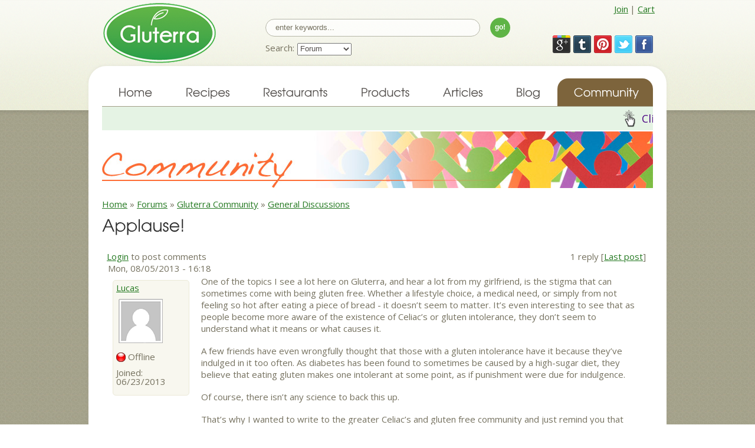

--- FILE ---
content_type: text/html; charset=utf-8
request_url: http://gluterra.com/forums/gluterra_community/general_discussions/applause
body_size: 28257
content:
<!DOCTYPE html>
<html xmlns="http://www.w3.org/1999/xhtml" xml:lang="en" lang="en" prefix="og: http://ogp.me/ns#">
<head>
<meta http-equiv="Content-Type" content="text/html; charset=utf-8" />
<meta name="robots" content="noindex">
<meta http-equiv="pragma" content="no-cache">
<meta http-equiv="cache-control" content="no-cache">
<meta http-equiv="Cache-control" content="no-store">
<meta http-equiv="cache-control" content="max-age=0" />
<meta http-equiv="expires" content="0" />
<meta http-equiv="expires" content="Tue, 01 Jan 1980 1:00:00 GMT" />
        <meta http-equiv="Content-Type" content="text/html; charset=utf-8" />
        <meta name="viewport" content="width=device-width; initial-scale=1.0">
	<link rel="icon" href="/pix/favicon.ico" type="image/x-icon">
	<link href='http://fonts.googleapis.com/css?family=Open+Sans' rel='stylesheet' type='text/css'>
        <link rel="stylesheet" href="/css/reset.css" type="text/css" media="screen">
        <link rel="stylesheet" href="/css/superfish.css" type="text/css" media="screen">
        <link rel="stylesheet" href="/css/style2.css?1367023039" type="text/css" media="screen">
        <link rel="stylesheet" href="/css/forms.css?1367023029" type="text/css" media="screen">
        <link rel="stylesheet" href="/css/promo.css?1367023029" type="text/css" media="screen">
	<link rel="stylesheet" href="/css/slider.css?1367023039" type="text/css" media="screen">
        <script src="/js/jquery-1.7.1.min.js"></script>
        <script src="/js/script-1.2.js?1367023079"></script>
<!--        <script src="/js/superfish.js"></script>    -->
        <script src="/js/FF-cash.js"></script>
        <script src="/js/jquery.hoverIntent.js"></script>
        <script src="/js/jquery.responsivemenu.js"></script>
        <script src="/js/jquery.marquee.min.js"></script>
        <script src="/js/cufon-yui.js" type="text/javascript"></script>
        <script src="/js/cufon-replace.js" type="text/javascript"></script>
        <script src="/js/Avanti_400.font.js" type="text/javascript"></script>
        <script src="/js/Walkway_Bold_400.font.js" type="text/javascript"></script>
<script type="text/javascript">var switchTo5x=true;</script>
<script type="text/javascript" src="http://w.sharethis.com/button/buttons.js"></script>
<script type="text/javascript">stLight.options({publisher: "ur-77cd1987-fade-399b-3a8a-61205c8d1359", doNotHash: true, doNotCopy: true, hashAddressBar: false});</script>

<script src="/js/jquery-ui.js"></script>
<link rel="stylesheet" href="/css/jquery-ui.css" />
<meta property="og:image" content="http://gluterra.com/pix/gluterra_logo_191x102.png"/>
<meta charset="utf-8" />
<meta property="og:title" content="Applause!" />
<meta name="description" content="One of the topics I see a lot here on Gluterra, and hear a lot from my girlfriend, is the stigma that can sometimes come with being gluten free. Whether a lifestyle choice, a medical need, or simply from not feeling so hot after eating a piece of bread - it doesn’t seem to matter." />
<meta property="og:description" content="One of the topics I see a lot here on Gluterra, and hear a lot from my girlfriend, is the stigma that can sometimes come with being gluten free. Whether a lifestyle choice, a medical need, or simply from not feeling so hot after eating a piece of bread - it doesn’t seem to matter." />
<meta name="keywords" content="Gluten-free,Gluten Free,Celiac,General Discussions" />
<meta property="og:type" content="website" />
<link rel="canonical" href="http://gluterra.com/forums/gluterra_community/general_discussions/applause" />
<meta property="og:url" content="http://gluterra.com/forums/gluterra_community/general_discussions/applause" />
<meta name="revisit-after" content="1 day" />

<title>Gluten-Free Community Forum: Applause! | Gluterra </title>
<link type="text/css" rel="stylesheet" media="all" href="/modules/node/node.css?l" />
<link type="text/css" rel="stylesheet" media="all" href="/modules/system/defaults.css?l" />
<link type="text/css" rel="stylesheet" media="all" href="/modules/system/system.css?l" />
<link type="text/css" rel="stylesheet" media="all" href="/modules/system/system-menus.css?l" />
<link type="text/css" rel="stylesheet" media="all" href="/modules/user/user.css?l" />
<link type="text/css" rel="stylesheet" media="all" href="/sites/all/modules/amazon/amazon.css?l" />
<link type="text/css" rel="stylesheet" media="all" href="/sites/all/modules/cck/theme/content-module.css?l" />
<link type="text/css" rel="stylesheet" media="all" href="/sites/all/modules/filefield/filefield.css?l" />
<link type="text/css" rel="stylesheet" media="all" href="/sites/all/modules/fivestar/css/fivestar.css?l" />
<link type="text/css" rel="stylesheet" media="all" href="/sites/default/files/fivestar/basic/basic.css?l" />
<link type="text/css" rel="stylesheet" media="all" href="/sites/all/modules/ubercart/shipping/uc_quote/uc_quote.css?l" />
<link type="text/css" rel="stylesheet" media="all" href="/sites/all/modules/ubercart/uc_attribute/uc_attribute.css?l" />
<link type="text/css" rel="stylesheet" media="all" href="/sites/all/modules/ubercart/uc_order/uc_order.css?l" />
<link type="text/css" rel="stylesheet" media="all" href="/sites/all/modules/ubercart/uc_product/uc_product.css?l" />
<link type="text/css" rel="stylesheet" media="all" href="/sites/all/modules/ubercart/uc_store/uc_store.css?l" />
<link type="text/css" rel="stylesheet" media="all" href="/modules/forum/forum.css?l" />
<link type="text/css" rel="stylesheet" media="all" href="/sites/all/modules/views/css/views.css?l" />
<link type="text/css" rel="stylesheet" media="all" href="/sites/all/modules/advanced_forum/styles/naked/advanced_forum-structure.css?l" />
<link type="text/css" rel="stylesheet" media="all" href="/sites/all/modules/advanced_forum/styles/naked/advanced_forum.css?l" />
<link type="text/css" rel="stylesheet" media="all" href="/modules/comment/comment.css?l" />
<link type="text/css" rel="stylesheet" media="all" href="/sites/all/themes/gluterra_theme/css/forum.css?l" />
<link type="text/css" rel="stylesheet" media="all" href="/sites/all/themes/gluterra_theme/css/user.css?l" />
<link type="text/css" rel="stylesheet" media="screen" href="/sites/all/themes/gluterra_theme/css/style.css?l" />
<link type="text/css" rel="stylesheet" media="screen" href="/sites/all/themes/gluterra_theme/css/node.css?l" />
<link type="text/css" rel="stylesheet" media="screen" href="/sites/all/themes/gluterra_theme/css/system.css?l" />
<link type="text/css" rel="stylesheet" media="screen" href="/sites/all/themes/gluterra_theme/css/system-menus.css?l" />
<script type="text/javascript" src="/misc/drupal.js?l"></script>
<script type="text/javascript" src="/sites/all/modules/fivestar/js/fivestar.js?l"></script>
<script type="text/javascript">
<!--//--><![CDATA[//><!--
jQuery.extend(Drupal.settings, { "basePath": "/", "fivestar": { "titleUser": "Your rating: ", "titleAverage": "Average: ", "feedbackSavingVote": "Saving your vote...", "feedbackVoteSaved": "Your vote has been saved.", "feedbackDeletingVote": "Deleting your vote...", "feedbackVoteDeleted": "Your vote has been deleted." } });
//--><!]]>
</script>
<script type="text/javascript"> </script>

        <!--[if lt IE 8]>
                <div style=' clear: both; text-align:center; position: relative;'>
                        <a href="http://windows.microsoft.com/en-US/internet-explorer/products/ie/home?ocid=ie6_countdown_bannercode">
                                <img src="http://storage.ie6countdown.com/assets/100/images/banners/warning_bar_0000_us.jpg" border="0" height="42" width="820" alt="You are using an outdated browser. For a faster, safer browsing experience, upgrade for free today.">
                        </a>
                </div>
        <![endif]-->
        <!--[if lt IE 9]>
                <script src="/js/html5.js"></script>
                <link rel="stylesheet" href="/css/ie.css"> 
        <![endif]-->
        <!--[if IE 9]>
                <style type="text/css" media="screen">
                        #search-form input{padding:8px 16px;}
                </style>
        <![endif]-->

<script type="text/javascript">
  var _gaq = _gaq || [];
  _gaq.push(['_setAccount', 'UA-37426835-1']);
  _gaq.push(['_trackPageview']);

  (function() {
    var ga = document.createElement('script'); ga.type = 'text/javascript'; ga.async = true;
    ga.src = ('https:' == document.location.protocol ? 'https://ssl' : 'http://www') + '.google-analytics.com/ga.js';
    var s = document.getElementsByTagName('script')[0]; s.parentNode.insertBefore(ga, s);
  })();
</script>

</head>
<body id="page4" onLoad="initPage('forum');">
        <div class="bg">
                <!--======================== header ============================-->
                <header>
                        <div class="main">
                                <div class="indents">
                                        <!--======================== logo ============================-->
                                        <h1>
                                                <a href="/test"><img src="/pix/gluterra_logo_191x102.png" alt="Gluterra - gluten-free and healthy"></a>
                                                <!-- <strong>find your gluten-free happiness!</strong> -->
                                        </h1>
                                </div>
<div id="set-location" class="wrapper rounded" style="display:none">
   <div class="wrapper rounded shaded">
        <div class="set-loc"><h4>Change Location</h4></div>
        <div class="set-loc"><a class="button-green" href="/restaurants?search=restaurants&location=current+location"><span> Find current location </span></a></div>
        <div class="set-loc">
        -- OR --<br>
        </div>
        <div class="set-loc"><input type="text" id="location-alt" onfocus="if(this.value=='Enter address, city &amp; state, or zip') this.value=''" onblur="if(this.value=='') this.value='Enter address, city &amp; state, or zip'" value="Enter address, city &amp; state, or zip" size="30"></div>
        <div class="set-loc"> <a onClick="toggleDisp('set-location');" class="button-green"><span>Cancel</span></a>
         <a class="button-green" onClick="setLocation();"><span>Go!</span></a> </div>
   </div>
</div>

                                <div class="content-box">
                                        <!--======================== menu ============================-->
                                <div id="mobile-menu-items">
                                                <ul class="sf-menu responsive-menu">
                                                        <li class="first-item"><a href="/test"><div class="left">Home</div><div class="right">&gt;</div></a></li>
                                                        <li><a href="/recipes"><div class="left">Recipes</div><div class="right">&gt;</div></a></li>
                                                        <li><a href="/restaurants"><div class="left">Restaurants</div><div class="right">&gt;</div></a></li>
                                                        <li><a href="/store"><div class="left">Products</div><div class="right">&gt;</div></a></li>
                                                        <li><a href="/articles"><div class="left">Articles</div><div class="right">&gt;</div></a></li>
                                                        <li><a href="/blog"><div class="left">Blog</div><div class="right">&gt;</div></a></li>
                                                        <li class="current"><a href="/forum"><div class="left">Community</div><div class="right">&gt;</div></a></li>
                                                        <li><a href="/store/cart"><div class="left">Cart</div><div class="right">&gt;</div></a></li>

                                                        <li class="last-item"><a onClick="toggleMenu();"><img src="/pix/up_arrow.png" width="20" height="20"></a></li>
                                                </ul>
                                </div>
        <div class="social-media facebook"><a href="http://facebook.com/gluterra" target="_blank"><img class="social-mobile-icon" src="/pix/fb_icon.png"></a></div>
        <div class="social-media pinterest"><a href="http://pinterest.com/gluterra" target="_blank"><img class="social-mobile-icon" src="/pix/pinterest_icon.png"></a></div>
        <div class="social-media tumblr"><a href="http://gluterra.tumblr.com" target="_blank"><img class="social-mobile-icon" src="/pix/tumblr_icon.png"></a></div>
        <div class="social-media twitter"><a href="http://twitter.com/gluterra" target="_blank"><img class="social-mobile-icon" src="/pix/twitter_icon.png"></a></div>
        <div class="social-media googleplus"><a href="https://plus.google.com/114247918287525609613" target="_blank"><img class="social-mobile-icon" src="/pix/google_plus_icon.png"></a></div>
        <div class="menu-top">
                <div id="acct">
                        <a href="#" onClick="popSignup();">Join</a>
                </div>
        </div>
        <div class="menu-top">
                <div id="cart">
                         | <a href="/store/cart">Cart</a>
                </div>
        </div>
        <div class="menu-top">
                <div id="mmenu">
                        | <a href="#" onClick="toggleMenu();">Menu <img src="/pix/down.png"></a>
                </div>
        </div>
                                        <div class="clear"></div>
                                        <form id="search-form" name="searchForm" action="/global/search" method="GET">
                                                <fieldset>
                                                        <label>
                                                                <input class="input-text" onKeyPress="return checkSubmit(event,'forums');" name="keywords" type="text" id="search_string" value="" onfocus="if(this.value =='enter keywords...' ) this.value=''" onblur="if(this.value=='') this.value='enter keywords...'">
                                                        </label>
                                                        <a class="go" onclick="submitSearch('forums');">go!</a>
                                                </fieldset>
                                                <fieldset>
					<div class="input-option option-label">
					Search: 
					</div>
					<div class="input-option">
					<select class="input-pull" name="search" id="search" onChange="setAction(this.value);">
						<option value="all">Everything</option>
						<option value="recipes">Recipes</option>
						<option value="restaurants">Restaurants</option>
						<option value="products">Products</option>
						<option value="articles">Articles</option>
						<option value="blog">Blog</option>
						<option value="forum">Forum</option>
					</select>
					</div>
                                <div id="product-option" style="display:none">
                                        <div class="input-option option-label">
                                        Category:
                                        </div>
                                        <div class="input-option">
                                        <select class="input-pull" name="category" id="prod-category">
                                                <option value="grocery">Foods</option>
                                                <option value="books">Books</option>
                                                <option value="beauty">Beauty and Health</option>
                                        </select>
                                        </div>
                                </div>

				<div id="location-option" style="display:none">
					<div class="input-option option-label">
					Location: 
					</div>
					<div class="input-option">
                                                <input class="input-alt" onKeyPress="return checkSubmit(event,'forums');" name="location" type="text" id="location" value=""><a onClick="toggleDisp('set-location');"><img id="current-loc" style="display:none" class="input-button" src="/pix/current.png"></a>
					</div>
				</div>
                                                </fieldset>


                                        </form>

                                        <nav>
					   <div id="reg-menu">
                                                <ul class="sf-menu responsive-menu">
                                                        <li><a href="/test">Home</a></li>
                                                        <li><a href="/recipes">Recipes</a></li>
                                                        <li><a href="/restaurants">Restaurants</a></li>
                                                        <li><a href="/store">Products</a></li>
                                                        <li><a href="/articles">Articles</a></li>
                                                        <li><a href="/blog">Blog</a></li>
                                                        <li class="current last-item"><a href="/forum">Community</a></li>
                                                </ul>
					  </div>
                                        </nav>
<div class="wrapper"><div id="promo" class="marquee" onClick="popSignup();"><img src="/pix/push.png" class="promo-img"> Click here to get a FREE GF Substitution Guide! </div></div>
                                        <div id="slides-short" class="full-img">
                                                        <div class="slide">
                                                                <img src="/pix/community_subhead_934x96.jpg" alt="">
                                                        </div>
                                        </div>

<div id="no-slides"></div>
                                </div>
                        </div>
                </header>
                <!--======================== content ===========================-->
                <section id="content">
                        <div class="wrapper">
                                <div class="main">
                                        <div class="content-box">



<div id="signup-message" title="FREE Guide" style="display:none">
<span id="msg">
<img src="/pix/gf_sub_guide.png" width="115" class="img-indent-right">
Sign-up to become a part of our gluten-free community. As a gift for being a free member, you can download our <b>Gluten-Free Substitution Guide -- over 40 pages of great gluten-free substitutes</b>. As a member, we will also send you our latest updates, recipes, and special offers. We'll try not to bug you and we won't share your info.
</span>
<div class="aligncenter boxTxt">
<iframe width="100%" src="/signup_form.php"></iframe>
<br>
<div id="extra">
<div class="fright">
 <a href="#" onClick="closeBox('notnow');"><span class="boxChoice">Close this window</span></a>
</div>
</div> <!-- extra -->
</div> <!--boxTxt -->
</div> <!--signup-message-->
<div class="wrapper">

            <div class="col-12 last-item">

              <div id="breadcrumb"><div class="breadcrumb"><a href="/">Home</a> » <a href="/forum">Forums</a> » <a href="/forums/gluterra_community">Gluterra Community</a> » <a href="/forums/gluterra_community/general_discussions">General Discussions</a></div></div>

      
                                  <div class="p3"><h3>Applause!</h3></div>
      
        
<div class="wrapper"> <div class=" main-topic">


  <div class="forum-topic-header clear-block">
  <a id="top"></a>

  <ul class="forum-links"><li class="comment_forbidden first last"><span><a href="/user/login?destination=comment%2Freply%2F312%23comment-form">Login</a> to post comments</span></li>
</ul>
  <div class="reply-count">
    1 reply
    
           [<a href="/forums/gluterra_community/general_discussions/applause#comment-189" class="active">Last post</a>]
      </div>
</div>
  
    <div id="node-312" class="top-post forum-post  clear-block">


  <div class="post-info clear-block">
    <div class="posted-on">
      Mon, 08/05/2013 - 16:18
          </div>
      </div>

  <div class="forum-post-wrapper">

    <div class="forum-post-panel-sub">
      


<div class="author-pane">
 <div class="author-pane-inner">
        <div class="author-pane-section author-pane-general">
            <div class="author-pane-line author-name">
        <a href="/users/lucas" title="View user profile.">Lucas</a>      </div>

                    
  <div class="picture">
          <img src="/sites/default/files/users/default.png" alt="Lucas&#039;s picture" title="Lucas&#039;s picture"  />      </div>
      
                    <div class="author-pane-line author-offline">
           Offline        </div>
      
            
            
            
                    <div class="author-pane-line author-joined">
          <span class="author-pane-label">Joined:</span> 06/23/2013        </div>
      
            
                </div>

        <div class="author-pane-section author-pane-contact">
            
            
            
                </div>

        <div class="author-pane-section author-pane-admin">
            
          
               </div>
  </div>
</div>


    </div>

    <div class="forum-post-panel-main clear-block">
      
      <div class="content">
        <p>One of the topics I see a lot here on Gluterra, and hear a lot from my girlfriend, is the stigma that can sometimes come with being gluten free. Whether a lifestyle choice, a medical need, or simply from not feeling so hot after eating a piece of bread - it doesn’t seem to matter. It’s even interesting to see that as people become more aware of the existence of Celiac’s or gluten intolerance, they don’t seem to understand what it means or what causes it. </p>
<p>A few friends have even wrongfully thought that those with a gluten intolerance have it because they’ve indulged in it too often. As diabetes has been found to sometimes be caused by a high-sugar diet, they believe that eating gluten makes one intolerant at some point, as if punishment were due for indulgence.</p>
<p>Of course, there isn’t any science to back this up.</p>
<p>That’s why I wanted to write to the greater Celiac’s and gluten free community and just remind you that you are incredible! The amount of difficulty you have to deal with in choosing your diet, and filling your dietary needs, is nothing short of amazing. Unlike someone with an allergy that may be easily avoided, gluten is so often hidden in foods or products that one wouldn’t expect.</p>
<p>Too, often not appreciated as an allergy, you have to deal with stigma. So, as if the concern of keeping yourself isn’t enough, many of you are often educating your neighbors, friends and those you come in contact with. As parents, you have to deal with keeping your choice to raise your children gluten free from well-meaning parents of your child’s friends. </p>
<p>You do so much! Please, don’t forget, you’re incredible. Incredible, because you do it. Incredible because you put up with it. Incredible, because you champion it. It’s really outstanding to be an observer.</p>
<p>As I’ve said, I don’t have issues with gluten, but see how it effects my girlfriend and that’s enough for me to drop it around her. It hurts me to think how it effects her as she has to explain that she’s not sick, she’s allergic to a well-meaning friend. </p>
<p>You do it, and you should all be applauded! Keep it up! Keep searching, keep sharing, keep being you!</p>
      </div>

          </div>
  </div>

  <div class="forum-post-footer clear-block">
    <div class="forum-jump-links">
      <a href="#top" title="Jump to top of page">Top</a>
    </div>

          <div class="forum-post-links">
        <ul class="links inline forum-links"><li class="comment_forbidden first last"><span><a href="/user/login?destination=comment%2Freply%2F312%23comment-form">Login</a> to post comments</span></li>
</ul>      </div>
      </div>
</div>

</div></div> <!--wrapper-->
<div id="forum-comments">
  <a id="comment-189"></a>

<div class="wrapper"> <div class=" main-topic">

    <div class="forum-post  clear-block">

  <div class="post-info clear-block">
    <div class="posted-on">
      Mon, 08/05/2013 - 18:38
          </div>
          <span class="post-num"><a href="/forums/gluterra_community/general_discussions/applause#comment-189" class="active">#1</a> </span>
      </div>

  <div class="forum-post-wrapper">

    <div class="forum-post-panel-sub">
      


<div class="author-pane">
 <div class="author-pane-inner">
        <div class="author-pane-section author-pane-general">
            <div class="author-pane-line author-name">
        <a href="/users/andrea" title="View user profile.">Andrea</a>      </div>

                    
  <div class="picture">
          <img src="http://gluterra.com/sites/default/files/users/picture-14.jpg" alt="Andrea&#039;s picture" title="Andrea&#039;s picture"  />      </div>
      
                    <div class="author-pane-line author-offline">
           Offline        </div>
      
            
            
            
                    <div class="author-pane-line author-joined">
          <span class="author-pane-label">Joined:</span> 04/15/2013        </div>
      
            
                </div>

        <div class="author-pane-section author-pane-contact">
            
            
            
                </div>

        <div class="author-pane-section author-pane-admin">
            
          
               </div>
  </div>
</div>


    </div>

    <div class="forum-post-panel-main clear-block">
              <div class="post-title">
          Re: Applause!		<br><br>
        </div>
      
      <div class="content">
        <p>That's really nice of you to say, Lucas!</p>
<p>I'm sure your girlfriend appreciates everything you do for her!</p>
      </div>

          </div>
  </div>

  <div class="forum-post-footer clear-block">
    <div class="forum-jump-links">
      <a href="#top" title="Jump to top of page">Top</a>
    </div>

          <div class="forum-post-links">
        <ul class="links forum-links"><li class="comment_forbidden first last"><span><a href="/user/login?destination=comment%2Freply%2F312%23comment-form">Login</a> to post comments</span></li>
</ul>      </div>
      </div>
</div>

</div></div> <!--wrapper-->
  <ul class="forum-links"><li class="comment_forbidden first last"><span><a href="/user/login?destination=comment%2Freply%2F312%23comment-form">Login</a> to post comments</span></li>
</ul></div>
	</div> <!-- main_content -->

      
</div> <!-- /wrapper -->
                                        </div> <!-- /content-box -->
                                </div> <!-- /main -->
                        </div> <!-- /wrapper -->
                     </section>
<!--======================== footer ============================-->
		<footer>
			<div class="main">
				<div class="wrapper">
					<div class="col-8">
						<div class="indent-left3">
							<div class="wrapper">
	<div id="slides-quotes" class="full-img">
		<div class="slides_container">
			<div class="slide-quote">
				<img id="quote" src="/pix/quote1.png" alt="">
			</div>
		</div>
	</div>
							</div>
						</div>
					</div>
					<div class="col-4x last-item">
					</div>
				</div>
				<div class="indents border-top">
					<div class="wrapper">
						<a href="/" class="small-logo"><strong>glu</strong>terra</a>
						<div class="footer-text">Gluterra &copy; 2013 | <a href="/about">About</a> | <a href="/contact">Contact</a> | <a href="/privacy">Privacy Policy</a> | <a href="/terms_of_use">Terms of Use</a> | <a href="/help">Help</a>
						</div>
					</div>
					<div class="wrapper">
<div class="footer-text footer-dev">site development by <a href="http://mediafuze.com" target="_blank">mediafuze.com</a></div>
					</div>
				</div>
			</div>
		</footer>
	</div>
	<script type="text/javascript">Cufon.now();</script> 
</body>
</html>


--- FILE ---
content_type: text/html; charset=UTF-8
request_url: http://gluterra.com/signup_form.php
body_size: 2744
content:
<html>
<head>
        <meta http-equiv="Content-Type" content="text/html; charset=utf-8" />
        <meta name="viewport" content="width=device-width, initial-scale=1.0">
	<link href='http://fonts.googleapis.com/css?family=Open+Sans' rel='stylesheet' type='text/css'>
        <link rel="stylesheet" href="/css/reset.css" type="text/css" media="screen">
        <link rel="stylesheet" href="/css/signup_style.css" type="text/css" media="screen">
        <link rel="stylesheet" href="/css/forms.css" type="text/css" media="screen">
	<style>
		.msg {font-weight: bold; color: #000;}
		a{color:#267a23; outline:none;cursor:pointer;text-decoration:underline;}
        	a:hover{text-decoration:none;}
	</style>
        <script src="/js/jquery-1.7.1.min.js"></script>
        <script src="/js/script.js"></script>
<script>
function validateForm() {
	var emailAddr=document.getElementById("sEmail");
        var sName=document.getElementById("sName");
	var eMsg = document.getElementById('error-msg');

        if (sName.value==null || sName.value=='' || sName.value=='Enter your name'){
                eMsg.innerHTML = "Please Enter your name";
                sName.focus();
                return false;
        }
        if (emailAddr.value==null || emailAddr.value=='' || emailAddr.value=='Enter your email'){
                eMsg.innerHTML = "Please Enter your email";
                emailAddr.focus();
                return false;
        }
        if(!emailAddr.value.match(/^.+@.+\..+$/) || emailAddr.value.match(/[\(\)\<\>\,\;\:\\\/\"\[\]]/)) {
                eMsg.innerHTML = "Please Enter valid email";
                emailAddr.focus();
                return false;

	} else {
		document.forms.myForm.submit();
	}
}
function setPref() {
        var exdate=new Date();
        var days = 365;
        exdate.setDate(exdate.getDate() + days);                                
        var cookie_string = '';
        cookie_string = 'noMorePopup=prefSet; path=/ ; expires=' + exdate.toUTCString();
        document.cookie = cookie_string;
}
</script>
</head>

<body>
<div class="wrapper">
<form name="myForm" id="signup-form" class="aligncenter" action="/signup_form.php" method="POST">
<div id="error-msg">&nbsp;</div>
<input type="text" size="25" id="sName" name="sName" value="Enter your name" onfocus="if(this.value =='Enter your name' ) this.value=''" onblur="if(this.value=='') this.value='Enter your name'">
<input type="text" size="25" id="sEmail" name="sEmail" value="Enter your email" onfocus="if(this.value =='Enter your email' ) this.value=''" onblur="if(this.value=='') this.value='Enter your email'">
<br>
<a class="button-green" onClick="validateForm();"><span>Sign me up!</span></a>
</form>
</body>


</html>



--- FILE ---
content_type: text/css
request_url: http://gluterra.com/css/superfish.css
body_size: 5827
content:
#account-menu { position:absolute; width: 70px; height: 89px; top:28px; right: 30px; z-index: 100; background: #5fb446; border-radius:5px ; -moz-border-radius:5px ; -webkit-border-radius:5px ; border: 5px solid #6C7261;}
#account-menu li a{text-decoration: none; padding-left: 3px; color:#fff}
#account-menu li {height: 26px; padding-left: 5px; padding-top: 3px;}
#account-menu li:hover  {background: #f8f7ef;}
#account-menu a:hover { color: #524e4b}
#account-menu .bottom {border-bottom: 1px solid #fff;}

#mobile-menu, .icon { text-align: center; width: 28px; height: 28px; font-size: 18px; background: #5fb446; border-radius:5px ; -moz-border-radius:5px ; -webkit-border-radius:5px ; }
#mobile-menu { display:none; }
#mobile-menu:hover, .icon:hover {background: #6f694f;}
#mobile-menu img, .icon img{vertical-align: middle;float:right;}
#mobile-menu-items { display: none; position: absolute; top: 35px; width: 210px; display:none; z-index: 100; background: #6c7261; border: solid #6c7261 7px; border-radius:15px ; -moz-border-radius:15px ; -webkit-border-radius:15px ; color: #75715F}
#mobile-menu-items .first-item a{ border-radius:15px 15px 0 0 ; -moz-border-radius:15px 15px 0 0 ; -webkit-border-radius:15px 15px 0 0 ; }
#mobile-menu-items .last-item a{ text-align:center; background: #6c7261}
#mobile-menu-items li a {background-color: #5fb446; color: #fff; }
#mobile-menu-items  a {border-bottom: solid #fff 1px}
#mobile-menu-items  .right {display:inline-block; width:10px; text-align: right; padding-right: 5px;}
#mobile-menu-items  .left {display:inline-block; width:165px; text-align: left; }
#mobile-menu-items .last-item a {border-bottom: solid #6c7261 1px}
#mobile-menu-items .sf-menu li {border-bottom: none;}
#mobile-menu-items .current a {text-decoration:none; color:#524e4b; background-color: #fff;}
#reg-menu {display:inline }
#mobile-cat { display:none; }
#mobile-cat li { color: #524e4b; cursor:pointer; text-decoration: underline;}
#reg-cat { display:inline; }
.sf-menu .last-item {width: 162px;}
.sf-menu > li {
	position:relative;
	float:left;
	font-size:20px;
	line-height:25px;
	border-bottom: solid #A29F87 1px;
}
	.sf-menu > li > a {
		display:block;
		padding:9px 28px 13px;
		color:#524e4b;
		text-decoration:none;
		background:#fff;
		border-radius:18px 18px 0 0;
		-moz-border-radius:18px 18px 0 0;
		-webkit-border-radius:18px 18px 0 0;
	}
		.sf-menu > li.current > a {text-decoration:none; color:#fff; background-color:#7d643c;}
		.sf-menu > li.sfHover > a,.sf-menu > li > a:hover {text-decoration:none; color:#fff; background-color:#5fb446;}
/***submenu***/
.sf-menu ul {
	position:absolute;
	top:-999em;
	z-index:99;
	width:100%; 
	display:none;
	padding:20px 0;
	background:#b0d50f;
	border-radius:0 0 18px 18px;
	-moz-border-radius:0 0 18px 18px;
	-webkit-border-radius:0 0 18px 18px;
}
.sf-menu li li{
	margin-bottom:12px;
	position:relative;
	padding:0 20px;
	font:bold 13px/16px "Trebuchet MS", Arial, Helvetica, sans-serif;
	text-transform:uppercase;
}
	.sf-menu li li a{color:#fff; text-decoration:none;}
		.sf-menu li li > a:hover,.sf-menu li li.sfHover > a{text-decoration:none; color:#6c7261;}
.sf-menu li:hover ul,
.sf-menu li.sfHover ul {
	left:0px;
	top:49px;
}
ul.sf-menu li:hover li ul,
ul.sf-menu li.sfHover li ul {
	top:-999em;
}
/***subsubmenu***/
.sf-menu ul ul{
	background:#6c7261;
	border-radius:18px;
	-moz-border-radius:18px;
	-webkit-border-radius:18px;
}
	.sf-menu ul ul a:hover{color:#b0d50f;}
ul.sf-menu li li:hover ul,
ul.sf-menu li li.sfHover ul {
	left:182px;
	top:-20px;
}
ul.sf-menu li li:hover li ul,
ul.sf-menu li li.sfHover li ul {
	top:-999em;
}

/* Design for a width of 768px */
@media only screen and (max-width: 995px){
	.sf-menu .last-item {width: 138px;}
	#mobile-menu {display:none}
	#mobile-cat {display:none}
	#reg-menu {display:inline}
	#reg-cat {display:inline}
	.sf-menu > li > a {padding:9px 12px 13px;}
		.sf-menu > li > a .arrow{display:inline-block; width:7px; height:4px; background:url(/pix/menu-arrow.gif) center top no-repeat; margin-left:8px; vertical-align:1px;}
			.sf-menu > li.sfHover > a .arrow,.sf-menu > li > a:hover .arrow, .sf-menu > li.current > a .arrow {background-position:center -10px;}
	/***subsubmenu***/
	ul.sf-menu li li:hover ul,
	ul.sf-menu li li.sfHover ul {left:171px;}
}

/* Design for a width of 320 and 480px*/
@media only screen and (max-width: 767px) {
	.sf-menu .last-item {width: 100%;}
	nav{padding-bottom:0;}
	#reg-menu {display:none }
	#reg-cat {display:none }
	#home-menu {display:none }
	#mobile-menu { display:block; }
	#mobile-menu-items {right:10px;}
	#mobile-cat {float:none; display:block; }
	.sf-menu > li {float:none}
	.sf-menu > li.sfHover > a,.sf-menu > li > a:hover {text-decoration:none; color:#524e4b; background-color:#fff;}
	.sf-menu > li.current > a,.sf-menu > li.current > a:hover {text-decoration:none; color:#fff; background-color:#7d643c;}
	.sf-menu > li > a {border-radius:0; -moz-border-radius:0; -webkit-border-radius:0; }
		.sf-menu > li:first-child > a{border-radius:0; -moz-border-radius:0; -webkit-border-radius:0;}
	/***submenu***/
	.sf-menu ul {position:static; border-radius:0; -moz-border-radius:0; -webkit-border-radius:0; background:#6c7261;}
	.sf-menu li li > a:hover,.sf-menu li li.sfHover > a{color:#b0d50f;}
		.sf-menu li li > a .arrow{display:inline-block; width:7px; height:4px; background:url(/pix/menu-arrow2.gif) center top no-repeat; margin-left:8px; vertical-align:2px;}
			.sf-menu li li.sfHover > a .arrow,.sf-menu li li > a:hover .arrow, .sf-menu li li.current > a .arrow {background-position:center -10px;}
	/***subsubmenu***/
	.sf-menu ul ul{border-radius:0; -moz-border-radius:0; -webkit-border-radius:0; padding:20px 0 10px;}
	.sf-menu ul ul li{text-transform:none;}
	#account-menu { right: 55px;}
}

@media only screen and (max-width: 479px) {
}


--- FILE ---
content_type: text/css
request_url: http://gluterra.com/css/style2.css?1367023039
body_size: 23784
content:
html,body{height:100%;}
body{background: url(/pix/body-tail.jpg) top center repeat; font:15px/20px "Open Sans", Arial, Helvetica, sans-serif; color:#75715F; position:relative; min-width:320px; height:100%;}
.bg{background:url(/pix/body-shadow-tail.png) center bottom repeat-x; width:100%; min-height:100%;}
.main{width:980px; position:relative; margin:0 auto; padding:0;}
.content-box{background:#fff; box-shadow:0px -1px 5px rgba(158,158,158,0.12); -moz-box-shadow:0px -1px 5px rgba(158,158,158,0.12); -webkit-box-shadow:0px -1px 5px rgba(158,158,158,0.12);}
.content strong {font-style: bold; color: #303030;}

/*********************************header*************************************/
header{width:100%; background:url(/pix/header-tail.png) center top repeat-x; position:relative;}
	header .indents{padding:5px 25px 0;}
h1{overflow:hidden; padding-bottom: 5px}
	h1 a{display:inline-block; font-size:60px; line-height:75px; text-decoration:none; text-transform:uppercase; color:#46473e; margin-right:12px;}
		h1 a:hover{text-decoration:none;}
		h1 a strong{color:#b0d50f;}
	h1 > strong{display:inline-block; font: italic 16px/16px "Open Sans", Arial, Helvetica, sans-serif; margin-top: 60px; padding-left:452px; vertical-align:-32px;}
header .content-box{padding:21px 23px 0; border-radius:30px 30px 0 0; -moz-border-radius:30px 30px 0 0; -webkit-border-radius:30px 30px 0 0;}
.poster{width:100%; padding-top:2px; height:auto;}
.menu-button{
        position:absolute;
        vertical-align:top;
        height:35px;
        overflow:hidden;
	top:5px;
}
.social-media {position:absolute; top:60px;  width:28px; }
.facebook {right:25px;}
.twitter {right:60px;}
.pinterest {right:95px;}
.tumblr {right:130px;}
.googleplus {right:165px;}
.cart, .login, .facebook, .mobile { width:28px;}
.login { right:54px; }
.cart { right:20px; }
.mobile { right: 88px;}
.menu-button .button-size {border-radius:5px; -moz-border-radius:5px; -webkit-border-radius:5px;}
#acct, #cart, #mmenu, #cart-home{
        position:absolute;
        vertical-align:top;
        height:28px;
        overflow:hidden;
        top:5px;
}
#acct { right:65px; width: 150px; text-align: right;}
#cart, #cart-home { right:20px; width: 42px;}
#mmenu { display:none;}
#userid img {padding-top: 2px;}


/********************************* Content **********************************/
.page-title { font-size: 24px; padding-bottom: 15px; line-height: 25px}
.sidebar-title { font-size: 24px; padding-bottom: 15px; line-height: 25px}

/*XXX 
#content .content-box{padding:15px 23px 22px; border-radius:0 0 30px 30px; -moz-border-radius:0 0 30px 30px; -webkit-border-radius:0 0 30px 30px;}
*/
#content{width:100%;}
#page4 #content .content-box{padding:15px 23px 50px;}
/* ---------- Tags ---------*/
h3{font-weight:normal; font-size:30px; line-height:36px; color:#303030;}
h4{font-weight:normal; font-size:24px; line-height:29px; color:#267a23;}
	h4 a{color:#5fb446; text-decoration:none;}
		h4 a:hover{text-decoration:none; color:#777262;}
h5{font-weight:normal; font-size:24px; line-height:29px; color:#303030;}
h6{font-weight:bold; color:#6c7261;}
	h6 a{text-decoration:none; color:#6c7261;}
		h6a:hover{text-decoration:none; color:#b0d50f;}
	h6.title1 a{text-decoration:underline; color:#5fb446;}
		h6.title1 a:hover{text-decoration:none; color:#5fb446;}
p, .p3-1{margin-bottom:18px}
	.p0{margin-bottom:0;}
	.p1{margin-bottom:5px;}		.p1-1{margin-bottom:8px;}
	.p2{margin-bottom:10px;}	.p2-1{margin-bottom:12px;}
	.p3{margin-bottom:15px;}
	.p4{margin-bottom:20px;}	.p4-1{margin-bottom:22px;}
	.p5{margin-bottom:25px;}	.p5-1{margin-bottom:28px;}
	.p6{margin-bottom:30px;}	.p6-1{margin-bottom:32px;}
	.p7{margin-bottom:35px;}	.p7-1{margin-bottom:37px;}
	.p8{margin-bottom:40px;}	.p8-1{margin-bottom:42px;}
a{color:#267a23; outline:none;cursor:pointer;text-decoration:underline;}
	a:hover{text-decoration:none;}
blockquote{width:100%;}
	.quote-caption{text-align:right;}
time{display:block; font-size:24px; line-height:29px; color:#5fb446;}
	time a{text-decoration:none;}
		time a:hover{text-decoration:none; color:#6c7261;}
/*----- Global Structure -----*/
.clear{clear:both;line-height:0;font-size:0;overflow:hidden;height:0;width:100%;}
.clear-both{clear:both;}
.wrapper{width:100%;overflow:hidden;position:relative;}
.extra-wrap{overflow:hidden;display:block;}
.fleft{float:left}
.fright{float:right}
.alignright{text-align:right}
.alignleft{text-align:left}
.aligncenter{text-align:center}
.alignmiddle *{vertical-align:middle}
.bold{font-weight:bold;}
.img-indent{float:left; margin-right:30px;}
.img-indent-right {float:right; margin-left:30px;}
.last-item{margin-right:0 !important; margin-bottom:0 !important;}
.bold-large{font-weight:bold; font-size:18px; color: #5b5543; }
.large{font-size:16px;}
.highlight {color: #fea603;}
/*---------- Columns --------*/
.col-2{float:left; width:150px; margin-right:10px;}
.col-4{float:left; width:300px; margin-right:10px;}
.col-4x{float:left; width:310px; margin-right:14px;}
.col-4xx{float:left; width:300px; margin-right:17px;}
.col-4p{float:left; width:250px; margin-right:10px;}
.col-6{float:left; width:440px; margin-right:10px;}
.col-8{float:left; width:610px; margin-right:14px;}
.col-8p{float:left; width:660px; margin-right:14px;}
.col-10{float:left; width:760px; margin-right:14px;}
.col-12{float:left; width:930px; margin-right:0;}

/*---------- Links ----------*/
.button, .button-green{display:inline-block; font: normal 13px/16px "Open Sans", Arial, Helvetica, sans-serif; color:#f7f7f7; text-decoration:none; cursor:pointer; border-radius:5px; -moz-border-radius:5px; -webkit-border-radius:5px;}
.button{background:#6f694f;}
.button-green{background:#5fb446;}
	.button span, .button-green span{display:inline-block; padding:3px 15px 4px 18px; position:relative;}
	.button:hover, .button-green:hover{text-decoration:none;}
	.button:hover{background-color:#5fb446;}
	.button-green:hover{background-color:#6f694f;}
	.button-green .filter {padding: 8px 20px}
.share {position: absolute; top: 0; right: 18px; width: 130px; z-index: 100}
.help-link {font-size:12px;}
/*----------- Boxes ----------*/
.banner1, .banner2{display:block; width:300px; height:174px; overflow:hidden; position:relative; text-decoration:none;}
	.banner1 span{position:absolute; top:138px; left:29px; display:block; background:#fff; font: bold 15px/18px "Open Sans", Arial, Helvetica, sans-serif; color:#d63f34; text-decoration:none; padding:3px 7px 4px; border-radius:5px; -moz-border-radius:5px; -webkit-border-radius:5px;}
	.banner2 span{position:absolute; top:138px; left:28px; display:block; background:#fff; font: bold 15px/18px "Open Sans", Arial, Helvetica, sans-serif; color:#f2b119; text-decoration:none; padding:3px 7px 4px; border-radius:5px; -moz-border-radius:5px; -webkit-border-radius:5px;}
.banner3, .banner4, .banner5{display:block; width:305px; height:174px; overflow:hidden; position:relative; float:left; margin-right:9px; text-decoration:none;}
	.banner3 span{position:absolute; top:138px; left:29px; display:block; background:#fff; font: bold 15px/18px "Open Sans", Arial, Helvetica, sans-serif; color:#f2b119; text-decoration:none; padding:3px 7px 4px; border-radius:5px; -moz-border-radius:5px; -webkit-border-radius:5px;}
	.banner4 span{position:absolute; top:138px; left:28px; display:block; background:#fff; font: bold 15px/18px "Open Sans", Arial, Helvetica, sans-serif; color:#d63f34; text-decoration:none; padding:3px 7px 4px; border-radius:5px; -moz-border-radius:5px; -webkit-border-radius:5px;}
	.banner5 span{position:absolute; top:138px; left:28px; display:block; background:#fff; font: bold 15px/18px "Open Sans", Arial, Helvetica, sans-serif; color:#aacd12; text-decoration:none; padding:3px 7px 4px; border-radius:5px; -moz-border-radius:5px; -webkit-border-radius:5px;}
		.banner1:hover span, .banner2:hover span, .banner3:hover span, .banner4:hover span, .banner5:hover span{color:#474747; text-decoration:none;}
.sidebar{background:#f8f7ef; padding:22px; color:#474747; border-radius:15px; -moz-border-radius:15px; -webkit-border-radius:15px;}
	.sidebar h3{font-size:30px; line-height:36px; color:#5b5543;}
	.sidebar .border-bottom{border-bottom:1px solid #ebe9d7;}
	#page1 .sidebar .button{background-color:#777262;}
		.sidebar .button:hover, #page1 .sidebar .button:hover{background-color:#b0d50f;}
	.sidebar dl{float:none; margin-right:0; padding:0px 8px 0px 3px; width:auto; font-weight:bold; line-height:19px; color:#5fb446;}
		.sidebar dt{color:#5fb446;}
		.sidebar dl span {float:right; width:auto;}

.border-right{border-right:1px solid #ebe9d7;}
.border-bottom2{border-bottom:1px solid #ebe9d7; width: 90%;}
.padded { padding: 10px;}
.shaded { background:#f8f7ef; }
.rounded { border-radius: 15px; -moz-border-radius:15px; -webkit-border-radius:15px;}
.bordered { border: 1px solid #EBE9D7; }
.inline-image { margin: 10px; border-radius: 15px; -moz-border-radius:15px; -webkit-border-radius:15px;}
/*---------- Lists -----------*/
.list-1 li{font:15px/18px "Open Sans", Arial, Helvetica, sans-serif; background:url(/pix/bullet_7x7.gif) 0 5px no-repeat; padding-left:18px; margin-bottom:14px;}
	.list-1 a{color:#474747;}
		.list-1 a:hover{color:#5fb446; text-decoration:underline;}
.list-1 .child { margin-top: 10px;}
.num-1 {
	display: block;
	width:30px;
	height:30px;
	overflow:hidden;
	background:#5fb446;
	font:bold 18px Arial, Helvetica, sans-serif;
	line-height: 30px;
	color:#fff;
	text-align:center;
	text-decoration:none;
	margin-right: 10px;
	margin-bottom: 10px;
	border-radius:17px;
	-moz-border-radius:17px;
	-webkit-border-radius:17px;
}
.num-title-1 { line-height: 30px; font-size: 18px; font-weight: bold}
/*---------- Indents ---------*/
.content-indents1{padding:32px 20px 51px;}
	#page3 .content-indents1{padding:32px 20px 30px;}
.content-indents2{padding:0 20px;}
.content-indents3{padding:32px 30px 28px 20px;}
.indent-top1{padding-top:5px;}
.indent-top3{padding-top:15px;}
.indent-top6-1{padding-top:32px;}
.indent-right2{padding-right:10px;}
.indent-right3{padding-right:15px;}
.indent-right4{padding-right:20px;}
.indent-left1{padding-left:5px;}
.indent-left3{padding-left:15px;}
.indent-left4{padding-left:20px;}
.indent-left5{padding-left:25px;}
.indent-left7-1{padding-left:37px;}
.indent-bottom1{padding-bottom:5px;}
.indent-bottom2{padding-bottom:10px;}
.indent-bottom3-1{padding-bottom:18px;}
.indent-bottom5-1{padding-bottom:27px;}
.indent-bottom7{padding-bottom:35px;}
.indent-bottom10{padding-bottom:50px;}
.indent-bottom12-1{padding-bottom:63px;}
.indent-bottom-margin {margin-bottom: 10px;}
.indent-top-margin {margin-top: 10px;}
.indent-top-margin2 {margin-top: 15px;}
.indent-left-margin {margin-left: 10px;}
.indent-right-margin {margin-right: 10px;}
.indent-right-margin2 {margin-right: 130px;}
/*----------- Contacts ------------*/
dl{float:left; margin-right:20px; padding-left:20px; width:230px; position:relative; overflow:hidden;}
dt{font-weight:bold; color:#777262;}
dl span {float:left; width:86px;}

/*---------- Categories --------*/
/*
.cat-box {float:left; padding-right: 15px; padding-bottom: 25px; color: #7d643c}
.cat-box .last-box { padding-right: 0}
.cat-title h5{text-align: center; font-size: 20px; padding-top: 5px;}
.cat-title a{text-decoration:none; color: #7d643c;}
.cat-title a:hover{text-decoration:underline; color: #4f4833;}
*/

/*---------- Products and recipes--------------*/
.prod-desc { clear:both; float: left; width: 430px; padding-left: 15px}
.recipe-desc { clear:both; float: left; width: 430px;}
.recipe-desc .form-item {background: #F8F7EF}
.global-desc {clear:both; float: left; width: 730px; padding-left: 15px}
.global-desc2 {clear:both; float: left; width: 530px; padding-left: 15px}

.prod-img, .recipe-img {
  float: left;
  border: solid 1px #E4E5D7;
  background: #fff;
  text-align: center;
  overflow: hidden;
   margin:6px 0;
    border-radius:13px;
   -moz-border-radius:13px;
   -webkit-border-radius:13px;
  margin-right: 3px;
  margin-left: 15px;
}
.prod-img {
  width: 150px;
  height: 150px;
 line-height: 150px;
}
.recipe-img img {width: 180px; height:auto;}
.prod-img img { vertical-align: middle; }

.prod-item, .search-result, .doc-item {
  padding: 8px 0;
  background: #F8F7EF;
  overflow: hidden;
   margin:0 0 10px;
    border-radius:15px;
   -moz-border-radius:15px;
   -webkit-border-radius:15px;
}
.prod-item .item-title, .search-result .item-title, .doc-item .item-title{ font-size: 20px; line-height: 26px;}
.search-result .teaser, .search-result .not-found, .doc-item .teaser { padding-left: 15px; padding-right: 10px}
.not-found { font-size: 14px; }
.view-more {float:left; margin-bottom: 18px} /* margin should match p */
.attribution {float:right; margin-bottom: 18px} /* margin should match p */

/*------------ Recipes -------------------*/
.recipe .attribution img { width: 88px; }
.recipe .summary { float:left; padding-left: 15px; padding-right: 5px; width: 450px; }
.recipe .small-img { float:left; width: 100px; padding-left: 10px; }
.recipe .small-img img{ width: 90px; vertical-align: middle; border-radius:13px; -moz-border-radius:13px; -webkit-border-radius:13px;}
.recipe .full { clear:both; float:left; vertical-align: top }
.recipe .summary, .recipe .full { padding-left: 15px; padding-right: 5px; }
.recipe .ingredients { float:left; width: 290px; padding-right: 10px; padding-bottom: 15px}
.recipe .large-img { float:left; width: 360px; overflow:hidden}
.recipe img {width: 100%}
.recipe .rating {width: 82px; vertical-align: middle}

/*------------ Restaurants ---------------*/
.restaurant .summary { float:left; padding-left: 15px; padding-right: 5px; width: 275px;}
.restaurant .summary img{ vertical-align:middle}
.restaurant .small-img { float:left; padding-left: 5px; padding-right: 5px; width: 120px;}
.restaurant .small-img img{ width: 100px; vertical-align: middle; border-radius:13px; -moz-border-radius:13px; -webkit-border-radius:13px;}
.restaurant .rimg {float:left; padding-left: 10px;}
.restaurant .addr {float:left; padding-left: 10px;}
.rest-source {padding-bottom: 5px; width:115px}
.restaurant .left-col, .restaurant .right-col{float:left;}
.restaurant .left-col {margin-right: 15px; width: 500px}
.restaurant .right-col {width: 400px}

/*------------ Articles ---------------*/
.text-larger {font-size: 24px; line-height: 40px}

/*------------ Pagination  ---------------*/
.item-list .pager { clear: both; text-align: center; }
.item-list .pager a { color: #474747; }
.item-list .pager a:hover { color: #5fb446; }
.item-list .pager li {
  background-image:none;
  display:inline;
  list-style-type:none;
    margin: 0 0 4px 2px;
    padding: 0;
}
.pager-current { font-weight:bold; }

/*----------- General ---------*/
.attribution-right {padding-bottom: 7px;}
.attribution-right { text-align: right; }
.attribution-right-padded{ text-align: right; padding-top: 10px}

.bullet li{background:url(/pix/footer-list-marker.png) 0 3px no-repeat; font:15px/18px "Open Sans", Arial, Helvetica, sans-serif; padding-left:21px; margin-bottom:7px; margin-left: 20px}
.ordered {padding-left: 21px;}
.ordered li{list-style-type:decimal; font:15px/18px "Open Sans", Arial, Helvetica, sans-serif; padding-left:0; margin-bottom:7px; margin-left: 20px}

/* map */

#map_canvas { border-radius:5px; -moz-border-radius:5px; -webkit-border-radius:5px;}
.map-restaurant {height: 400px;}
.map-global {height: 200px;}
.marker {font-size: 11px; line-height: 11px; width: 200px; height: 160px;}
.marker a { font-size: 12px; }
.marker .businessimage { float: left;}
.marker .ratingsimage {vertical-align:middle; margin-top:0px;}
.marker .category { clear:both; }
.marker .businessinfo { margin-left: 110px;}
#map-button {text-align:right; display:none; margin-bottom: 2px}
#map-button-txt {text-align:center; width:60px;}

/************************************** Footer *************************************/
footer{width:100%; position:relative; padding:23px 0 23px;}
	#page1 footer{padding:26px 0 23px;}
	footer .col-4{width:309px; margin-right:0px !important;}
	footer .col-4x{width:332px;}
	footer .col-8{width:633px;}
	footer .border-top{border-top:1px solid #dad8cf;}
	footer .border-left{border-left:1px solid #b9b5a2;}
	footer .indent-bottom{padding-bottom:43px;}
	footer .indents{padding:9px 22px 0 12px;}
	footer h3{font-size:34px; line-height:41px; color:#fff; letter-spacing:1px; word-spacing:-1px;}
	.footer-list li{background:url(/pix/footer-list-marker.png) 0 3px no-repeat; font:15px/18px "Open Sans", Arial, Helvetica, sans-serif; padding-left:21px; margin-bottom:7px;}
		.footer-list a{font-weight:normal; color:#fff;}
			.footer-list a:hover{text-decoration:underline; color:#4f4833;}
	a.small-logo{display:block; float:left; font-weight:normal; font-size:35px; line-height:42px; text-transform:uppercase; color:#d0cdb8; text-decoration:none;}
		a.small-logo:hover{text-decoration:none;}
		a.small-logo strong{color:#b0d50f;}
	.footer-text{float:right; color:#f4f2e1; padding-top:9px;}
		.footer-text a{color:#f4f2e1; font-weight:normal;}
	.footer-quote{float:left; color:#f4f2e1; padding-top:9px; font-size: 26px; line-height: 28px;}
	.footer-quote-author{clear:both; float:right; color:#f4f2e1; padding-top:9px; font-size: 16px;}
	.footer-dev {font-size:14px;}

/*=================================================================================*/
@media only screen and (max-width: 995px) {
	.social-media {top:73px}
	.social-mobile-icon {width:20px;}
	.facebook {right:15px;}
	.twitter {right:40px;}
	.pinterest {right:65px;}
	.tumblr {right:90px;}
	.googleplus {right:115px;}
	.share {right: 15px;}
	.recipe-desc { width: 250px; }
	#map-button {display:none}
.restaurant .left-col {width: 360px;}
.restaurant .right-col {width: 320px;}
	.restaurant .small-img { width: 245px; padding-top: 5px;}
	.restaurant .addr { width: 125px; padding-top: 5px;}
	.recipe .ingredients { float:left; width: 255px; padding-right: 10px}
	.recipe .large-img { float:left; width: 200px}
	.recipe .summary { width: 345px; }
	.prod-desc {width:270px; margin-right:10px;}
	.global-desc {width:490px; margin-right:10px;}
	h1 > strong{padding-left: 0; margin-left: -235px; margin-top:100px; padding-top:0; vertical-align: -2px;}
	.full-img img{width:100%; height:auto;}
	.hide1{display:none;}
	.img-indent-none1{float:none; margin-right:0; margin-bottom:10px;}
	p, .p3, .p3-1{margin-bottom:13px}
		.p4, .p4-1{margin-bottom:15px;}
		.p5, .p5-1{margin-bottom:20px;}
		.p6, .p6-1{margin-bottom:25px;}
		.p7, .p7-1{margin-bottom:30px;}
		.p8, .p8-1{margin-bottom:35px;}
	.col-4, .col-4x, .col-4xx{width:232px; margin-right:10px;}
	.col-4p{width:232px; margin-right:10px;}
	.col-8p{width:475px; margin-right:10px;}
	.col-6{width:350px; margin-right:10px;}
	.col-8{width:475px; margin-right:10px;}
	.col-12{float:left; width:700px; margin-right:0;}
	footer .col-4, footer .col-4x{width:249px;}
	footer .col-8{width:498px;}
	/*-----------------------------------------*/
	.main{width:758px;}
	#content .content-box, #page4 #content .content-box{padding:15px 20px 30px;}
	.banner1, .banner2{width:232px; height:135px;}
	.banner3, .banner4, .banner5{width:232px; height:132px;}
		.banner1 span, .banner2 span, .banner3 span, .banner4 span, .banner5 span{top:103px; left:20px; font-size: 12px; line-height:15px; padding:2px 7px 3px;}
	dl{padding-left:0px; width:220px;}
	.sidebar dl{padding:0px;}
	.sidebar{padding:10px 15px 20px;}
	.img-indent{margin-right:20px;}
	footer .border-left{border-left:none;}
	header .indents{padding:5px 20px 0;}
	header .content-box{padding:10px 20px 0;}
	.indent-top1{padding-top:0;}
	.indent-right3{padding-right:10px;}
	.indent-left1, .indent-left3, .indent-left4, .indent-left5{padding-left:0;}
	.content-indents1, #page3 .content-indents1, .content-indents3{padding:0 0 25px;}
	.content-indents2{padding-left:0; padding-right:0;}
	footer .indent-right4{padding-right:10px;}
	footer .indent-left7-1{padding-left:15px;}
	.indent-bottom7, .indent-bottom10, .indent-bottom12-1{padding-bottom:30px;}
}

@media only screen and (max-width: 767px) {
	.social-media {top:32px; width: 20px}
	.social-mobile-icon {width:20px;}
	.facebook {right:15px;}
	.twitter {right:40px;}
	.pinterest {right:65px;}
	.tumblr {right:90px;}
	.googleplus {right:115px;}
#acct { right:73px;}
#mmenu { right:2px; width: 73px; display:block}
#cart {display:none;}

	#map-button {display:block}
	.recipe-desc { width: 275px;}
	.recipe-img img {width: 100px; height:auto;}
.restaurant .left-col, .restaurant .right-col {float:none;width: 100%}
   #content .content-box, #page4 #content .content-box{padding:0 20px 30px;}
	h1 img {height:47px;}
	h1 a {line-height:50px;}
	.restaurant .summary { width: 395px;}
	.recipe .ingredients { float:none; width: 100%; padding-right: 0}
	.recipe .large-img { float:none; width: 100%}
	.recipe .summary { width: 290px; }
	.prod-desc,.global-desc {width:220px; margin-right:0px; margin-bottom:5px;}
	.page-title { font-size: 20px; padding-bottom: 5px; line-height: 22px}
	.sidebar-title { font-size: 20px; padding-bottom: 5px; line-height: 22px}
	h1 > strong{padding-left: 0; margin-left: 0; margin-top:0; padding-top:0; vertical-align: -2px;}
	.cart { right:10px; }
	.login { right:44px; }
	.mobile { right: 78px;}
	.grid_1, .grid_2, .grid_3, .grid_4, .grid_5, .grid_6, .grid_7, .grid_8, .grid_9, .extra-marg-bot{margin-bottom:25px;}
	.hide2{display:none;}
	.last-col{margin-bottom:0 !important;}
	.even-last-item{margin-right:0 !important;}
	.img-indent-none2{float:none; margin-right:0; margin-bottom:10px;}
	.col-4, .col-4x, .col-4xx, col-4p, .col-6, .col-8, .col-8p, .col-12{width:100%; margin-right:0px; margin-bottom:25px;}

	/*-----------------------------------------*/
	.main{width:460px;}
	.banner1, .banner2{width:420px; height:244px;}
		.banner1 span, .banner2 span{top:188px; left:38px; font-size: 15px; line-height:18px; padding:7px 12px 8px;}
	.banner3, .banner4, .banner5{width:305px; height:174px; margin-right:0; margin-bottom:10px; float:none;}
		.banner3 span, .banner4 span, .banner5 span{top:138px; left:29px; font-size: 13px; line-height:16px; padding:3px 7px 4px;}
	dl{width:200px;}
	.sidebar dl{width:240px;}
	header .indents{padding:5px 0px 0 5px;}
	.poster{padding-top:20px;}
	.sidebar{padding:15px 20px 20px;}
	footer .col-4{width:230px;}
	footer .col-4x, footer .col-8{width:100%; float:none; margin-right:0;}
	footer .indent-left7-1{padding-left:0;}
	footer .indents{padding:9px 0 0;}
	.indent-right3{padding-right:0;}
}

@media only screen and (max-width: 479px) {
	.recipe-desc { width: 240px;}
	#map-button {display:block}
	.attribution-right img { width: 70px; vertical-align: bottom}
	.attribution-right a { font-size: 12px;}
	.restaurant .summary, .recipe .summary { width: 245px;}
	.prod-desc, .global-desc {width:245px}
	.page-title { font-size: 16px; padding-bottom: 5px; line-height: 18px}
	.sidebar-title { font-size: 16px; padding-bottom: 5px; line-height: 18px}
	.cart { right:5px; }
	.login { right:38px; }
	.mobile { right: 71px;}
	.hide3{display:none;}
	.img-indent-none3{float:none; margin-right:0; margin-bottom:10px;}
	/*-----------------------------------------*/
	h1 > strong{display:block; margin-top:0; margin-left: 0; padding-top: 7px; padding-right:20px; text-align:left; background-position:137px 6px;}
	.main{width:310px;}
	.banner1, .banner2{width:270px; height:157px;}
	.banner3, .banner4, .banner5{width:270px; height:154px;}
		.banner1 span, .banner2 span, .banner3 span, .banner4 span, .banner5 span{top:123px; left:24px; font-size: 12px; line-height:15px; padding:2px 7px 3px;}
	dl{width:100%; float:none; margin-right:0; margin-bottom:18px;}
	.sidebar dl{width:100%;}
	footer .col-4{float:none; width:100%;}
	footer .indent-right4{padding-right:0;}
	a.small-logo, .footer-text{float:none;}
	.inline-image {width: 95%;}
}


--- FILE ---
content_type: text/css
request_url: http://gluterra.com/css/forms.css?1367023029
body_size: 9127
content:
/**********Search form**********/
#search-form{
	position:absolute;
	vertical-align:top;
	width:420px;
	overflow:hidden;
	top:30px;
	right:260px;
	margin-bottom: 0;
}
.global-form { padding: 15px; }
.global-form .field-option { float:left; padding-bottom: 5px; padding-top: 5px; width:100%; text-align:left;}
.global-form .field-label { color: #474747}
.global-form .field-label a { text-decoration: none;}
.global-form .field-label .current-selection { font-size: 18px; color: #000; font-style: bold; width: 180px}
#curr-selection-recipes { font-size: 18px; color: #fea603; width: 400px;}
.global-form .divider { clear:both; border-bottom: 3px solid #6C7261;}

	#search-form fieldset, .global-form fieldset{border:none;padding:2px 0; margin:0}
		#search-form .input-text, .global-form .input-text {
			background: url(/pix/search-input-tail.gif) center top repeat #fcfdf9;
			border:1px solid #b6b7a8;
			font:13px "Trebuchet MS", Arial, Helvetica, sans-serif;
			color:#75715F;
			margin:0;
			padding:6px 16px 7px;
			outline:none;
			width:330px;
			border-radius:15px;
			-moz-border-radius:15px;
			-webkit-border-radius:15px;
		}
		#search-form .input-pull, #earch-form .input-alt {
			font:13px "Trebuchet MS", Arial, Helvetica, sans-serif;
			padding: 0 0 2px;
		}
		#search-form .input-alt { color:#75715F; }
		#search-form .input-pull { color: #524E4B; }
		#search-form .input-button { 
    cursor: pointer;
    display: inline-block;
    padding: 0;
    border-radius: 5px;
    -moz-border-radius:5px;
    -webkit-border-radius:5px;
    border: solid 1px #999;
		}
	#search-form .input-option, .global-form .input-option { float:left; padding-right: 5px; padding-top: 5px}
	.global-form .input-option { width: 24%;}
	.input-option .label { width: 80%; padding-left: 3px;}
	#search-form .input-radio-text { font-size: 11px; }
	#search-form .more-radio-text { font-size: 11px; }
	#search-form .go {
		position:absolute;
		top:0;
		right:5px;
		display:block;
		width:34px;
		height:25px;
		padding-top:9px;
		overflow:hidden;
		background:#5fb446;
		font:bold 12px Arial, Helvetica, sans-serif;
		color:#fff;
		text-align:center;
		text-decoration:none;
		cursor:pointer;
		border-radius:17px;
		-moz-border-radius:17px;
		-webkit-border-radius:17px;
	}
	.global-form .go {
		display: block;
                width:34px;
                height:25px;
                padding-top:9px;
		margin-left: 15px;
                overflow:hidden;
                background:#5fb446;
                font:bold 12px Arial, Helvetica, sans-serif;
                color:#fff;
                text-align:center;
                text-decoration:none;
                cursor:pointer;
                border-radius:17px;
                -moz-border-radius:17px;
                -webkit-border-radius:17px;
	}
	#search-form .go:hover, .global-form .go:hover{background-color:#6f694f; text-decoration:none;}
	#search-form .more-radio-text:hover{color:#6f694f; text-decoration:underline;}

#search-options-recipes,#search-options-products,#search-options-restaurants {
position:absolute;
z-index: 100;
width: 630px;
padding: 10px;
top: 70px;
left: 200px;
background: #6c7261;
text-align:center;
}
#search-options-recipes .filter-bar { width: 530px; padding: 10px; font-size: 16px}
#search-options-recipes .filter-arrow { width: 40px;}
.filter-arrow img {width: 28px; height: 28px; background: #5FB446; margin-right: 10px; margin-top: 5px; border-radius:5px; -moz-border-radius:5px; -webkit-border-radius:5px;}
.filter-arrow img:hover {background: #6f694f;}
.filter-bar:hover {color: #6f694f;}

#set-location {
position:absolute;
z-index: 100;
width: 250px;
height: 160px;
padding: 10px;
top: 30px;
left: 470px;
text-align:center;
background: #6c7261;
}
#set-location .set-loc {margin: 5px 2px 8px;}

/**********Subscribe form**********/
#subs-form{
	position:relative;
	vertical-align:top;
	width:100%;
}
	#subs-form fieldset {border:none;padding:0;}
		#subs-form label {display:block; min-height:34px;}
		#subs-form input{
			background:#fff;
			border:none;
			font:13px "Trebuchet MS", Arial, Helvetica, sans-serif;
			color:#a2a2a2;
			margin:0;
			padding:6px 14px;
			outline:none;
			width:216px;
			border-radius:13px;
			-moz-border-radius:13px;
			-webkit-border-radius:13px;
		}
	#subs-form a, #subs-form .button {
		display:inline-block;
		background: url(/pix/subs-button-tail.png) center top repeat;
		font: normal 13px/16px "Trebuchet MS", Arial, Helvetica, sans-serif;
		color:#fff;
		text-decoration:none;
		padding:7px 22px;
		cursor:pointer;
		border-radius:14px;
		-moz-border-radius:14px;
		-webkit-border-radius:14px;
	}
		#subs-form a:hover{background:#5fb446; text-decoration:none;}
	#subs-form .button {width: 120px;}
	#subs-form .txt {color: #fff; margin-bottom: 5px;}

/******** contact form *********/
#contact-form {
	position:relative;
	vertical-align:top;
	width:100%;
	z-index:1;
}
	#contact-form fieldset {border:none;padding:0 8px 0 3px; overflow:hidden;}
			#contact-form label {display:block; min-height:50px; position:relative;}
			#contact-form .message{min-height:277px;}
			#contact-form input, #contact-form textarea {
				padding:6px 16px 7px;
				margin:0;
				font: 13px "Trebuchet MS", Arial, Helvetica, sans-serif;
				color:#a29f87;
				background: #fefefd;
				outline:none;
				border:1px solid #e1e2d2;
				width:210px;
				border-radius:15px;
				-moz-border-radius:15px;
				-webkit-border-radius:15px;
			}
			#contact-form .area .error {float:none;}
			#contact-form textarea {
				height:238px;
				overflow:auto;
				resize:none;
			}
			#contact-form .success {display:none; margin-bottom:20px;}
			#contact-form .error,
			#contact-form .empty {
				color:#f00;
				font-size:11px;
				line-height:1.27em;
				display:none;
				overflow:hidden;
				margin-bottom:5px;
			}

/*-------------- general forms -------------*/
.form-item {
   background:#fff;
   border:none;
   font:15px "Trebuchet MS", Arial, Helvetica, sans-serif;
   margin:0;
   padding:6px 14px;
   outline:none;
   border-radius:13px;
   -moz-border-radius:13px;
   -webkit-border-radius:13px;
   width: 90%;
}
.form-item input { border: 1px solid #EBE9D7 }
.form-item .form-label {clear:both; float:left; }
.form-item .form-field {float:left; }
.webform-container-inline { padding: 6px 14px;}

.form-button {
 padding: 2px;
 display:inline-block;
 font: normal 13px/16px "Trebuchet MS", Arial, Helvetica, sans-serif;
 color:#f7f7f7;
 text-decoration:none;
 background:#6f694f;
 cursor:pointer;
 border-radius:5px;
 -moz-border-radius:5px;
 -webkit-border-radius:5px;
}


.buttons-wrapper{text-align:right; position:relative; padding-right:8px;}
.buttons-wrapper a {cursor:pointer; margin-left:13px; background-color:#777262;}
	.buttons-wrapper a:first-child{margin-left:0px;}
	.buttons-wrapper a:hover {background-color:#b0d50f;}

@media only screen and (max-width: 995px) {
	#search-form .go {right: 15px;}
	/**********Search form**********/
	#search-form{ right: 120px;}
#search-options-recipes,#search-options-restaurants { left: 70px; }
#set-location {left: 410px;}
	/********Subscribe form********/
	#subs-form input{width:150px;}
	/******* Contact form ********/
	#contact-form fieldset {padding:0;}
	#contact-form .message{min-height:230px;}
	#contact-form input, #contact-form textarea {width:166px;}
	#contact-form textarea {height:200px;}
	.buttons-wrapper{padding-right:5px;}
}
@media only screen and (max-width: 767px){
.global-form .field-label .current-selection { width: 100%;}
#curr-selection-recipes { width: 100%;}
	/**********Search form**********/
	#search-form{position:relative; top:0; left:0; width:415px; padding-bottom: 5px}
	#search-form .input-text {width:330px;}
	#search-form .go { right: 0; }
#search-options-recipes,#search-options-restaurants { left: 5px; top: 100px; width: 430px; }
#search-options-recipes .filter-bar { width: 340px; }
#set-location {left: 170px;}
	.global-form .input-option { width: 32%;}
	/********Subscribe form********/
	#subs-form{height:100px; overflow:hidden;}
	#subs-form label {min-height:30px; height:auto; float:left; margin-bottom: 5px}
	#subs-form input{width:216px;}
	#subs-form a{position:absolute; top:30px; left:250px; padding:7px 22px 8px;}
	/***** contact form *****/
	#contact-form label {min-height:45px;}
	#contact-form input, #contact-form textarea{width:346px;}
}
@media only screen and (max-width: 479px){
#search-options-recipes,#search-options-restaurants { width: 280px; }
#search-options-recipes .filter-bar { width: 190px; }
#set-location {left: 20px;}
	.global-form .input-option { width: 48%;}
	.form-item{width: 240px}
	.form-item .form-text {width: 210px}
	/**********Search form**********/
	#search-form{width:270px; }
	#search-form .input-text {width:194px;}
	#search-form .divider { display:none; }
	#search-form .option-label {clear:both; width: 63px;}
	/********Subscribe form********/
	#subs-form{height:auto; height: 130px;}
	#subs-form label {min-height:34px; position: static;}
	#subs-form a{position:static; padding:7px 22px;}
	/***** contact form *****/
	#contact-form input, #contact-form textarea{width:196px;}
}


--- FILE ---
content_type: text/css
request_url: http://gluterra.com/css/promo.css?1367023029
body_size: 734
content:
#promo { height: 30px; z-index:100; background: #e5f3e4; background-repeat: no-repeat; background-position: center;
        font-size: 18px; cursor:pointer; display:hidden;
/*background-image:url(/pix/signup.png); */
	color: #4B0082; padding-top: 10px;
}
.promo-img { margin-top: -5px;}
.sf-menu > li.promo-color a { background-color: #e5f3e4; }
#signup-message { z-index: 100; background: #fff;}
.noButton .ui-dialog-buttonset, .noButton .ui-dialog-buttonpane {display:none;}
#msg, .boxTxt {font-size: 12px;}
.inline-img, .ui-dialog {border-radius: 7px; -moz-border-radius:7px; -webkit-border-radius:7px;}

.marquee { overflow: hidden; }

@media only screen and (max-width: 767px) {
}

@media only screen and (max-width: 479px) {

}


--- FILE ---
content_type: text/css
request_url: http://gluterra.com/css/slider.css?1367023039
body_size: 1704
content:
#slides, #slides-short, #no-slides{
	width: 100%;
	position:relative;
	padding-top:2px;
	overflow:hidden;
}
#slides-quotes { 
	width: 100%;
	position:relative;
	overflow:hidden;
	height: 200px;
}
.slides_container{
	width:934px;
	height:384px;
	overflow:hidden;
}
.slide{width:934px; height:auto;}

/* Control Nav */
.pagination{position:absolute; top:33px; left:25px; overflow:hidden; z-index:999;}
	.pagination li{
		float:left;
		font-size:0px;
		line-height:0;
		margin-right:2px;
		text-indent:-5000px;
	}
		.pagination li a{
			display:block;
			height:24px;
			width:24px;
			background: url(/pix/pagination.png) right 0 no-repeat;
		}
			.pagination li.current a,.pagination li a:hover{background-position:0 0;}
			.pagination li.current a{cursor:default;}

@media only screen and (max-width: 995px){
	#slides, .slides_container, .slide {width: 718px; height:295px;}
	#slides-short {width: 718px; height: 75px;}
	#slides-quotes, .slide-quote {width: 490px; height:200px;}
	.pagination{top:22px; left:20px;}
}
@media only screen and (max-width: 767px){
	#slides {padding-top:20px; padding-bottom: 20px; width: 420px; height:173px;}
	#slides-short { padding-bottom: 20px; width: 420px; height: 35px;}
	#slides-quotes {padding-top:20px; padding-bottom: 20px; width: 420px; height:100px;}
	.slides_container, .slide, .slide-quote{width: 420px; height:173px;}
	.pagination{top:35px; left:15px;}
}
@media only screen and (max-width: 479px){
	#slides, .slides_container,.slide{width: 270px; height:111px;}
	#slides-short {width: 270px; height: 15px}
	#slides-quotes, .slide-quote {width: 310px; height:70px;}
	.pagination li a{height:15px; width:15px; background:url(/pix/pagination2.png) -16px top;}
}


--- FILE ---
content_type: text/css
request_url: http://gluterra.com/sites/all/modules/fivestar/css/fivestar.css?l
body_size: 2212
content:
/* Plain HTML Version */
form.fivestar-widget {
  clear: both;
  display: block;
}
form.fivestar-widget select,
form.fivestar-widget input {
  margin: 0;
}

/* Combo Static and Rate Widget */
.fivestar-combo-stars .fivestar-static-form-item {
  float: left; /* RTL */
  margin-right: 40px; /* RTL */
}
.fivestar-combo-stars .fivestar-form-item {
  float: left; /* RTL */
}

/* Fivestar form items */
.fivestar-static-form-item .form-item,
.fivestar-form-item .form-item {
  margin: 0;
  padding-left: 0;
}

/* Static View-only Star Version */
div.fivestar-widget-static {
  float: left;
  padding: 0;
  margin: 0 0 15px 0;
  width: 100%;
}

div.fivestar-widget-static br {
  clear: left; /* RTL */
}

div.fivestar-widget-static .star {
  float: left; /* RTL */
  width: 17px;
  height: 15px;
  overflow: hidden;
  text-indent: -999em;
  background: url(../widgets/default/star.gif) no-repeat 0 0; /* RTL */
}

div.fivestar-widget-static .star span.on {
  display: block;
  width: 100%;
  height: 100%;
  background: url(../widgets/default/star.gif) no-repeat 0 -32px; /* RTL */
}

div.fivestar-widget-static .star span.off {
  display: block;
  width: 100%;
  height: 100%;
  background: url(../widgets/default/star.gif) no-repeat 0 0; /* RTL */
}

/* Javascript Star Version */
div.fivestar-widget {
  display: block;
}

div.fivestar-widget .cancel, div.fivestar-widget .star {
  float: left; /* RTL */
  width: 17px;
  height: 15px;
  overflow: hidden;
  text-indent: -999em;
}
div.fivestar-widget .cancel, div.fivestar-widget .cancel a {
  background: url(../widgets/default/delete.gif) no-repeat 0 -16px; /* RTL */
  text-decoration: none;
}

div.fivestar-widget .star, div.fivestar-widget .star a {
  background: url(../widgets/default/star.gif) no-repeat 0 0; /* RTL */
  text-decoration: none;
}

div.fivestar-widget .cancel a, div.fivestar-widget .star a {
  display: block;
  width: 100%;
  height: 100%;
  background-position: 0 0; /* RTL */
  cursor: pointer;
}

div.fivestar-widget div.on a {
  background-position: 0 -16px; /* RTL */
}
div.fivestar-widget div.hover a, div.rating div a:hover {
  background-position: 0 -32px; /* RTL */
}
form.fivestar-widget div.description {
  margin-bottom: 0;
}


--- FILE ---
content_type: text/css
request_url: http://gluterra.com/sites/all/modules/advanced_forum/styles/naked/advanced_forum-structure.css?l
body_size: 4324
content:

/*
This document contains structural markup such as widths, margins, padding, and 
floats. For colors and borders, see advanced_forum.css.
*/

/*** PAGER *******************************************************************/

#forum .pager,
#forum-comments .pager {
  float: right;
  margin-top: 5px;
  clear: none;
}

#forum-comments .box {
  clear: both;
}

/*** FORUM LINK LISTS ********************************************************/

.forum-top-links {
  margin: 10px 0 10px 0;
  float: left;
}

ul.forum-links {
  margin: 0;
  padding: 0;
}

.forum-links li {
  margin: 0;
  padding: 0pt 15px 0pt 0pt;
}

/*** FORUM & TOPIC LIST ******************************************************/

#forum {
  width: 100%;
}

#forum table {
  clear: both;
  width: 100%;
}

#forum div.indent {
  margin-left: 30px;
}

.forum-description {
  margin: 5px 0 5px 0;
}

/* Header */
#forum th {
  border-bottom: 0;
  text-align: center;
}

#forum th.forum-name {
  padding-left: 35px;
  text-align: left;
}

/* Forum listing */
#forum td.container {
  padding-top: 5px;
}

#forum td.container {
  border-top: 0;
  margin-top: 0;
  padding-left: 15px;
  padding-top: 5px;
}
#forum .container .description {
  margin: 0;
  padding: 3px 0 0 0;
}

#forum td.forum-icon {
  width: 1px;
  padding: 0 5px;
}

#forum .description {
  margin-left: 0;
  padding-left: 0;
  padding: 5px 0;
}

/* Topic listing */
#forum td.icon {
  width: 1px;
}

#forum td.views {
  text-align: center;
  white-space: nowrap;
  width: 35px;
}

#forum td.created,
#forum td.last-reply {
  font-size: 0.9em;
  line-height: 140%;
  padding: 0 10px;
  white-space: normal !important;
  width: 130px;
}

#forum td .links {
  padding-top: 10px;
}

/*** FORUM STATISTICS ********************************************************/

#forum-statistics-header,
.forum-statistics-sub-header,
.forum-statistics-sub-body {
  padding: 0.3em 0.5em;
}

/*** ICONS LEGEND ************************************************************/

/* Forum folders */
.forum-folder-legend dt, 
.forum-folder-legend dd {
  display: inline;
}

.forum-folder-legend dd {
  margin: 0pt 5px 0pt 0pt;
}

.forum-folder-legend img {
  padding-bottom: 4px;
  vertical-align: middle;
}

/* Forum topics */
.legend-group {
  float: left;
  display: block;
}

.forum-topic-legend dt, 
.forum-topic-legend dd {
  display: inline;
}

.forum-topic-legend dd {
  margin: 0pt 5px 0pt 0pt;
}

.forum-topic-legend img {
  padding-bottom: 4px;
  vertical-align: middle;
}

/*** FORUM THREADS ***********************************************************/

/* Header at the top of each topic/thread */
.forum-topic-header {
  margin: 10px 0 2px 0;
}

.forum-topic-header .forum-links {
  float: left;
}

.forum-topic-header .reply-count {
  float: right;
}

/* Individual forum post */
.forum-post {
  margin: 0 0 5px 0;
  padding: 0;
}

.forum-post-wrapper {
  clear: both;
}

/* Header at the top of each post */
.post-info {
  height:100%;
  clear: both;
  margin-bottom: 3px;
}

.posted-on {
  padding: 0 2px;
  float: left;
}

.forum-post .new {
  float: none;
}

.post-num {
  float: right;
  margin-right: 5px;
}

/* Author information pane */
.forum-post-panel-sub {
  float: left;
  line-height: 100%;
  width: 150px;
}

.forum-post-panel-sub .author-pane {
  margin: 10px;
}

.forum-post-panel-sub .author-pane .picture {
  float: none;
  padding-left: 0px;
  margin: 2px 0 10px 0;
  padding-left: 0;
}

.forum-post-panel-sub .author-pane .author-pane-section {
  margin-bottom: 10px;
}

.forum-post-panel-sub .author-pane .author-pane-line {
  margin-bottom: 7px;
}

/* Post text area */
.forum-post-panel-main {
  margin-left: 150px; /*Set left margin to LeftColumnWidth*/
  min-height: 50px;
  height: auto !important;
  height: 350px;
}

.forum-post-panel-main .content {
  padding-top: 2px;
}

.forum-post-panel-main .post-title,
.forum-post-panel-main .content {
  margin-left: 0;
  padding-left: 10px;
}

.forum-post-panel-main p {
  margin-right: 10px;
}

/* Signature */
.author-signature {
  margin: 10px 0 5px 10px;
}

/* Post footer */
.forum-post-footer {
  margin-top: 0;
  clear: both;
}

.forum-jump-links {
  float: left;
  line-height: 2em;
  padding: 0px 5px;  
  width: 140px;
}

.forum-post-links {
  line-height: 2em;
  text-align: right;
  padding: 0px 5px;  
  margin-left: 150px;
}


--- FILE ---
content_type: text/css
request_url: http://gluterra.com/sites/all/modules/advanced_forum/styles/naked/advanced_forum.css?l
body_size: 40
content:

/*
The Naked style is layout only.
*/



--- FILE ---
content_type: text/css
request_url: http://gluterra.com/sites/all/themes/gluterra_theme/css/forum.css?l
body_size: 1649
content:
.main-topic { 
  padding: 8px ;
  border-bottom: 1px solid #524e4b;
  overflow: hidden;
   margin:0 0 10px;
/*
background: #F8F7EF;
    border-radius:15px;
   -moz-border-radius:15px;
   -webkit-border-radius:15px;
*/
}
.author-pane {
  background: #f8f7ef;
  border: 1px solid #EBE9D7;
  padding: 5px;
    border-radius:5px;
   -moz-border-radius:5px;
   -webkit-border-radius:5px;
}
#forum .icon {background: #fff; padding: 3px; width: 10px}
#forum table { width: 100%;}
#forum table td.container, #forum table td {padding: 5px;}
#forum table td.container { background-color: #f8f7ef;}
#forum table td.container .name { color: #267A23; font-size: 20px; font-style: bold; }
#forum thead th{ padding-top: 10px; padding-bottom: 10px;}

.forum-folder-legend { margin-top: 50px;}

/* Forum topics page */
#forum .forum-topics tr.odd, #forum .forum-topics tr.odd .icon { background: #f8f7ef; }
.forum-topic-legend { margin-top: 15px; }
.legend-group { display: block; width: 30%;}
.forum-topic-header {margin: 2px 0 10px;}

/* IMAGES ******************************************************************/
.author-online {
  background: transparent url(../images/user-online.png) no-repeat;
  padding-left: 20px;
  height: 20px;
  width: 200px;
  display: block;
}

.author-offline {
  background: transparent url(../images/user-offline.png) no-repeat;
  padding-left: 20px;
  height: 20px;
  width: 200px;
  display: block;
}

@media only screen and (max-width: 995px) {
.legend-group { width: 50%;}
}

@media only screen and (max-width: 767px) {
.legend-group { width: 50%;}
}

@media only screen and (max-width: 479px) {
.legend-group { width: 100%;}

}


--- FILE ---
content_type: text/css
request_url: http://gluterra.com/sites/all/themes/gluterra_theme/css/style.css?l
body_size: 3872
content:
.signup { padding: 10px;}
.signup .form-item { background: #f8f7ef; }

.field {margin-top: 10px; margin-bottom: 5px;}
.messages { 
padding: 5px; 
background: #5fb446; 
color: #fff;
font-style: bold;
    border-radius:5px;
   -moz-border-radius:5px;
   -webkit-border-radius:5px;
}
.messages a { color: #fff;}

#skip-link { display: none; }

.node-teaser { margin-bottom: 85px; }

.submitted { padding-top: 6px; padding-bottom: 10px; }
#comments .submitted {padding-bottom: 0;}
#comments p {margin-bottom: 3px;}

.field-type-taxonomy-term-reference { padding-top: 12px; padding-bottom: 12px; }

.field-type-taxonomy-term-reference .field-label { display: none; }

.field-type-taxonomy-term-rerence .field-items { display: inline; }

.field-name-body:after { clear: both; content: "."; display: block; height: 0; visibility: hidden; }

.feed-icon { display: none; }

.views-row { 
  padding: 8px 10px 8px 15px;
  background: #F8F7EF;
  overflow: hidden;
   margin:0 0 10px;
    border-radius:15px;
   -moz-border-radius:15px;
   -webkit-border-radius:15px;
}
.views-row .prod-desc {padding-left: 0}
.views-row .global-desc {padding-left: 0}
.views-field-title, .views-field-name, .views-field-value { display: box; }
.views-field-title { font-size: 20px; line-height: 26px;}

.recent-posts th, .recent-posts td { font-size: 16px; line-height: 18px;}

.views-ordred-list ol {
  margin: 0.75em 0 1.25em;
  padding: 0;
}
.views-ordered-list ol li {
  margin: 0.4em 0 0.4em .5em; /* LTR */
  padding: 0 0 .3em;
  margin-left: 2em; /* LTR */
}

.content {padding-bottom: 10px;}

/*
.content ul {
  margin: 0.75em 0 1.25em;
  padding: 0;
}
.content li {
  margin: 0.4em 0 0.4em .5em; 
  padding: 0 0 .3em;
  margin-left: 2em; 
}
.content ul li { list-style: disc;}
.content ol li { list-style-type:lower-alpha}
*/

.gf-site .views-field-value {clear:both;float:left;}
.gf-site .views-field-title {float:left;}
.gf-site .views-field-title-1 {float:left;}

.similar-item { list-style-type: disc; margin-left: 5px; padding-left: 5px}

.page-taxonomy { font-size: 24px; padding-bottom: 5px; line-height: 25px; }
.block h2 { font-size: 24px; padding-bottom: 5px; line-height: 25px;}

/* Cart */
.cart-box { 
  width: 100%;
  clear:both; 
  float:left; 
  background: #F8F7EF;
  border: 1px solid #ebe9d7;
   padding:6px 10px;
  width:638px;
}
.cart-img { 
   border: 1px solid #ebe9d7;
   float:left; 
   width: 75px; 
   background: #fff;
   border-radius:13px;
   -moz-border-radius:13px;
   -webkit-border-radius:13px;
}
.cart-img2 { float:left; width: 75px;}
.cart-desc { float:left; width: 370px; }
.cart-qty { float:left; width: 75px;}
.cart-qty .form-item { background: #F8F7EF; }
.cart-total { float:left; width: 75px; text-align:right}
.cart-footer { text-align: right; width: 628px}
.cart-total, .cart-img, .cart-desc, .cart-qty, .cart-footer { padding: 5px;}
.cart-title { background: #F8F7EF; font-weight:bold; vertical-align: middle; }

dl { width: 100%;}
fieldset { padding-top: 3px; padding-bottom: 3px;}

/* different screen sizes */
@media only screen and (max-width: 995px) {
.cart-box,.cart-footer { width: 453px}
.cart-desc { width: 185px;}
}

@media only screen and (max-width: 767px) {
.page-taxonomy { font-size: 20px; padding-bottom: 5px; line-height: 22px}
.block h2 { font-size: 20px; padding-bottom: 5px; line-height: 22px}
.cart-box{padding: 0; width: 418px}
.cart-footer{padding-right: 20px; width: 410px}
.cart-img { width: 70px; overflow:hidden;}
.cart-desc { width: 156px;}
.cart-title {display:none; border:none}
}

@media only screen and (max-width: 479px) {
.page-taxonomy { font-size: 16px; padding-bottom: 5px; line-height: 18px}
.block h2 { font-size: 16px; padding-bottom: 5px; line-height: 18px}
.cart-desc { width: 176px;}
.cart-box { width: 268px}
.cart-qty {clear:both; width:100px}
.cart-total {width:146px;} 
.cart-footer{width: 258px}
}




--- FILE ---
content_type: text/css
request_url: http://gluterra.com/sites/all/themes/gluterra_theme/css/node.css?l
body_size: 1025
content:

.node-unpublished {
  background-color: #fff4f4;
}
.preview .node {
  background-color: #ffffea;
}
#node-admin-filter ul {
  list-style-type: none;
  padding: 0;
  margin: 0;
  width: 100%;
}
#node-admin-buttons {
  float: left; /* LTR */
  margin-left: 0.5em; /* LTR */
  clear: right; /* LTR */
}
td.revision-current {
  background: #ffc;
}
.node-form .form-text {
  display: block;
  width: 95%;
}
.node-form .container-inline .form-text {
  display: inline;
  width: auto;
}
.node-form .standard {
  clear: both;
}
.node-form textarea {
  display: block;
  width: 95%;
}
.node-form .attachments fieldset {
  float: none;
  display: block;
}
.terms-inline {
  display: inline;
}

.node-unpublished div.unpublished, .comment-unpublished div.unpublished {
    color: #D8D8D8;
    font-family: Impact,"Arial Narrow",Helvetica,sans-serif;
    font-size: 55px;
    font-weight: bold;
    height: 0;
    line-height: 1;
    overflow: visible;
    text-align: center;
    text-transform: uppercase;
    word-wrap: break-word;
}


--- FILE ---
content_type: text/css
request_url: http://gluterra.com/css/signup_style.css
body_size: 1397
content:
html,body{height:100%; width: 100%}
body{font:15px/20px "Open Sans", Arial, Helvetica, sans-serif; color:#75715F; position:relative; height:100%;}
.smalli {font-size: 8px; font-style: italic;}
#error-msg {color: red; font-size: 14px;}
#signup-form input{
	background:#fff;
	border:1px solid #b6b7a8;
	font:13px "Trebuchet MS", Arial, Helvetica, sans-serif;
	/*color:#a2a2a2;*/
	margin:2px 0 5px;
	padding:6px 14px;
	outline:none;
	width:216px;
	border-radius:10px;
	-moz-border-radius:10px;
	-webkit-border-radius:10px;
}
.wrapper{width:100%;overflow:hidden;position:relative;}
.fleft{float:left}
.fright{float:right}
.alignright{text-align:right}
.alignleft{text-align:left}
.aligncenter{text-align:center}
.alignmiddle *{vertical-align:middle}
.button, .button-green{display:inline-block; font: normal 13px/16px "Open Sans", Arial, Helvetica, sans-serif; color:#f7f7f7; text-decoration:none; cursor:pointer; border-radius:5px; -moz-border-radius:5px; -webkit-border-radius:5px; background:#5fb446;}
.button-green span{display:inline-block; padding:3px 15px 4px 18px; position:relative; color: #fff;}
.button-green:hover{text-decoration:none; background-color:#6f694f;}
/*=================================================================================*/
@media only screen and (max-width: 995px) {
}

@media only screen and (max-width: 767px) {
}

@media only screen and (max-width: 479px) {
}


--- FILE ---
content_type: text/css
request_url: http://gluterra.com/css/forms.css
body_size: 9127
content:
/**********Search form**********/
#search-form{
	position:absolute;
	vertical-align:top;
	width:420px;
	overflow:hidden;
	top:30px;
	right:260px;
	margin-bottom: 0;
}
.global-form { padding: 15px; }
.global-form .field-option { float:left; padding-bottom: 5px; padding-top: 5px; width:100%; text-align:left;}
.global-form .field-label { color: #474747}
.global-form .field-label a { text-decoration: none;}
.global-form .field-label .current-selection { font-size: 18px; color: #000; font-style: bold; width: 180px}
#curr-selection-recipes { font-size: 18px; color: #fea603; width: 400px;}
.global-form .divider { clear:both; border-bottom: 3px solid #6C7261;}

	#search-form fieldset, .global-form fieldset{border:none;padding:2px 0; margin:0}
		#search-form .input-text, .global-form .input-text {
			background: url(/pix/search-input-tail.gif) center top repeat #fcfdf9;
			border:1px solid #b6b7a8;
			font:13px "Trebuchet MS", Arial, Helvetica, sans-serif;
			color:#75715F;
			margin:0;
			padding:6px 16px 7px;
			outline:none;
			width:330px;
			border-radius:15px;
			-moz-border-radius:15px;
			-webkit-border-radius:15px;
		}
		#search-form .input-pull, #earch-form .input-alt {
			font:13px "Trebuchet MS", Arial, Helvetica, sans-serif;
			padding: 0 0 2px;
		}
		#search-form .input-alt { color:#75715F; }
		#search-form .input-pull { color: #524E4B; }
		#search-form .input-button { 
    cursor: pointer;
    display: inline-block;
    padding: 0;
    border-radius: 5px;
    -moz-border-radius:5px;
    -webkit-border-radius:5px;
    border: solid 1px #999;
		}
	#search-form .input-option, .global-form .input-option { float:left; padding-right: 5px; padding-top: 5px}
	.global-form .input-option { width: 24%;}
	.input-option .label { width: 80%; padding-left: 3px;}
	#search-form .input-radio-text { font-size: 11px; }
	#search-form .more-radio-text { font-size: 11px; }
	#search-form .go {
		position:absolute;
		top:0;
		right:5px;
		display:block;
		width:34px;
		height:25px;
		padding-top:9px;
		overflow:hidden;
		background:#5fb446;
		font:bold 12px Arial, Helvetica, sans-serif;
		color:#fff;
		text-align:center;
		text-decoration:none;
		cursor:pointer;
		border-radius:17px;
		-moz-border-radius:17px;
		-webkit-border-radius:17px;
	}
	.global-form .go {
		display: block;
                width:34px;
                height:25px;
                padding-top:9px;
		margin-left: 15px;
                overflow:hidden;
                background:#5fb446;
                font:bold 12px Arial, Helvetica, sans-serif;
                color:#fff;
                text-align:center;
                text-decoration:none;
                cursor:pointer;
                border-radius:17px;
                -moz-border-radius:17px;
                -webkit-border-radius:17px;
	}
	#search-form .go:hover, .global-form .go:hover{background-color:#6f694f; text-decoration:none;}
	#search-form .more-radio-text:hover{color:#6f694f; text-decoration:underline;}

#search-options-recipes,#search-options-products,#search-options-restaurants {
position:absolute;
z-index: 100;
width: 630px;
padding: 10px;
top: 70px;
left: 200px;
background: #6c7261;
text-align:center;
}
#search-options-recipes .filter-bar { width: 530px; padding: 10px; font-size: 16px}
#search-options-recipes .filter-arrow { width: 40px;}
.filter-arrow img {width: 28px; height: 28px; background: #5FB446; margin-right: 10px; margin-top: 5px; border-radius:5px; -moz-border-radius:5px; -webkit-border-radius:5px;}
.filter-arrow img:hover {background: #6f694f;}
.filter-bar:hover {color: #6f694f;}

#set-location {
position:absolute;
z-index: 100;
width: 250px;
height: 160px;
padding: 10px;
top: 30px;
left: 470px;
text-align:center;
background: #6c7261;
}
#set-location .set-loc {margin: 5px 2px 8px;}

/**********Subscribe form**********/
#subs-form{
	position:relative;
	vertical-align:top;
	width:100%;
}
	#subs-form fieldset {border:none;padding:0;}
		#subs-form label {display:block; min-height:34px;}
		#subs-form input{
			background:#fff;
			border:none;
			font:13px "Trebuchet MS", Arial, Helvetica, sans-serif;
			color:#a2a2a2;
			margin:0;
			padding:6px 14px;
			outline:none;
			width:216px;
			border-radius:13px;
			-moz-border-radius:13px;
			-webkit-border-radius:13px;
		}
	#subs-form a, #subs-form .button {
		display:inline-block;
		background: url(/pix/subs-button-tail.png) center top repeat;
		font: normal 13px/16px "Trebuchet MS", Arial, Helvetica, sans-serif;
		color:#fff;
		text-decoration:none;
		padding:7px 22px;
		cursor:pointer;
		border-radius:14px;
		-moz-border-radius:14px;
		-webkit-border-radius:14px;
	}
		#subs-form a:hover{background:#5fb446; text-decoration:none;}
	#subs-form .button {width: 120px;}
	#subs-form .txt {color: #fff; margin-bottom: 5px;}

/******** contact form *********/
#contact-form {
	position:relative;
	vertical-align:top;
	width:100%;
	z-index:1;
}
	#contact-form fieldset {border:none;padding:0 8px 0 3px; overflow:hidden;}
			#contact-form label {display:block; min-height:50px; position:relative;}
			#contact-form .message{min-height:277px;}
			#contact-form input, #contact-form textarea {
				padding:6px 16px 7px;
				margin:0;
				font: 13px "Trebuchet MS", Arial, Helvetica, sans-serif;
				color:#a29f87;
				background: #fefefd;
				outline:none;
				border:1px solid #e1e2d2;
				width:210px;
				border-radius:15px;
				-moz-border-radius:15px;
				-webkit-border-radius:15px;
			}
			#contact-form .area .error {float:none;}
			#contact-form textarea {
				height:238px;
				overflow:auto;
				resize:none;
			}
			#contact-form .success {display:none; margin-bottom:20px;}
			#contact-form .error,
			#contact-form .empty {
				color:#f00;
				font-size:11px;
				line-height:1.27em;
				display:none;
				overflow:hidden;
				margin-bottom:5px;
			}

/*-------------- general forms -------------*/
.form-item {
   background:#fff;
   border:none;
   font:15px "Trebuchet MS", Arial, Helvetica, sans-serif;
   margin:0;
   padding:6px 14px;
   outline:none;
   border-radius:13px;
   -moz-border-radius:13px;
   -webkit-border-radius:13px;
   width: 90%;
}
.form-item input { border: 1px solid #EBE9D7 }
.form-item .form-label {clear:both; float:left; }
.form-item .form-field {float:left; }
.webform-container-inline { padding: 6px 14px;}

.form-button {
 padding: 2px;
 display:inline-block;
 font: normal 13px/16px "Trebuchet MS", Arial, Helvetica, sans-serif;
 color:#f7f7f7;
 text-decoration:none;
 background:#6f694f;
 cursor:pointer;
 border-radius:5px;
 -moz-border-radius:5px;
 -webkit-border-radius:5px;
}


.buttons-wrapper{text-align:right; position:relative; padding-right:8px;}
.buttons-wrapper a {cursor:pointer; margin-left:13px; background-color:#777262;}
	.buttons-wrapper a:first-child{margin-left:0px;}
	.buttons-wrapper a:hover {background-color:#b0d50f;}

@media only screen and (max-width: 995px) {
	#search-form .go {right: 15px;}
	/**********Search form**********/
	#search-form{ right: 120px;}
#search-options-recipes,#search-options-restaurants { left: 70px; }
#set-location {left: 410px;}
	/********Subscribe form********/
	#subs-form input{width:150px;}
	/******* Contact form ********/
	#contact-form fieldset {padding:0;}
	#contact-form .message{min-height:230px;}
	#contact-form input, #contact-form textarea {width:166px;}
	#contact-form textarea {height:200px;}
	.buttons-wrapper{padding-right:5px;}
}
@media only screen and (max-width: 767px){
.global-form .field-label .current-selection { width: 100%;}
#curr-selection-recipes { width: 100%;}
	/**********Search form**********/
	#search-form{position:relative; top:0; left:0; width:415px; padding-bottom: 5px}
	#search-form .input-text {width:330px;}
	#search-form .go { right: 0; }
#search-options-recipes,#search-options-restaurants { left: 5px; top: 100px; width: 430px; }
#search-options-recipes .filter-bar { width: 340px; }
#set-location {left: 170px;}
	.global-form .input-option { width: 32%;}
	/********Subscribe form********/
	#subs-form{height:100px; overflow:hidden;}
	#subs-form label {min-height:30px; height:auto; float:left; margin-bottom: 5px}
	#subs-form input{width:216px;}
	#subs-form a{position:absolute; top:30px; left:250px; padding:7px 22px 8px;}
	/***** contact form *****/
	#contact-form label {min-height:45px;}
	#contact-form input, #contact-form textarea{width:346px;}
}
@media only screen and (max-width: 479px){
#search-options-recipes,#search-options-restaurants { width: 280px; }
#search-options-recipes .filter-bar { width: 190px; }
#set-location {left: 20px;}
	.global-form .input-option { width: 48%;}
	.form-item{width: 240px}
	.form-item .form-text {width: 210px}
	/**********Search form**********/
	#search-form{width:270px; }
	#search-form .input-text {width:194px;}
	#search-form .divider { display:none; }
	#search-form .option-label {clear:both; width: 63px;}
	/********Subscribe form********/
	#subs-form{height:auto; height: 130px;}
	#subs-form label {min-height:34px; position: static;}
	#subs-form a{position:static; padding:7px 22px;}
	/***** contact form *****/
	#contact-form input, #contact-form textarea{width:196px;}
}


--- FILE ---
content_type: application/javascript
request_url: http://gluterra.com/js/script.js
body_size: 16315
content:
$(function(){
// IPad/IPhone
	var viewportmeta = document.querySelector && document.querySelector('meta[name="viewport"]'),
	ua = navigator.userAgent,

	gestureStart = function () {viewportmeta.content = "width=device-width, minimum-scale=0.25, maximum-scale=1.6";},

	scaleFix = function () {
		if (viewportmeta && /iPhone|iPad/.test(ua) && !/Opera Mini/.test(ua)) {
			viewportmeta.content = "width=device-width, minimum-scale=1.0, maximum-scale=1.0";
			document.addEventListener("gesturestart", gestureStart, false);
		}
	};
	
	scaleFix();
	// Menu Android
		var userag = navigator.userAgent.toLowerCase();
		var isAndroid = userag.indexOf("android") > -1; 
		if(isAndroid) {
			$('.sf-menu').responsiveMenu({autoArrows:true});
		}
	});


// newsletter signup
  function showResponse() {
                alert("Thank you for signing up!"); 
		document.getElementById("signup-email").value = 'Enter Your E-Mail';
		document.getElementById("signup-name").value = 'Enter Your Name';
  }

  function validateForm(){
        var emailAddr=document.getElementById("signup-email").value;
        var sName=document.getElementById("signup-name").value;

        if (sName==null || sName=='' || sName=='Enter Your Name'){
                alert("Please Enter your name");
                sName.focus();
                return false;
        }
        if (emailAddr==null || emailAddr=='' || emailAddr=='Enter Your E-Mail'){
                alert("Please Enter your email");
                emailAddr.focus();
                return false;
        }
        if(!emailAddr.match(/^.+@.+\..+$/) || emailAddr.match(/[\(\)\<\>\,\;\:\\\/\"\[\]]/)) {
                alert("Please enter valid email");
                return false;
        }
	var xmlhttp = new XMLHttpRequest();
   	emailAddr = emailAddr.replace(/ /g,"+");
	emailAddr = escape(emailAddr);
   	sName = sName.replace(/ /g,"+");
	sName = escape(sName);
	var q = '/newsletter_signup?email=' + emailAddr + '&name=' + sName;
	xmlhttp.open('GET',q,true);
	xmlhttp.send();
	showResponse();
	return false;
 }

function getCookie(c_name)
{
var i,x,y,ARRcookies=document.cookie.split(";");
for (i=0;i<ARRcookies.length;i++)
{
  x=ARRcookies[i].substr(0,ARRcookies[i].indexOf("="));
  y=ARRcookies[i].substr(ARRcookies[i].indexOf("=")+1);
  x=x.replace(/^\s+|\s+$/g,"");
  if (x==c_name)
    {
    return unescape(y);
    }
  }
}

function locCheck() {
	var val = getCookie('ll');
	var locField = document.getElementById('location');
	if(val != null && val != '') {
		var lastLoc = val.split('|');
		if(lastLoc[2] != null && lastLoc[2] != '') {
			locField.value = lastLoc[2];
		} else {
			locField.value = 'current location';
		}
	} else {
		locField.value = 'current location';
	}
}//locCheck

// login check
function loginCheck() {
	var lName = getCookie('login_status');
	if(lName != null) {
		document.getElementById('login-icon').src = '/pix/account.gif';
		document.getElementById('login-link').href = '';
		document.getElementById('login-link').onclick = function() { toggleDisp('account-menu'); return false;};
		document.getElementById('account-link').href = '/users/' + lName;
 + '</a>';
		return null;
	}
}                  

function setCookie(lat2,lon2,loc2) {
        var exdate=new Date();
        exdate.setDate(exdate.getDate() + 180);
        var cookie_string = '';
        if(loc2 != '') {
                cookie_string = 'll=' + lat2 + '|' + lon2 + '|' + escape(loc2) + '; path=/ ; expires=' + exdate.toUTCString();
        } else {
                cookie_string = 'll=' + lat2 + '|' + lon2 + '; path=/ ; expires=' + exdate.toUTCString();
        }
        document.cookie = cookie_string;
}

// search form
function setAction(pullSelect) {
        var searchForm = document.getElementById('search-form');
        var searchLoc = document.getElementById('location-option');
        var currLoc = document.getElementById('current-loc');
        var prodCat = document.getElementById('product-option');
 
        if(pullSelect == 'recipes') {
               searchForm.action = '/recipes/search';
	       searchLoc.style.display = 'none';
	       currLoc.style.display = 'none';
	       prodCat.style.display = 'none';
        } else if(pullSelect == 'restaurants') {
               searchForm.action = '/restaurants';
	       searchLoc.style.display = 'inline';
	       currLoc.style.display = 'inline';
	       prodCat.style.display = 'none';
        } else if(pullSelect == 'products') {
               searchForm.action = '/astore';
	       searchLoc.style.display = 'none';
	       currLoc.style.display = 'none';
	       prodCat.style.display = 'inline';
        } else if(pullSelect == 'articles') {
               searchForm.action = '/articles/search';
	       searchLoc.style.display = 'none';
	       currLoc.style.display = 'none';
	       prodCat.style.display = 'none';
        } else if(pullSelect == 'blog') {
               searchForm.action = '/blog/search';
	       searchLoc.style.display = 'none';
	       currLoc.style.display = 'none';
	       prodCat.style.display = 'none';
        } else if(pullSelect == 'forum') {
               searchForm.action = '/forum/search';
	       searchLoc.style.display = 'none';
	       currLoc.style.display = 'none';
	       prodCat.style.display = 'none';
	} else {
               searchForm.action = '/global/search';
	       searchLoc.style.display = 'inline';
	       currLoc.style.display = 'none';
	       prodCat.style.display = 'none';
        }
        return null;
}
                
function previousSearch(defaultSelect) {
        var txtField = document.getElementById('search_string');
        var locField = document.getElementById('location');
        txtField.value = 'enter keywords...';
        var url = window.location.href;
	var pullDown = document.getElementById('search');

	if(defaultSelect != null) {
		pullDown.value = defaultSelect;
		setAction(defaultSelect);
	} else {
		setAction('global');
	}

	if(url.match(/keywords/)) {
		var keywords = url.split('keywords',2)[1].split('/',2)[1];
		if(keywords != null) {
   			keywords = keywords.replace(/\+/g," ");
			txtField.value = decodeURIComponent(keywords);
		}
	}
	if(url.match(/location/)) {
		var location = url.split('location',2)[1].split('/',2)[1];
		if(location != null && location != 'current location') {
   			location = location.replace(/\+/g," ");
			locField.value = decodeURIComponent(location);
		}
	}
	if(url.match(/distance/)) {
		var distance = url.split('distance',2)[1].split('/',2)[1];
		if(distance != null) {
			var distField = document.getElementById('distance');
			distField.value = distance;
		}
	}
	if(url.match(/category/)) {
		var category = url.split('category',2)[1].split('/',2)[1];
		if(category != null) {
			var catField = document.getElementById('prod-category');
			catField.value = category;
		}
	}
}

// Toggle regular and mobile menus
function toggleMenu() {
  var mMenuItems = document.getElementById('mobile-menu-items');
  var arrowImg = document.getElementById('img-swap');
  if(mMenuItems.style.display == 'block') {
        mMenuItems.style.display = 'none';
        arrowImg.src = '/pix/down.gif';
  } else {
        arrowImg.src = '/pix/up.gif';
        mMenuItems.style.display = 'block';
  }
}

function toggleResult(elemId){
	var elem = document.getElementById(elemId+'-addl-result');
	var txt = document.getElementById(elemId+'-toggle-txt');
	if (elem.style.display == 'none') {
		elem.style.display = 'block'
		txt.innerHTML = 'View less in this category';
	} else {
		elem.style.display = 'none'
		txt.innerHTML = 'View more in this category';
	}
}

function toggleDisp(eId) {
        var elem = document.getElementById(eId);
        if (elem.style.display == 'none') {
                elem.style.display = 'block'
		if(document.getElementById(eId+'-img-swap') != null) {
			document.getElementById(eId+'-img-swap').src = '/pix/up.gif';
		}
        } else {
                elem.style.display = 'none'
		if(document.getElementById(eId+'-img-swap') != null) {
			document.getElementById(eId+'-img-swap').src = '/pix/down.gif';
		}
        }
}

function checkSubmit(ev,pageType) {
   if(ev && ev.keyCode == 13) {
    setTimeout(function() {
		submitSearch(pageType);
    }, 0);
    ev.preventDefault();
    return false;
  }
}

var defaultVars = [];

function initPage(currPage) {
	loginCheck();
	locCheck();
	previousSearch(currPage);
	if(currPage == 'recipes') {
		catMenu(course, 'cat1');
		catMenu(cuisine, 'cat2');
		saveDefault(currPage);
		updateFilter(currPage);
	}
	if(currPage == 'restaurants') {
		saveDefault(currPage);
	}
	if(currPage == 'products' && document.getElementById('rcat1') != null) {
		catMenu(foods, 'cat1');
		catMenu(books, 'cat2');
		catMenu(beauty, 'cat3');
	}
	rotateQuotes();
}

function saveDefault(currPage) {
	if(document.forms['optionForm-'+currPage] != null ) {
		var oForm = document.forms['optionForm-'+currPage];
		var elem = optionElements(currPage);
		for(i=0; i<elem.length; i++) {
			var eCheck = oForm.elements[elem[i]];
			for(x=0; x<eCheck.length; x++) {
				if(eCheck[x].checked == true) { defaultVars.push(eCheck[x].value); }
			}
		}	
	}
}

function setLocation() {
	var loc = document.getElementById('location-alt');
	if(loc.value == '' || loc.value == 'Enter address, city & state, or zip') {
		alert('Please enter loction before submitting');
		return false;
	} else {
		document.getElementById('location').value = document.getElementById('location-alt').value;
   		//document.getElementById('search-form').submit();
		submitSearch('restaurants');
	}
}
function changeDistance(miles) {
	document.getElementById('distance').value = document.getElementById('distance-new').value;
   	//document.getElementById('search-form').submit();
	submitSearch('restaurants');
}

function submitSearch(pageType) {
   var sForm = document.forms['searchForm'];
   if(pageType != null) {
	if(document.getElementById('search').value == pageType) {
		var opt = document.getElementById('search-options-' + pageType);

		if(opt != null) {
			var oForm = document.forms['optionForm-'+pageType];

			var elem = optionElements(pageType);
			for(i=0; i<elem.length; i++) {
				var eVal = [];
				var eBox = oForm.elements[elem[i]];
				for(x=0; x<eBox.length; x++) {
					if(eBox[x].checked == true) { 
						eVal.push(eBox[x].value);
					}
				}
				if(eVal[0] != null) {
					var input = document.createElement('input');
					input.type = 'hidden';
					input.name = elem[i];
					input.value = eVal.join('_');
					sForm.appendChild(input);
				}
			}
		}
	}
   }
   if(document.getElementById('location-option').style.display == 'none') {
   	if( document.getElementById('search').value != 'recipes') {
		var keyWords = document.getElementById('search_string').value;
		if(keyWords == 'enter keywords...' || keyWords == '') {
			alert('Please enter search terms before submitting');
			return false;
		} else if(keyWords.length < 3) {
			alert('Please enter minimum of 3 letters');
			return false;
		}
	}
	var locElem = sForm.elements['location'];
	locElem.parentNode.removeChild(locElem);
   }
   if(document.getElementById('search').value != 'products') {
	var catElem = sForm.elements['category'];
	catElem.parentNode.removeChild(catElem);
   }
   if(document.getElementById('search').value != 'restaurants' && document.getElementById('distance') != null) {
	var distElem = sForm.elements['distance'];
	distElem.parentNode.removeChild(distElem);
   }
   var allElem = sForm.elements;
   var sPath = '';
   for(i=0; i<allElem.length; i++) {
	if(allElem[i].value != null && allElem[i].value != '') {
		if((allElem[i].name == 'keywords' && allElem[i].value != 'enter keywords...') || (allElem[i].name != 'search' && allElem[i].name != 'keywords')) {
			sPath += '/' + allElem[i].name + '/' + allElem[i].value;	
		}
	}
   }
   if(allElem['search'].value == 'restaurants') {
	sPath = '/search/food' + sPath;
   }
   sPath = sPath.replace(/ /g,"+");
   sPath = escape(sPath);
   sPath = sForm.action + sPath;
   window.location = sPath;
}

function optionElements(pageType) {
	var sOptions = [];
	sOptions['recipes'] = ['exclude','cuisine','course','diet'];
	sOptions['products'] = ['test'];
	sOptions['restaurants'] = ['restaurant_type'];
	return sOptions[pageType];
}

function catMenu(cList,cId) {
        var regCat1 = document.getElementById('r' + cId);
        regCat1.innerHTML = cList;

        var mobileCat1 = document.getElementById('m' + cId);
        mobileCat1.innerHTML = cList;
}

function MM_preloadImages() { //v3.0
  var d=document; if(d.images){ if(!d.MM_p) d.MM_p=new Array();
    var i,j=d.MM_p.length,a=MM_preloadImages.arguments; for(i=0; i<a.length; i++)
    if (a[i].indexOf("#")!=0){ d.MM_p[j]=new Image; d.MM_p[j++].src=a[i];}}
}

function MM_swapImgRestore() { //v3.0
  var i,x,a=document.MM_sr; for(i=0;a&&i<a.length&&(x=a[i])&&x.oSrc;i++) x.src=x.oSrc;
}

function MM_findObj(n, d) { //v4.01
  var p,i,x;  if(!d) d=document; if((p=n.indexOf("?"))>0&&parent.frames.length) {
    d=parent.frames[n.substring(p+1)].document; n=n.substring(0,p);}
  if(!(x=d[n])&&d.all) x=d.all[n]; for (i=0;!x&&i<d.forms.length;i++) x=d.forms[i][n];
  for(i=0;!x&&d.layers&&i<d.layers.length;i++) x=MM_findObj(n,d.layers[i].document);
  if(!x && d.getElementById) x=d.getElementById(n); return x;
}

function MM_swapImage() { //v3.0
  var i,j=0,x,a=MM_swapImage.arguments; document.MM_sr=new Array; for(i=0;i<(a.length-2);i+=3)
   if ((x=MM_findObj(a[i]))!=null){document.MM_sr[j++]=x; if(!x.oSrc) x.oSrc=x.src; x.src=a[i+2];}
}

// Comma separated list of images to rotate
var imgs = new Array('/pix/quote1.png','/pix/quote2.png','/pix/quote3.png');
// delay in milliseconds between image swaps 1000 = 1 second
var delay = 7000;
var counter = 0;

function preloadImgs(){
  for(var i=0;i<imgs.length;i++){
    MM_preloadImages(imgs[i]);
  }
}

function rotateQuotes(){
  if(counter == (imgs.length)){
    counter = 0;
  }
  MM_swapImage('quote', '', imgs[counter++]);
  setTimeout('rotateQuotes()', delay);
}

function toggleMap() {
	var txt = document.getElementById('map-button-txt');
	toggleDisp('map_canvas');
	if (document.getElementById('map_canvas').style.display == 'none') {
		txt.innerHTML = 'Show Map';
	} else {
		txt.innerHTML = 'Hide Map';
	}
}

function clearForm(pageType, sForm) {
   var allElem = document.forms[sForm].elements;
   for(i=0; i<allElem.length; i++) {
	if(allElem[i].value != 'gluten') {
		if(allElem[i].value == 'all') {
			allElem[i].checked = true;
		} else {
			allElem[i].checked = false;
		}
	}
   }
   updateFilter(pageType);
}

function resetForm(pageType, sForm) {
   var allElem = document.forms[sForm].elements;
   for(i=0; i<allElem.length; i++) {
   	for(x=0; x<defaultVars.length; x++) {
		if(defaultVars[x] == allElem[i].value) {
			allElem[i].checked = true;
		}
	}
   }
   updateFilter(pageType);
}

function toggleFilter(pageType,currElem) {
	var elem = optionElements(pageType);

	for(i=0; i<elem.length; i++) {
		if(elem[i] == currElem || (elem[i] != currElem && document.getElementById(elem[i]).style.display == 'block')) {
			toggleDisp(elem[i]);
		}
	}	
}

function updateFilter(pageType) {
	if(document.forms['optionForm-'+pageType] == null || document.getElementById('curr-selection-' + pageType) == null) {
		return false;
	}
	var oForm = document.forms['optionForm-'+pageType];
	var elem = optionElements(pageType);
	var sText = 'Gluten-free';

	for(i=0; i<elem.length; i++) {
		var eCheck = oForm.elements[elem[i]];
		for(x=0; x<eCheck.length; x++) {
			if(eCheck[x].checked == true) { 
				if(eCheck[x].value != 'gluten') {
					sText += ', ' + document.getElementById(eCheck[x].name + '-' + eCheck[x].value).innerHTML;
				}
			}
		}
	}	
	document.getElementById('curr-selection-' + pageType).innerHTML = sText;
}

function clearCheck(pageType, name, curr) {
	var checkBoxes = document.forms['optionForm-'+pageType].elements[name];
	var oneCheck = 0;
	for(x=0; x<checkBoxes.length; x++) {
		if(checkBoxes[x].checked == true) { oneCheck++; }
		if(curr == 'all') {
			if(checkBoxes[x].value != curr && checkBoxes[0].checked == true) {
				checkBoxes[x].checked = false;
			}
		} else {
			if (checkBoxes[x].value == curr && checkBoxes[x].checked == true) {
				checkBoxes[0].checked = false;
			}
		}
	}
	if(!oneCheck) {
		checkBoxes[0].checked = true;
	}
}


--- FILE ---
content_type: application/javascript
request_url: http://gluterra.com/js/FF-cash.js
body_size: 376
content:
if($.browser.mozilla||$.browser.opera)
	(function(){
	window.addEventListener('pageshow', PageShowHandler, false);
	window.addEventListener('unload', UnloadHandler, false);
		function PageShowHandler() {
				window.addEventListener('unload', UnloadHandler, false);
		}
		function UnloadHandler() {
				window.removeEventListener('beforeunload', UnloadHandler, false);
		}
})()

--- FILE ---
content_type: application/javascript
request_url: http://gluterra.com/js/cufon-replace.js
body_size: 158
content:
Cufon.replace('h1 a, a.small-logo', {fontFamily: 'Walkway Bold'});
Cufon.replace('.sf-menu > li > a, h3, h4, h5, time', {fontFamily: 'Avanti', hover:true });


--- FILE ---
content_type: application/javascript
request_url: http://gluterra.com/js/script-1.2.js?1367023079
body_size: 16510
content:
$(function(){
// IPad/IPhone
	var viewportmeta = document.querySelector && document.querySelector('meta[name="viewport"]'),
	ua = navigator.userAgent,

	gestureStart = function () {viewportmeta.content = "width=device-width, minimum-scale=0.25, maximum-scale=1.6";},

	scaleFix = function () {
		if (viewportmeta && /iPhone|iPad/.test(ua) && !/Opera Mini/.test(ua)) {
			viewportmeta.content = "width=device-width, minimum-scale=1.0, maximum-scale=1.0";
			document.addEventListener("gesturestart", gestureStart, false);
		}
	};
	
	scaleFix();
	// Menu Android
		var userag = navigator.userAgent.toLowerCase();
		var isAndroid = userag.indexOf("android") > -1; 
		if(isAndroid) {
			$('.sf-menu').responsiveMenu({autoArrows:true});
		}
	});


// newsletter signup
  function showResponse() {
                alert("Thank you for signing up!"); 
		document.getElementById("signup-email").value = 'Enter Your E-Mail';
		document.getElementById("signup-name").value = 'Enter Your Name';
  }

  function validateForm(){
        var emailAddr=document.getElementById("signup-email").value;
        var sName=document.getElementById("signup-name").value;

        if (sName==null || sName=='' || sName=='Enter Your Name'){
                alert("Please Enter your name");
                sName.focus();
                return false;
        }
        if (emailAddr==null || emailAddr=='' || emailAddr=='Enter Your E-Mail'){
                alert("Please Enter your email");
                emailAddr.focus();
                return false;
        }
        if(!emailAddr.match(/^.+@.+\..+$/) || emailAddr.match(/[\(\)\<\>\,\;\:\\\/\"\[\]]/)) {
                alert("Please enter valid email");
                return false;
        }
	var xmlhttp = new XMLHttpRequest();
   	emailAddr = emailAddr.replace(/ /g,"+");
	emailAddr = escape(emailAddr);
   	sName = sName.replace(/ /g,"+");
	sName = escape(sName);
	var q = '/newsletter_signup?email=' + emailAddr + '&name=' + sName;
	xmlhttp.open('GET',q,true);
	xmlhttp.send();
	showResponse();
	return false;
 }

function getCookie(c_name)
{
var i,x,y,ARRcookies=document.cookie.split(";");
for (i=0;i<ARRcookies.length;i++)
{
  x=ARRcookies[i].substr(0,ARRcookies[i].indexOf("="));
  y=ARRcookies[i].substr(ARRcookies[i].indexOf("=")+1);
  x=x.replace(/^\s+|\s+$/g,"");
  if (x==c_name)
    {
    return unescape(y);
    }
  }
}

function locCheck() {
	var val = getCookie('ll');
	var locField = document.getElementById('location');
	if(val != null && val != '') {
		var lastLoc = val.split('|');
		if(lastLoc[2] != null && lastLoc[2] != '') {
			locField.value = lastLoc[2];
		} else {
			locField.value = 'current location';
		}
	} else {
		locField.value = 'current location';
	}
}//locCheck

function setCookie(lat2,lon2,loc2) {
        var exdate=new Date();
        exdate.setDate(exdate.getDate() + 180);
        var cookie_string = '';
        if(loc2 != '') {
                cookie_string = 'll=' + lat2 + '|' + lon2 + '|' + escape(loc2) + '; path=/ ; expires=' + exdate.toUTCString();
        } else {
                cookie_string = 'll=' + lat2 + '|' + lon2 + '; path=/ ; expires=' + exdate.toUTCString();
        }
        document.cookie = cookie_string;
}

// search form
function setAction(pullSelect) {
        var searchForm = document.getElementById('search-form');
        var searchLoc = document.getElementById('location-option');
        var currLoc = document.getElementById('current-loc');
        var prodCat = document.getElementById('product-option');
 
        if(pullSelect == 'recipes') {
               searchForm.action = '/recipes/search';
	       searchLoc.style.display = 'none';
	       currLoc.style.display = 'none';
	       prodCat.style.display = 'none';
        } else if(pullSelect == 'restaurants') {
               searchForm.action = '/restaurants';
	       searchLoc.style.display = 'inline';
	       currLoc.style.display = 'inline';
	       prodCat.style.display = 'none';
        } else if(pullSelect == 'products') {
               searchForm.action = '/astore';
	       searchLoc.style.display = 'none';
	       currLoc.style.display = 'none';
	       prodCat.style.display = 'inline';
        } else if(pullSelect == 'articles') {
               searchForm.action = '/articles/search';
	       searchLoc.style.display = 'none';
	       currLoc.style.display = 'none';
	       prodCat.style.display = 'none';
        } else if(pullSelect == 'blog') {
               searchForm.action = '/blog/search';
	       searchLoc.style.display = 'none';
	       currLoc.style.display = 'none';
	       prodCat.style.display = 'none';
        } else if(pullSelect == 'forum') {
               searchForm.action = '/forum/search';
	       searchLoc.style.display = 'none';
	       currLoc.style.display = 'none';
	       prodCat.style.display = 'none';
	} else {
               searchForm.action = '/global/search';
	       searchLoc.style.display = 'inline';
	       currLoc.style.display = 'none';
	       prodCat.style.display = 'none';
        }
        return null;
}
                
function previousSearch(defaultSelect) {
        var txtField = document.getElementById('search_string');
        var locField = document.getElementById('location');
        txtField.value = 'enter keywords...';
        var url = window.location.href;
	var pullDown = document.getElementById('search');

	if(defaultSelect != null) {
		pullDown.value = defaultSelect;
		setAction(defaultSelect);
	} else {
		setAction('global');
	}

	if(url.match(/keywords/)) {
		var keywords = url.split('keywords',2)[1].split('/',2)[1];
		if(keywords != null) {
   			keywords = keywords.replace(/\+/g," ");
			txtField.value = decodeURIComponent(keywords);
		}
	}
	if(url.match(/location/)) {
		var location = url.split('location',2)[1].split('/',2)[1];
		if(location != null && location != 'current location') {
   			location = location.replace(/\+/g," ");
			locField.value = decodeURIComponent(location);
		}
	}
	if(url.match(/distance/)) {
		var distance = url.split('distance',2)[1].split('/',2)[1];
		if(distance != null) {
			var distField = document.getElementById('distance');
			distField.value = distance;
		}
	}
	if(url.match(/category/)) {
		var category = url.split('category',2)[1].split('/',2)[1];
		if(category != null) {
			var catField = document.getElementById('prod-category');
			catField.value = category;
		}
	}
}

// Toggle regular and mobile menus
function toggleMenu() {
  var mMenuItems = document.getElementById('mobile-menu-items');
  if(mMenuItems.style.display == 'block') {
        mMenuItems.style.display = 'none';
  } else {
        mMenuItems.style.display = 'block';
  }
}

function toggleResult(elemId){
	var elem = document.getElementById(elemId+'-addl-result');
	var txt = document.getElementById(elemId+'-toggle-txt');
	if (elem.style.display == 'none') {
		elem.style.display = 'block'
		txt.innerHTML = 'View less in this category';
	} else {
		elem.style.display = 'none'
		txt.innerHTML = 'View more in this category';
	}
}

function toggleDisp(eId) {
        var elem = document.getElementById(eId);
        if (elem.style.display == 'none') {
                elem.style.display = 'block'
		if(document.getElementById(eId+'-img-swap') != null) {
			document.getElementById(eId+'-img-swap').src = '/pix/up.gif';
		}
        } else {
                elem.style.display = 'none'
		if(document.getElementById(eId+'-img-swap') != null) {
			document.getElementById(eId+'-img-swap').src = '/pix/down.gif';
		}
        }
}

function checkSubmit(ev,pageType) {
   if(ev && ev.keyCode == 13) {
    setTimeout(function() {
		submitSearch(pageType);
    }, 0);
    ev.preventDefault();
    return false;
  }
}

var defaultVars = [];

function initPage(currPage) {
	locCheck();
	previousSearch(currPage);
	if(currPage == 'recipes') {
		catMenu(course, 'cat1');
		catMenu(cuisine, 'cat2');
		saveDefault(currPage);
		updateFilter(currPage);
	}
	if(currPage == 'restaurants') {
		saveDefault(currPage);
	}
	if(currPage == 'products' && document.getElementById('rcat1') != null) {
		catMenu(foods, 'cat1');
		catMenu(books, 'cat2');
		catMenu(beauty, 'cat3');
	}
	rotateQuotes();
	if(currPage != '') {
		scrollPromo();
		if(document.getElementById('promo')) {
			document.getElementById('promo').style.display = 'block';
		}
	}
}

function saveDefault(currPage) {
	if(document.forms['optionForm-'+currPage] != null ) {
		var oForm = document.forms['optionForm-'+currPage];
		var elem = optionElements(currPage);
		for(i=0; i<elem.length; i++) {
			var eCheck = oForm.elements[elem[i]];
			for(x=0; x<eCheck.length; x++) {
				if(eCheck[x].checked == true) { defaultVars.push(eCheck[x].value); }
			}
		}	
	}
}

function setLocation() {
	var loc = document.getElementById('location-alt');
	if(loc.value == '' || loc.value == 'Enter address, city & state, or zip') {
		alert('Please enter loction before submitting');
		return false;
	} else {
		document.getElementById('location').value = document.getElementById('location-alt').value;
   		//document.getElementById('search-form').submit();
		submitSearch('restaurants');
	}
}
function changeDistance(miles) {
	document.getElementById('distance').value = document.getElementById('distance-new').value;
   	//document.getElementById('search-form').submit();
	submitSearch('restaurants');
}

function submitSearch(pageType) {
   var sForm = document.forms['searchForm'];
   if(pageType != null) {
	if(document.getElementById('search').value == pageType) {
		var opt = document.getElementById('search-options-' + pageType);

		if(opt != null) {
			var oForm = document.forms['optionForm-'+pageType];

			var elem = optionElements(pageType);
			for(i=0; i<elem.length; i++) {
				var eVal = [];
				var eBox = oForm.elements[elem[i]];
				for(x=0; x<eBox.length; x++) {
					if(eBox[x].checked == true) { 
						eVal.push(eBox[x].value);
					}
				}
				if(eVal[0] != null) {
					var input = document.createElement('input');
					input.type = 'hidden';
					input.name = elem[i];
					input.value = eVal.join('_');
					sForm.appendChild(input);
				}
			}
		}
	}
   }
   if(document.getElementById('location-option').style.display == 'none') {
   	if( document.getElementById('search').value != 'recipes') {
		var keyWords = document.getElementById('search_string').value;
		if(keyWords == 'enter keywords...' || keyWords == '') {
			alert('Please enter search terms before submitting');
			return false;
		} else if(keyWords.length < 3) {
			alert('Please enter minimum of 3 letters');
			return false;
		}
	}
	var locElem = sForm.elements['location'];
	locElem.parentNode.removeChild(locElem);
   }
   if(document.getElementById('search').value != 'products') {
	var catElem = sForm.elements['category'];
	catElem.parentNode.removeChild(catElem);
   }
   if(document.getElementById('search').value != 'restaurants' && document.getElementById('distance') != null) {
	var distElem = sForm.elements['distance'];
	distElem.parentNode.removeChild(distElem);
   }
   var allElem = sForm.elements;
   var sPath = '';
   for(i=0; i<allElem.length; i++) {
	if(allElem[i].value != null && allElem[i].value != '') {
		if((allElem[i].name == 'keywords' && allElem[i].value != 'enter keywords...') || (allElem[i].name != 'search' && allElem[i].name != 'keywords')) {
			sPath += '/' + allElem[i].name + '/' + allElem[i].value;	
		}
	}
   }
   if(allElem['search'].value == 'restaurants') {
	sPath = '/search/food' + sPath;
   }
   sPath = sPath.replace(/ /g,"+");
   sPath = escape(sPath);
   sPath = sForm.action + sPath;
   window.location = sPath;
}

function optionElements(pageType) {
	var sOptions = [];
	sOptions['recipes'] = ['exclude','cuisine','course','diet'];
	sOptions['products'] = ['test'];
	sOptions['restaurants'] = ['restaurant_type'];
	return sOptions[pageType];
}

function catMenu(cList,cId) {
        var regCat1 = document.getElementById('r' + cId);
        regCat1.innerHTML = cList;

        var mobileCat1 = document.getElementById('m' + cId);
        mobileCat1.innerHTML = cList;
}

function MM_preloadImages() { //v3.0
  var d=document; if(d.images){ if(!d.MM_p) d.MM_p=new Array();
    var i,j=d.MM_p.length,a=MM_preloadImages.arguments; for(i=0; i<a.length; i++)
    if (a[i].indexOf("#")!=0){ d.MM_p[j]=new Image; d.MM_p[j++].src=a[i];}}
}

function MM_swapImgRestore() { //v3.0
  var i,x,a=document.MM_sr; for(i=0;a&&i<a.length&&(x=a[i])&&x.oSrc;i++) x.src=x.oSrc;
}

function MM_findObj(n, d) { //v4.01
  var p,i,x;  if(!d) d=document; if((p=n.indexOf("?"))>0&&parent.frames.length) {
    d=parent.frames[n.substring(p+1)].document; n=n.substring(0,p);}
  if(!(x=d[n])&&d.all) x=d.all[n]; for (i=0;!x&&i<d.forms.length;i++) x=d.forms[i][n];
  for(i=0;!x&&d.layers&&i<d.layers.length;i++) x=MM_findObj(n,d.layers[i].document);
  if(!x && d.getElementById) x=d.getElementById(n); return x;
}

function MM_swapImage() { //v3.0
  var i,j=0,x,a=MM_swapImage.arguments; document.MM_sr=new Array; for(i=0;i<(a.length-2);i+=3)
   if ((x=MM_findObj(a[i]))!=null){document.MM_sr[j++]=x; if(!x.oSrc) x.oSrc=x.src; x.src=a[i+2];}
}

// Comma separated list of images to rotate
var imgs = new Array('/pix/quote1.png','/pix/quote2.png','/pix/quote3.png');
// delay in milliseconds between image swaps 1000 = 1 second
var delay = 7000;
var counter = 0;

function preloadImgs(){
  for(var i=0;i<imgs.length;i++){
    MM_preloadImages(imgs[i]);
  }
}

function rotateQuotes(){
  if(counter == (imgs.length)){
    counter = 0;
  }
  MM_swapImage('quote', '', imgs[counter++]);
  setTimeout('rotateQuotes()', delay);
}

function toggleMap() {
	var txt = document.getElementById('map-button-txt');
	toggleDisp('map_canvas');
	if (document.getElementById('map_canvas').style.display == 'none') {
		txt.innerHTML = 'Show Map';
	} else {
		txt.innerHTML = 'Hide Map';
	}
}

function clearForm(pageType, sForm) {
   var allElem = document.forms[sForm].elements;
   for(i=0; i<allElem.length; i++) {
	if(allElem[i].value != 'gluten') {
		if(allElem[i].value == 'all') {
			allElem[i].checked = true;
		} else {
			allElem[i].checked = false;
		}
	}
   }
   updateFilter(pageType);
}

function resetForm(pageType, sForm) {
   var allElem = document.forms[sForm].elements;
   for(i=0; i<allElem.length; i++) {
   	for(x=0; x<defaultVars.length; x++) {
		if(defaultVars[x] == allElem[i].value) {
			allElem[i].checked = true;
		}
	}
   }
   updateFilter(pageType);
}

function toggleFilter(pageType,currElem) {
	var elem = optionElements(pageType);

	for(i=0; i<elem.length; i++) {
		if(elem[i] == currElem || (elem[i] != currElem && document.getElementById(elem[i]).style.display == 'block')) {
			toggleDisp(elem[i]);
		}
	}	
}

function updateFilter(pageType) {
	if(document.forms['optionForm-'+pageType] == null || document.getElementById('curr-selection-' + pageType) == null) {
		return false;
	}
	var oForm = document.forms['optionForm-'+pageType];
	var elem = optionElements(pageType);
	var sText = 'Gluten-free';

	for(i=0; i<elem.length; i++) {
		var eCheck = oForm.elements[elem[i]];
		for(x=0; x<eCheck.length; x++) {
			if(eCheck[x].checked == true) { 
				if(eCheck[x].value != 'gluten') {
					sText += ', ' + document.getElementById(eCheck[x].name + '-' + eCheck[x].value).innerHTML;
				}
			}
		}
	}	
	document.getElementById('curr-selection-' + pageType).innerHTML = sText;
}

function clearCheck(pageType, name, curr) {
	var checkBoxes = document.forms['optionForm-'+pageType].elements[name];
	var oneCheck = 0;
	for(x=0; x<checkBoxes.length; x++) {
		if(checkBoxes[x].checked == true) { oneCheck++; }
		if(curr == 'all') {
			if(checkBoxes[x].value != curr && checkBoxes[0].checked == true) {
				checkBoxes[x].checked = false;
			}
		} else {
			if (checkBoxes[x].value == curr && checkBoxes[x].checked == true) {
				checkBoxes[0].checked = false;
			}
		}
	}
	if(!oneCheck) {
		checkBoxes[0].checked = true;
	}
}

function popSignup() {
    $(function() {
	$( "#signup-message" ).dialog({
		modal: true,
		dialogClass: "noButton",
		//beforeClose: function() { setPref(); }, // for X
	});
    });
    $(window).resize(function() { $("#signup-message").dialog("option", "position", "center"); });
    //$(window).scroll(function() { $("#signup-message").dialog("option", "position", "center"); });
}
function closeBox(pref){
	$( "#signup-message" ).dialog( "close" );
}

function scrollPromo() {
$('.marquee').marquee({
        speed: 20000,
        gap: 50,
        delayBeforeStart: 1000,
        direction: 'left',
        duplicated: false
});
}


--- FILE ---
content_type: application/javascript
request_url: http://gluterra.com/js/Avanti_400.font.js
body_size: 37470
content:
/*!
 * The following copyright notice may not be removed under any circumstances.
 * 
 * Copyright:
 * Eurotype
 */
Cufon.registerFont({"w":189,"face":{"font-family":"Avanti","font-weight":400,"font-stretch":"normal","units-per-em":"360","panose-1":"2 11 5 0 0 0 0 0 0 0","ascent":"288","descent":"-72","x-height":"4","bbox":"-15 -311 371 73.6501","underline-thickness":"9.66797","underline-position":"-11.25","unicode-range":"U+0020-U+2022"},"glyphs":{" ":{"w":94},"!":{"d":"38,0r0,-43r25,0r0,43r-25,0xm38,-66r0,-187r25,0r0,187r-25,0","w":100},"\"":{"d":"25,-175r0,-78r26,0r0,78r-26,0xm71,-175r0,-78r25,0r0,78r-25,0","w":121},"#":{"d":"164,-238r-13,67r32,0r0,23r-36,0r-11,59r36,0r0,24r-40,0r-13,72r-25,0r13,-72r-42,0r-14,72r-25,0r14,-72r-35,0r0,-24r39,0r10,-59r-37,0r0,-24r42,1r12,-67r25,0r-12,67r42,0r13,-67r25,0xm122,-148r-42,0r-11,59r42,0","w":190},"$":{"d":"132,-133v50,25,36,123,-26,123r0,28r-22,0r0,-28v-33,-8,-59,-27,-58,-68r24,0v-1,27,18,46,45,46v40,0,61,-54,30,-77v-29,-22,-91,-22,-91,-79v0,-36,21,-53,50,-60r0,-29r22,0r0,29v32,6,53,25,55,62r-23,0v-3,-24,-16,-38,-42,-40v-40,-3,-52,60,-17,73v13,6,44,13,53,20"},"%":{"d":"62,0r113,-253r25,0r-114,253r-24,0xm4,-198v0,-35,25,-59,59,-59v36,0,61,24,61,60v0,34,-26,60,-60,60v-34,0,-60,-26,-60,-61xm138,-55v0,-35,25,-61,59,-61v36,0,60,25,60,61v0,35,-24,59,-59,59v-35,0,-60,-24,-60,-59xm99,-198v0,-18,-16,-36,-34,-35v-21,1,-37,14,-36,35v1,20,14,37,35,37v19,0,35,-17,35,-37xm233,-56v0,-19,-16,-35,-34,-35v-21,0,-37,15,-37,36v0,20,16,35,36,35v20,0,35,-16,35,-36","w":265},"&":{"d":"171,-198v0,30,-23,50,-50,58r48,47r37,-71r28,0r-46,89r63,62r-18,17r-58,-56v-14,30,-37,56,-77,56v-46,0,-79,-32,-79,-77v0,-37,27,-63,57,-76v-43,-31,-27,-111,34,-108v35,2,61,24,61,59xm57,-104v-28,32,-2,86,40,84v35,-2,45,-24,60,-50r-61,-60v-14,7,-32,18,-39,26xm110,-233v-26,-1,-46,29,-28,52v5,6,12,14,21,22v21,-8,43,-18,43,-41v0,-18,-18,-33,-36,-33","w":258},"'":{"d":"25,-175r0,-78r26,0r0,78r-26,0","w":75},"(":{"d":"115,44v-69,-25,-119,-122,-83,-212v15,-38,45,-72,83,-85r0,22v-41,26,-70,63,-70,126v0,61,29,101,70,126r0,23","w":126},")":{"d":"12,-253v86,31,126,158,66,242v-19,25,-35,43,-66,55r0,-23v41,-24,69,-67,69,-126v0,-61,-28,-101,-69,-125r0,-23","w":126},"*":{"d":"123,-216r0,17r-34,0r18,30r-16,9r-18,-30r-18,30r-17,-9r19,-30r-35,0r0,-17r35,0r-19,-31r17,-10r18,31r18,-31r16,10r-18,31r34,0","w":145},"+":{"d":"91,-117r0,-72r26,0r0,72r73,0r0,26r-73,0r0,74r-26,0r0,-74r-74,0r0,-26r74,0","w":207},",":{"d":"31,23r30,-66r25,0r-29,66r-26,0","w":94},"-":{"d":"10,-114r93,0r0,23r-93,0r0,-23","w":113},".":{"d":"34,0r0,-43r26,0r0,43r-26,0","w":94},"\/":{"d":"14,44r98,-297r24,0r-100,297r-22,0","w":149},"0":{"d":"95,-257v79,0,85,75,85,161v0,63,-32,100,-85,100v-54,0,-85,-37,-85,-100v0,-87,5,-161,85,-161xm95,-233v-62,-3,-59,65,-59,133v0,51,17,79,59,80v65,2,59,-68,59,-136v0,-50,-17,-75,-59,-77"},"1":{"d":"96,0r0,-230r-43,0r0,-23r68,0r0,253r-25,0"},"2":{"d":"95,-257v66,-3,102,81,58,130v-30,33,-74,72,-107,104r126,0r0,23r-161,0r0,-23r97,-93v19,-21,39,-33,39,-64v0,-31,-23,-53,-54,-53v-35,0,-56,25,-55,62r-25,0v1,-55,30,-83,82,-86"},"3":{"d":"91,-233v-23,0,-36,20,-37,43r-26,0v3,-42,24,-64,65,-67v60,-4,85,84,37,112v24,11,42,40,42,69v0,87,-131,108,-155,29v-4,-12,-6,-16,-6,-32r26,0v-1,36,23,59,54,59v32,0,56,-24,56,-56v0,-37,-26,-60,-72,-57r0,-22v32,3,56,-12,56,-39v0,-22,-18,-39,-40,-39"},"4":{"d":"132,0r0,-46r-128,0r0,-23r122,-184r31,0r0,184r23,0r0,23r-23,0r0,46r-25,0xm132,-69r0,-149r-98,149r98,0"},"5":{"d":"155,-83v4,-63,-83,-84,-112,-38r-20,-7r22,-125r115,0r0,23r-94,0r-13,70v58,-33,128,11,128,76v0,99,-149,117,-168,25v-1,-5,-3,-11,-4,-20r25,0v4,34,24,59,61,59v36,0,58,-27,60,-63"},"6":{"d":"95,4v-68,2,-112,-78,-74,-136r80,-121r29,0r-59,89v56,-27,111,24,110,80v-1,50,-36,86,-86,88xm155,-83v0,-36,-24,-64,-60,-64v-37,0,-61,24,-61,62v0,37,23,64,60,65v37,0,61,-28,61,-63"},"7":{"d":"37,0r104,-230r-119,0r0,-23r146,0r0,23r-104,230r-27,0"},"8":{"d":"95,-257v64,0,91,91,37,116v25,11,44,37,43,67v-2,45,-33,78,-81,78v-46,0,-80,-32,-80,-77v0,-33,17,-57,43,-68v-52,-26,-27,-116,38,-116xm150,-74v0,-31,-23,-52,-55,-53v-31,-1,-56,24,-55,54v1,32,23,53,54,53v33,0,56,-23,56,-54xm136,-192v0,-23,-17,-39,-39,-41v-23,-1,-44,17,-44,40v0,22,19,42,42,41v22,-2,41,-16,41,-40"},"9":{"d":"95,-257v67,-2,111,78,73,136r-79,121r-30,0r60,-89v-56,27,-111,-23,-110,-80v1,-52,37,-86,86,-88xm95,-233v-36,0,-60,26,-61,63v-1,35,27,65,62,64v36,-2,60,-24,59,-62v-1,-37,-23,-65,-60,-65"},":":{"d":"34,0r0,-43r26,0r0,43r-26,0xm34,-131r0,-43r26,0r0,43r-26,0","w":94},";":{"d":"14,23r30,-66r26,0r-31,66r-25,0xm44,-131r0,-43r26,0r0,43r-26,0","w":94},"<":{"d":"49,-103r142,66r0,24r-174,-79r0,-22r174,-79r0,25","w":207},"=":{"d":"190,-149r0,26r-173,0r0,-26r173,0xm190,-82r0,25r-173,0r0,-25r173,0","w":207},">":{"d":"17,-37r141,-66r-141,-65r0,-25r174,79r0,22r-174,79r0,-24","w":207},"?":{"d":"90,0r0,-43r26,0r0,43r-26,0xm101,-233v-34,0,-54,25,-55,59r-24,0v-1,-51,34,-83,81,-83v45,0,76,31,77,76v1,55,-63,59,-64,115r-26,0v-2,-61,64,-63,64,-117v0,-30,-24,-50,-53,-50","w":201},"@":{"d":"90,-83v0,-68,93,-136,130,-66r8,-22r28,0r-35,112v0,8,7,16,17,15v35,-3,57,-40,57,-78v0,-64,-55,-105,-120,-105v-77,0,-134,57,-134,133v0,95,97,138,194,105r10,23v-107,43,-230,-13,-234,-123v-4,-133,170,-214,271,-127v23,20,44,50,43,90v-2,55,-36,106,-93,107v-22,0,-35,-9,-38,-27v-34,47,-104,21,-104,-37xm155,-43v36,-2,50,-45,53,-83v0,-18,-15,-32,-32,-31v-34,3,-54,37,-55,74v-1,20,15,41,34,40","w":347},"A":{"d":"4,0r109,-253r28,0r108,253r-27,0r-37,-85r-117,0r-37,85r-27,0xm175,-108v-15,-41,-35,-77,-48,-120r-49,120r97,0","w":253},"\u00c0":{"d":"4,0r109,-253r28,0r108,253r-27,0r-37,-85r-117,0r-37,85r-27,0xm175,-108v-15,-41,-35,-77,-48,-120r-49,120r97,0","w":253},"\u0410":{"d":"4,0r109,-253r28,0r108,253r-27,0r-37,-85r-117,0r-37,85r-27,0xm175,-108v-15,-41,-35,-77,-48,-120r-49,120r97,0","w":253},"B":{"d":"186,-72v0,76,-78,75,-160,72r0,-253v76,-3,146,-2,146,68v-1,29,-15,45,-44,50v37,4,58,24,58,63xm160,-72v-1,-52,-52,-52,-109,-50r0,99v54,2,110,3,109,-49xm147,-187v0,-43,-46,-46,-96,-43r0,85v50,2,96,1,96,-42","w":196},"C":{"d":"15,-127v-7,-135,197,-174,247,-61r-28,0v-18,-28,-46,-45,-87,-45v-61,0,-107,46,-107,106v0,60,46,107,108,107v39,0,68,-19,87,-46r28,0v-20,40,-66,70,-116,70v-78,-1,-128,-55,-132,-131","w":277},"\u00d1":{"d":"15,-127v-7,-135,197,-174,247,-61r-28,0v-18,-28,-46,-45,-87,-45v-61,0,-107,46,-107,106v0,60,46,107,108,107v39,0,68,-19,87,-46r28,0v-20,40,-66,70,-116,70v-78,-1,-128,-55,-132,-131","w":277},"\u0421":{"d":"15,-127v-7,-135,197,-174,247,-61r-28,0v-18,-28,-46,-45,-87,-45v-61,0,-107,46,-107,106v0,60,46,107,108,107v39,0,68,-19,87,-46r28,0v-20,40,-66,70,-116,70v-78,-1,-128,-55,-132,-131","w":277},"D":{"d":"239,-127v0,82,-54,128,-143,127r-70,0r0,-253v119,-8,213,18,213,126xm214,-127v0,-76,-68,-113,-163,-103r0,207v97,7,163,-21,163,-104","w":254},"E":{"d":"26,0r0,-253r138,0r0,23r-113,0r0,89r109,0r0,23r-109,0r0,95r113,0r0,23r-138,0","w":183},"\u00c5":{"d":"26,0r0,-253r138,0r0,23r-113,0r0,89r109,0r0,23r-109,0r0,95r113,0r0,23r-138,0","w":183},"\u0415":{"d":"26,0r0,-253r138,0r0,23r-113,0r0,89r109,0r0,23r-109,0r0,95r113,0r0,23r-138,0","w":183},"F":{"d":"26,0r0,-253r128,0r0,23r-103,0r0,91r99,0r0,23r-99,0r0,116r-25,0","w":165},"G":{"d":"40,-126v-5,108,160,141,205,53v3,-5,6,-12,9,-21r-142,0r0,-23r172,0v-10,75,-55,121,-134,121v-79,0,-130,-52,-135,-130v-9,-137,207,-177,254,-59r-29,0v-18,-28,-47,-48,-90,-48v-62,0,-107,44,-110,107","w":298},"H":{"d":"26,0r0,-253r25,0r0,111r131,0r0,-111r26,0r0,253r-26,0r0,-119r-131,0r0,119r-25,0","w":233},"I":{"d":"26,0r0,-253r25,0r0,253r-25,0","w":77},"J":{"d":"73,-20v31,0,40,-18,40,-59r0,-174r26,0r-1,189v8,72,-94,89,-124,38v-6,-10,-9,-21,-10,-34r25,0v2,23,20,40,44,40","w":164},"K":{"d":"52,-131r112,-122r31,0r-110,121r117,132r-32,0xm51,-253r0,253r-25,0r0,-253r25,0","w":204},"L":{"d":"26,0r0,-253r25,0r0,230r105,0r0,23r-130,0","w":158},"M":{"d":"65,-253r93,225r91,-225r39,0r0,253r-25,0r0,-225r-95,225r-22,0r-95,-225r0,225r-25,0r0,-253r39,0","w":314},"N":{"d":"26,0r0,-253r34,0r142,212r0,-212r25,0r0,253r-25,0r-151,-225r0,225r-25,0","w":253},"O":{"d":"15,-126v0,-75,56,-131,131,-131v78,0,136,53,136,130v0,76,-56,131,-133,131v-77,0,-134,-54,-134,-130xm257,-127v0,-62,-48,-106,-109,-106v-61,0,-108,46,-108,107v0,61,47,106,109,106v65,0,108,-43,108,-107","w":297},"\u00ce":{"d":"15,-126v0,-75,56,-131,131,-131v78,0,136,53,136,130v0,76,-56,131,-133,131v-77,0,-134,-54,-134,-130xm257,-127v0,-62,-48,-106,-109,-106v-61,0,-108,46,-108,107v0,61,47,106,109,106v65,0,108,-43,108,-107","w":297},"\u041e":{"d":"15,-126v0,-75,56,-131,131,-131v78,0,136,53,136,130v0,76,-56,131,-133,131v-77,0,-134,-54,-134,-130xm257,-127v0,-62,-48,-106,-109,-106v-61,0,-108,46,-108,107v0,61,47,106,109,106v65,0,108,-43,108,-107","w":297},"P":{"d":"193,-177v0,70,-65,80,-142,75r0,102r-25,0r0,-253v85,-3,167,-5,167,76xm168,-178v0,-54,-58,-54,-117,-52r0,105v60,2,117,3,117,-53","w":202},"\u00d0":{"d":"193,-177v0,70,-65,80,-142,75r0,102r-25,0r0,-253v85,-3,167,-5,167,76xm168,-178v0,-54,-58,-54,-117,-52r0,105v60,2,117,3,117,-53","w":202},"\u0420":{"d":"193,-177v0,70,-65,80,-142,75r0,102r-25,0r0,-253v85,-3,167,-5,167,76xm168,-178v0,-54,-58,-54,-117,-52r0,105v60,2,117,3,117,-53","w":202},"Q":{"d":"287,-125v0,42,-18,71,-42,94v15,9,22,13,38,12r0,23v-28,0,-40,-6,-57,-21v-87,54,-216,-4,-211,-108v3,-81,55,-132,136,-132v82,0,136,51,136,132xm55,-74v20,46,99,72,152,39v-32,-30,-92,-60,-152,-39xm151,-233v-74,0,-123,61,-107,138v74,-25,141,4,183,46v20,-19,35,-42,35,-76v0,-64,-48,-108,-111,-108","w":297},"R":{"d":"77,-115v55,4,95,-10,95,-57v0,-57,-57,-61,-121,-58r0,230r-25,0r0,-253v89,-3,172,-1,171,82v-1,44,-28,75,-77,74r74,97r-32,0","w":207},"S":{"d":"122,-134v68,28,42,144,-37,138v-46,-3,-76,-26,-77,-75r27,0v1,29,21,51,51,51v30,0,52,-20,52,-49v0,-72,-123,-38,-123,-120v0,-70,102,-91,132,-35v6,10,9,22,10,36r-27,0v-3,-26,-18,-44,-45,-45v-38,-2,-58,48,-32,73v9,9,53,19,69,26","w":170},"T":{"d":"60,0r0,-230r-57,0r0,-23r140,0r0,23r-57,0r0,230r-26,0","w":145},"U":{"d":"112,4v-115,3,-81,-147,-86,-257r25,0v8,90,-32,233,61,233v93,0,53,-143,61,-233r25,0r0,154v2,65,-28,101,-86,103","w":223},"V":{"d":"108,0r-105,-253r28,0r89,222r89,-222r28,0r-105,253r-24,0","w":240},"W":{"d":"75,0r-72,-253r27,0r62,220r60,-220r24,0r61,220r61,-220r27,0r-72,253r-33,0r-56,-207r-56,207r-33,0","w":328},"X":{"d":"3,0r86,-129r-81,-124r29,0r67,103r67,-103r30,0r-82,124r87,129r-30,0r-72,-110r-71,110r-30,0","w":208},"\u00d5":{"d":"3,0r86,-129r-81,-124r29,0r67,103r67,-103r30,0r-82,124r87,129r-30,0r-72,-110r-71,110r-30,0","w":208},"\u0425":{"d":"3,0r86,-129r-81,-124r29,0r67,103r67,-103r30,0r-82,124r87,129r-30,0r-72,-110r-71,110r-30,0","w":208},"Y":{"d":"89,0r0,-85r-88,-168r27,0r73,142r73,-142r28,0r-88,168r0,85r-25,0","w":202},"Z":{"d":"6,0r0,-23r124,-207r-120,0r0,-23r149,0r-1,23r-123,207r127,0r0,23r-156,0","w":164},"[":{"d":"27,69r0,-316r62,0r0,23r-36,0r0,270r36,0r0,23r-62,0","w":110},"\\":{"d":"135,0r-106,-253r24,0r106,253r-24,0","w":207},"]":{"d":"17,-224r0,-23r61,0r0,316r-61,0r0,-23r35,0r0,-270r-35,0","w":110},"^":{"d":"75,-191r-22,0r40,-66r20,0r40,66r-22,0r-28,-40","w":207},"_":{"d":"171,43r-171,0r0,-20r171,0r0,20","w":171},"`":{"d":"68,-268r68,38r-11,19r-68,-36","w":180},"a":{"d":"14,-94v0,-91,133,-131,174,-58r0,-35r24,0r0,187r-24,0r0,-35v-41,72,-174,35,-174,-59xm188,-93v0,-42,-29,-74,-72,-74v-44,0,-76,31,-76,74v0,42,33,73,75,73v42,0,73,-31,73,-73","w":233},"\u00e0":{"d":"14,-94v0,-91,133,-131,174,-58r0,-35r24,0r0,187r-24,0r0,-35v-41,72,-174,35,-174,-59xm188,-93v0,-42,-29,-74,-72,-74v-44,0,-76,31,-76,74v0,42,33,73,75,73v42,0,73,-31,73,-73","w":233},"\u0430":{"d":"14,-94v0,-91,133,-131,174,-58r0,-35r24,0r0,187r-24,0r0,-35v-41,72,-174,35,-174,-59xm188,-93v0,-42,-29,-74,-72,-74v-44,0,-76,31,-76,74v0,42,33,73,75,73v42,0,73,-31,73,-73","w":233},"b":{"d":"219,-95v8,93,-127,131,-174,63r0,32r-23,0r0,-253r25,0r0,101v13,-26,39,-39,71,-39v60,0,97,38,101,96xm194,-94v0,-43,-32,-73,-74,-73v-45,0,-75,29,-75,73v0,45,31,74,75,74v43,0,74,-31,74,-74","w":233},"c":{"d":"40,-94v0,77,109,97,140,39r28,0v-16,35,-48,59,-92,59v-59,-2,-99,-40,-102,-97v-4,-88,117,-130,175,-68v7,7,13,18,19,31r-28,0v-31,-60,-140,-41,-140,36","w":221},"\u00f1":{"d":"40,-94v0,77,109,97,140,39r28,0v-16,35,-48,59,-92,59v-59,-2,-99,-40,-102,-97v-4,-88,117,-130,175,-68v7,7,13,18,19,31r-28,0v-31,-60,-140,-41,-140,36","w":221},"\u0441":{"d":"40,-94v0,77,109,97,140,39r28,0v-16,35,-48,59,-92,59v-59,-2,-99,-40,-102,-97v-4,-88,117,-130,175,-68v7,7,13,18,19,31r-28,0v-31,-60,-140,-41,-140,36","w":221},"d":{"d":"14,-94v0,-89,126,-131,174,-61r0,-98r25,0r0,253r-24,0r0,-34v-44,71,-175,35,-175,-60xm114,-20v42,0,74,-31,74,-73v0,-44,-31,-74,-75,-74v-42,0,-73,31,-73,73v0,43,31,74,74,74","w":234},"e":{"d":"39,-86v1,74,115,87,140,25r27,0v-16,39,-44,65,-94,65v-57,0,-95,-40,-98,-97v-5,-91,122,-131,173,-62v15,21,21,31,21,69r-169,0xm183,-109v-5,-56,-94,-79,-129,-31v-7,9,-11,20,-14,31r143,0","w":222},"\u00e5":{"d":"39,-86v1,74,115,87,140,25r27,0v-16,39,-44,65,-94,65v-57,0,-95,-40,-98,-97v-5,-91,122,-131,173,-62v15,21,21,31,21,69r-169,0xm183,-109v-5,-56,-94,-79,-129,-31v-7,9,-11,20,-14,31r143,0","w":222},"\u0435":{"d":"39,-86v1,74,115,87,140,25r27,0v-16,39,-44,65,-94,65v-57,0,-95,-40,-98,-97v-5,-91,122,-131,173,-62v15,21,21,31,21,69r-169,0xm183,-109v-5,-56,-94,-79,-129,-31v-7,9,-11,20,-14,31r143,0","w":222},"f":{"d":"34,-187v1,-44,25,-67,72,-66r0,23v-32,-1,-48,12,-46,43r46,0r0,23r-46,0r0,164r-26,0r0,-164r-29,0r0,-23r29,0","w":107},"g":{"d":"110,-191v33,0,60,15,74,40r0,-36r24,0r0,160v19,119,-166,130,-187,31r25,0v26,71,157,55,138,-41v-12,27,-37,41,-72,41v-56,0,-98,-40,-98,-96v0,-58,36,-97,96,-99xm184,-94v0,-42,-31,-73,-73,-73v-43,0,-71,30,-71,72v0,45,28,75,72,75v42,0,72,-30,72,-74","w":230},"h":{"d":"105,-167v-39,2,-58,22,-58,68r0,99r-25,0r0,-253r25,0r0,93v13,-20,29,-31,61,-31v53,1,79,31,79,92r0,99r-25,0v-3,-72,19,-171,-57,-167","w":208},"i":{"d":"22,0r0,-187r25,0r0,187r-25,0xm22,-210r0,-43r25,0r0,43r-25,0","w":68},"j":{"d":"-15,41v32,-3,38,-22,38,-58r0,-170r25,0r-2,203v-5,28,-28,48,-61,50r0,-25xm23,-210r0,-43r25,0r0,43r-25,0","w":69},"k":{"d":"47,0r-25,0r0,-253r25,0r0,253xm50,-97r83,-90r29,0r-82,89r88,98r-31,0","w":171},"l":{"d":"22,0r0,-253r25,0r0,253r-25,0","w":68},"m":{"d":"96,-167v-71,0,-44,100,-49,167r-25,0r0,-187r23,0r0,26v20,-43,104,-38,116,9v13,-25,29,-39,62,-39v51,0,76,30,76,84r0,107r-25,0v-4,-66,20,-167,-50,-167v-72,0,-47,99,-51,167r-26,0v-4,-69,21,-167,-51,-167","w":320},"n":{"d":"105,-167v-39,2,-58,22,-58,68r0,99r-25,0r0,-187r23,0r0,29v13,-22,31,-33,63,-33v53,0,79,31,79,92r0,99r-25,0v-3,-72,19,-171,-57,-167","w":208},"o":{"d":"14,-93v0,-55,41,-98,97,-98v57,0,99,42,99,97v0,56,-41,98,-98,98v-56,0,-98,-42,-98,-97xm184,-95v0,-42,-30,-72,-72,-72v-42,0,-72,31,-72,74v0,44,31,73,73,73v42,0,71,-31,71,-75","w":223},"\u00ee":{"d":"14,-93v0,-55,41,-98,97,-98v57,0,99,42,99,97v0,56,-41,98,-98,98v-56,0,-98,-42,-98,-97xm184,-95v0,-42,-30,-72,-72,-72v-42,0,-72,31,-72,74v0,44,31,73,73,73v42,0,71,-31,71,-75","w":223},"\u043e":{"d":"14,-93v0,-55,41,-98,97,-98v57,0,99,42,99,97v0,56,-41,98,-98,98v-56,0,-98,-42,-98,-97xm184,-95v0,-42,-30,-72,-72,-72v-42,0,-72,31,-72,74v0,44,31,73,73,73v42,0,71,-31,71,-75","w":223},"p":{"d":"219,-93v0,89,-131,133,-172,58r0,101r-25,0r0,-253r23,0r0,32v47,-70,174,-29,174,62xm45,-93v0,42,30,73,73,73v46,0,76,-28,76,-73v0,-43,-31,-74,-74,-74v-45,0,-75,30,-75,74","w":233},"\u00f0":{"d":"219,-93v0,89,-131,133,-172,58r0,101r-25,0r0,-253r23,0r0,32v47,-70,174,-29,174,62xm45,-93v0,42,30,73,73,73v46,0,76,-28,76,-73v0,-43,-31,-74,-74,-74v-45,0,-75,30,-75,74","w":233},"\u0440":{"d":"219,-93v0,89,-131,133,-172,58r0,101r-25,0r0,-253r23,0r0,32v47,-70,174,-29,174,62xm45,-93v0,42,30,73,73,73v46,0,76,-28,76,-73v0,-43,-31,-74,-74,-74v-45,0,-75,30,-75,74","w":233},"q":{"d":"113,-191v34,0,60,14,75,36r0,-32r24,0r0,253r-25,0r0,-101v-42,74,-179,32,-173,-58v4,-57,41,-98,99,-98xm40,-93v0,42,31,73,73,73v46,0,75,-30,75,-74v0,-43,-29,-73,-74,-73v-44,0,-74,28,-74,74","w":233},"r":{"d":"100,-166v-73,0,-49,96,-53,166r-25,0r0,-187r23,0r0,27v11,-21,25,-28,55,-31r0,25","w":103},"s":{"d":"102,-96v44,29,14,100,-38,100v-36,0,-57,-24,-58,-59r25,0v0,20,15,35,35,35v18,0,32,-13,32,-31v-2,-51,-93,-29,-85,-88v-3,-44,59,-69,90,-38v10,9,15,22,16,37r-26,0v0,-16,-12,-27,-28,-27v-29,0,-36,44,-10,52v12,3,38,13,47,19","w":132},"t":{"d":"43,0r0,-164r-39,0r0,-23r39,0r0,-66r25,0r0,66r44,0r0,23r-44,0r0,164r-25,0","w":116},"u":{"d":"103,-20v40,-1,58,-22,58,-69r0,-98r26,0r0,187r-24,0r0,-29v-13,21,-30,34,-63,33v-53,-1,-79,-31,-79,-93r0,-98r25,0v2,72,-18,170,57,167","w":208},"v":{"d":"81,0r-78,-187r27,0r65,155r65,-155r27,0r-79,187r-27,0"},"w":{"d":"73,0r-71,-187r27,0r59,156r43,-133r21,0r43,133r60,-156r27,0r-71,187r-30,0r-39,-124r-40,124r-29,0","w":284},"x":{"d":"3,0r64,-95r-64,-92r30,0r49,72r50,-72r29,0r-64,92r64,95r-29,0r-50,-75r-49,75r-30,0","w":164},"\u00f5":{"d":"3,0r64,-95r-64,-92r30,0r49,72r50,-72r29,0r-64,92r64,95r-29,0r-50,-75r-49,75r-30,0","w":164},"\u0445":{"d":"3,0r64,-95r-64,-92r30,0r49,72r50,-72r29,0r-64,92r64,95r-29,0r-50,-75r-49,75r-30,0","w":164},"y":{"d":"153,-187r27,0r-108,253r-27,0r30,-72r-72,-181r27,0r60,149","w":183},"z":{"d":"3,0r0,-22r103,-142r-99,0r0,-23r128,0r0,23r-102,141r109,0r0,23r-139,0","w":145},"{":{"d":"41,-147v0,-52,-10,-113,53,-103r0,23v-61,-5,8,122,-54,138v36,12,27,69,28,116v0,19,7,24,26,23r0,22v-60,9,-54,-47,-53,-102v0,-30,-4,-41,-26,-47r0,-23v22,-5,26,-17,26,-47","w":114},"|":{"d":"101,0r0,-253r25,0r0,253r-25,0","w":227},"}":{"d":"90,-77v-67,17,23,168,-80,149r0,-22v64,7,-7,-121,56,-138v-37,-12,-29,-68,-29,-116v0,-21,-7,-23,-27,-23r0,-23v60,-10,56,47,54,103v-1,28,4,43,26,47r0,23","w":114},"~":{"d":"66,-245v14,-2,61,25,76,24v12,0,22,-9,33,-28r15,16v-19,40,-53,46,-98,22v-32,-18,-46,-3,-61,23r-14,-16v14,-21,23,-38,49,-41","w":207},"\u00c1":{"d":"186,-72v0,76,-78,75,-160,72r0,-253r134,0r1,23r-110,0r0,85v76,-4,135,6,135,73xm160,-72v-1,-52,-52,-52,-109,-50r0,99v54,2,110,3,109,-49","w":196},"\u0411":{"d":"186,-72v0,76,-78,75,-160,72r0,-253r134,0r1,23r-110,0r0,85v76,-4,135,6,135,73xm160,-72v-1,-52,-52,-52,-109,-50r0,99v54,2,110,3,109,-49","w":196},"\u00c2":{"d":"186,-72v0,76,-78,75,-160,72r0,-253v76,-3,146,-2,146,68v-1,29,-15,45,-44,50v37,4,58,24,58,63xm160,-72v-1,-52,-52,-52,-109,-50r0,99v54,2,110,3,109,-49xm147,-187v0,-43,-46,-46,-96,-43r0,85v50,2,96,1,96,-42","w":196},"\u0412":{"d":"186,-72v0,76,-78,75,-160,72r0,-253v76,-3,146,-2,146,68v-1,29,-15,45,-44,50v37,4,58,24,58,63xm160,-72v-1,-52,-52,-52,-109,-50r0,99v54,2,110,3,109,-49xm147,-187v0,-43,-46,-46,-96,-43r0,85v50,2,96,1,96,-42","w":196},"\u00c3":{"d":"51,0r-25,0r0,-253r128,0r0,23r-103,0r0,230","w":156},"\u0413":{"d":"51,0r-25,0r0,-253r128,0r0,23r-103,0r0,230","w":156},"\u00c4":{"d":"5,-23r16,0r89,-230r28,0r87,230r17,0r0,75r-25,0r0,-52r-187,0r0,52r-25,0r0,-75xm197,-23r-73,-201r-75,201r148,0","w":247},"\u0414":{"d":"5,-23r16,0r89,-230r28,0r87,230r17,0r0,75r-25,0r0,-52r-187,0r0,52r-25,0r0,-75xm197,-23r-73,-201r-75,201r148,0","w":247},"\u00c6":{"d":"135,0r0,-253r25,0r0,253r-25,0xm162,-131r92,-121r30,0r-92,120r101,132r-31,0xm133,-131r-100,131r-31,0r100,-132r-91,-120r30,0","w":294},"\u0416":{"d":"135,0r0,-253r25,0r0,253r-25,0xm162,-131r92,-121r30,0r-92,120r101,132r-31,0xm133,-131r-100,131r-31,0r100,-132r-91,-120r30,0","w":294},"\u00c7":{"d":"163,-191v0,36,-15,49,-47,55v41,2,58,26,61,64v6,87,-136,101,-160,27v-3,-7,-5,-17,-6,-30r26,0v0,34,24,56,57,56v33,0,57,-20,57,-53v0,-42,-30,-51,-82,-51r0,-23v42,3,69,-8,69,-45v0,-28,-20,-44,-49,-44v-29,0,-43,17,-47,44r-25,0v3,-42,30,-67,73,-67v42,0,72,25,73,67","w":187},"\u0417":{"d":"163,-191v0,36,-15,49,-47,55v41,2,58,26,61,64v6,87,-136,101,-160,27v-3,-7,-5,-17,-6,-30r26,0v0,34,24,56,57,56v33,0,57,-20,57,-53v0,-42,-30,-51,-82,-51r0,-23v42,3,69,-8,69,-45v0,-28,-20,-44,-49,-44v-29,0,-43,17,-47,44r-25,0v3,-42,30,-67,73,-67v42,0,72,25,73,67","w":187},"\u00c8":{"d":"218,0r-25,0r0,-215r-142,215r-25,0r0,-253r25,0r0,216r142,-216r25,0r0,253","w":244},"\u0418":{"d":"218,0r-25,0r0,-215r-142,215r-25,0r0,-253r25,0r0,216r142,-216r25,0r0,253","w":244},"\u00ef":{"d":"22,-187r135,0r0,187r-25,0r0,-164r-85,0r0,164r-25,0r0,-187","w":178},"\u043f":{"d":"22,-187r135,0r0,187r-25,0r0,-164r-85,0r0,164r-25,0r0,-187","w":178},"\u00e9":{"d":"47,-32r108,-155r25,0r0,187r-25,0r0,-155r-108,155r-25,0r0,-187r25,0r0,155xm155,-252v-9,48,-96,44,-104,0r22,0v9,22,51,21,61,0r21,0","w":201},"\u0439":{"d":"47,-32r108,-155r25,0r0,187r-25,0r0,-155r-108,155r-25,0r0,-187r25,0r0,155xm155,-252v-9,48,-96,44,-104,0r22,0v9,22,51,21,61,0r21,0","w":201},"\u00ec":{"d":"19,0r0,-187r39,0r65,154v17,-54,41,-102,61,-154r39,0r0,187r-26,0r0,-162r-68,162r-16,0r-69,-162r0,162r-25,0","w":241},"\u043c":{"d":"19,0r0,-187r39,0r65,154v17,-54,41,-102,61,-154r39,0r0,187r-26,0r0,-162r-68,162r-16,0r-69,-162r0,162r-25,0","w":241},"\u00e1":{"d":"203,-88v0,54,-35,90,-92,92v-94,4,-107,-109,-83,-192v16,-55,79,-50,142,-68v-1,9,3,24,-3,28v-48,13,-127,14,-127,77v0,6,-2,19,-4,38v9,-38,38,-62,79,-62v53,0,88,36,88,87xm110,-150v-40,0,-65,25,-65,64v0,38,28,66,66,66v38,0,65,-28,65,-66v0,-37,-27,-64,-66,-64","w":219},"\u0431":{"d":"203,-88v0,54,-35,90,-92,92v-94,4,-107,-109,-83,-192v16,-55,79,-50,142,-68v-1,9,3,24,-3,28v-48,13,-127,14,-127,77v0,6,-2,19,-4,38v9,-38,38,-62,79,-62v53,0,88,36,88,87xm110,-150v-40,0,-65,25,-65,64v0,38,28,66,66,66v38,0,65,-28,65,-66v0,-37,-27,-64,-66,-64","w":219},"\u00ea":{"d":"47,0r-25,0r0,-187r25,0r0,187xm50,-97r83,-90r29,0r-82,89r88,98r-31,0","w":169},"\u043a":{"d":"47,0r-25,0r0,-187r25,0r0,187xm50,-97r83,-90r29,0r-82,89r88,98r-31,0","w":169},"\u00e2":{"d":"154,-53v-1,60,-68,54,-132,53r0,-187v59,-1,121,-6,121,50v0,18,-9,32,-23,37v19,4,33,25,34,47xm126,-54v0,-37,-43,-31,-80,-31r0,62v38,0,80,5,80,-31xm118,-136v0,-33,-37,-29,-72,-28r0,56v34,0,72,5,72,-28","w":168},"\u0432":{"d":"154,-53v-1,60,-68,54,-132,53r0,-187v59,-1,121,-6,121,50v0,18,-9,32,-23,37v19,4,33,25,34,47xm126,-54v0,-37,-43,-31,-80,-31r0,62v38,0,80,5,80,-31xm118,-136v0,-33,-37,-29,-72,-28r0,56v34,0,72,5,72,-28","w":168},"\u00e3":{"d":"47,0r-25,0r0,-187r94,0r0,23r-69,0r0,164","w":120},"\u0433":{"d":"47,0r-25,0r0,-187r94,0r0,23r-69,0r0,164","w":120},"\u00e4":{"d":"169,0r-142,0r0,43r-22,0r0,-66r18,0r65,-164r20,0r65,164r19,0r0,66r-23,0r0,-43xm147,-23r-49,-132v-14,47,-33,87,-49,132r98,0","w":196},"\u0434":{"d":"169,0r-142,0r0,43r-22,0r0,-66r18,0r65,-164r20,0r65,164r19,0r0,66r-23,0r0,-43xm147,-23r-49,-132v-14,47,-33,87,-49,132r98,0","w":196},"\u00f2":{"d":"49,0r0,-164r-44,0r0,-23r113,0r0,23r-44,0r0,164r-25,0","w":122},"\u0442":{"d":"49,0r0,-164r-44,0r0,-23r113,0r0,23r-44,0r0,164r-25,0","w":122},"\u00ed":{"d":"47,-107r108,0r0,-80r25,0r0,187r-25,0r0,-85r-108,0r0,85r-25,0r0,-187r25,0r0,80","w":201},"\u043d":{"d":"47,-107r108,0r0,-80r25,0r0,187r-25,0r0,-85r-108,0r0,85r-25,0r0,-187r25,0r0,80","w":201},"\u00b8":{"d":"57,-253r26,0r0,43r-26,0r0,-43xm135,-253r25,0r0,43r-25,0r0,-43xm39,-86v1,74,115,87,140,25r27,0v-16,39,-44,65,-94,65v-57,0,-95,-40,-98,-97v-5,-91,122,-131,173,-62v15,21,21,31,21,69r-169,0xm183,-109v-5,-56,-94,-79,-129,-31v-7,9,-11,20,-14,31r143,0","w":222},"\u00f3":{"d":"153,-187r27,0r-108,253r-27,0r30,-72r-72,-181r27,0r60,149","w":183},"\u0443":{"d":"153,-187r27,0r-108,253r-27,0r30,-72r-72,-181r27,0r60,149","w":183},"\u00f7":{"d":"84,-77v27,0,47,-18,47,-50r0,-60r26,0r0,187r-26,0r0,-86v-10,20,-27,30,-50,30v-65,0,-67,-62,-64,-131r25,0v1,50,-8,110,42,110","w":178},"\u0447":{"d":"84,-77v27,0,47,-18,47,-50r0,-60r26,0r0,187r-26,0r0,-86v-10,20,-27,30,-50,30v-65,0,-67,-62,-64,-131r25,0v1,50,-8,110,42,110","w":178},"\u00f4":{"d":"14,-93v0,-59,36,-95,98,-97r0,-63r24,0r0,63v62,2,98,37,98,97v0,56,-37,95,-98,96r0,63r-24,0r0,-63v-61,-3,-98,-37,-98,-96xm112,-167v-79,-4,-96,117,-29,141v8,3,17,5,29,6r0,-147xm136,-20v80,6,96,-116,31,-140v-8,-3,-19,-6,-31,-7r0,147","w":248},"\u0444":{"d":"14,-93v0,-59,36,-95,98,-97r0,-63r24,0r0,63v62,2,98,37,98,97v0,56,-37,95,-98,96r0,63r-24,0r0,-63v-61,-3,-98,-37,-98,-96xm112,-167v-79,-4,-96,117,-29,141v8,3,17,5,29,6r0,-147xm136,-20v80,6,96,-116,31,-140v-8,-3,-19,-6,-31,-7r0,147","w":248},"\u00f6":{"d":"22,0r0,-187r25,0r0,164r85,0r0,-164r25,0r0,164r19,0r0,66r-25,0r0,-43r-129,0","w":192},"\u0446":{"d":"22,0r0,-187r25,0r0,164r85,0r0,-164r25,0r0,164r19,0r0,66r-25,0r0,-43r-129,0","w":192},"\u00e6":{"d":"142,-187r0,187r-25,0r0,-187r25,0xm143,-97r78,-90r30,0r-78,89r83,98r-31,0xm116,-97r-83,97r-31,0r84,-98r-78,-89r29,0","w":258},"\u0436":{"d":"142,-187r0,187r-25,0r0,-187r25,0xm143,-97r78,-90r30,0r-78,89r83,98r-31,0xm116,-97r-83,97r-31,0r84,-98r-78,-89r29,0","w":258},"\u00f8":{"d":"224,-187r25,0r0,187r-227,0r0,-187r25,0r0,164r76,0r0,-164r25,0r0,164r76,0r0,-164","w":270},"\u0448":{"d":"224,-187r25,0r0,187r-227,0r0,-187r25,0r0,164r76,0r0,-164r25,0r0,164r76,0r0,-164","w":270},"\u00fa":{"d":"166,-58v0,63,-65,60,-130,58r0,-164r-34,0r0,-23r59,0r0,70v61,-3,105,4,105,59xm140,-58v0,-39,-37,-37,-79,-36r0,71v39,1,79,4,79,-35","w":173},"\u044a":{"d":"166,-58v0,63,-65,60,-130,58r0,-164r-34,0r0,-23r59,0r0,70v61,-3,105,4,105,59xm140,-58v0,-39,-37,-37,-79,-36r0,71v39,1,79,4,79,-35","w":173},"\u00f9":{"d":"249,-23r18,0r0,66r-24,0r0,-43r-221,0r0,-187r25,0r0,164r76,0r0,-164r25,0r0,164r76,0r0,-164r25,0r0,164","w":284},"\u0449":{"d":"249,-23r18,0r0,66r-24,0r0,-43r-221,0r0,-187r25,0r0,164r76,0r0,-164r25,0r0,164r76,0r0,-164r25,0r0,164","w":284},"\u00e7":{"d":"75,-191v52,-3,75,76,26,91v62,16,41,107,-24,103v-37,-3,-62,-20,-64,-56r25,0v2,22,16,34,38,35v21,0,38,-14,37,-35v0,-26,-24,-38,-51,-34r0,-23v24,5,41,-9,42,-28v1,-18,-13,-30,-31,-30v-18,0,-29,11,-30,28r-25,0v2,-31,24,-49,57,-51","w":153},"\u0437":{"d":"75,-191v52,-3,75,76,26,91v62,16,41,107,-24,103v-37,-3,-62,-20,-64,-56r25,0v2,22,16,34,38,35v21,0,38,-14,37,-35v0,-26,-24,-38,-51,-34r0,-23v24,5,41,-9,42,-28v1,-18,-13,-30,-31,-30v-18,0,-29,11,-30,28r-25,0v2,-31,24,-49,57,-51","w":153},"\u00eb":{"d":"96,-191r70,191r-27,0r-56,-153r-56,153r-27,0r70,-191r26,0","w":165},"\u043b":{"d":"96,-191r70,191r-27,0r-56,-153r-56,153r-27,0r70,-191r26,0","w":165},"\u00fc":{"d":"149,-58v0,64,-65,59,-130,58r0,-187r25,0r0,70v61,-3,105,4,105,59xm123,-58v0,-40,-38,-37,-79,-36r0,71v39,1,79,5,79,-35","w":156},"\u044c":{"d":"149,-58v0,64,-65,59,-130,58r0,-187r25,0r0,70v61,-3,105,4,105,59xm123,-58v0,-40,-38,-37,-79,-36r0,71v39,1,79,5,79,-35","w":156},"\u00ff":{"d":"47,-131v1,32,32,42,72,38r-80,93r-34,0r73,-80v-33,-2,-55,-17,-55,-52v-1,-59,65,-57,127,-55r0,187r-26,0r0,-167v-41,-1,-78,-2,-77,36","w":168},"\u044f":{"d":"47,-131v1,32,32,42,72,38r-80,93r-34,0r73,-80v-33,-2,-55,-17,-55,-52v-1,-59,65,-57,127,-55r0,187r-26,0r0,-167v-41,-1,-78,-2,-77,36","w":168},"\u00fe":{"d":"171,4v-56,0,-90,-38,-97,-89r-27,0r0,85r-25,0r0,-187r25,0r0,80r28,0v8,-48,41,-84,96,-84v56,0,98,41,98,97v0,57,-42,98,-98,98xm243,-95v0,-42,-30,-72,-71,-72v-43,0,-72,30,-73,74v0,43,31,73,73,73v42,0,71,-31,71,-75","w":283},"\u044e":{"d":"171,4v-56,0,-90,-38,-97,-89r-27,0r0,85r-25,0r0,-187r25,0r0,80r28,0v8,-48,41,-84,96,-84v56,0,98,41,98,97v0,57,-42,98,-98,98xm243,-95v0,-42,-30,-72,-71,-72v-43,0,-72,30,-73,74v0,43,31,73,73,73v42,0,71,-31,71,-75","w":283},"\u00e8":{"d":"47,-32r108,-155r25,0r0,187r-25,0r0,-155r-108,155r-25,0r0,-187r25,0r0,155","w":201},"\u0438":{"d":"47,-32r108,-155r25,0r0,187r-25,0r0,-155r-108,155r-25,0r0,-187r25,0r0,155","w":201},"\u00b0":{"d":"68,-253v30,0,52,23,52,51v0,30,-22,52,-52,52v-29,0,-51,-23,-51,-52v0,-29,22,-51,51,-51xm68,-164v22,-1,37,-15,38,-37v1,-21,-17,-38,-38,-38v-22,1,-36,16,-37,37v0,21,17,38,37,38","w":136},"\u00a2":{"d":"41,-131v0,54,76,73,104,32r27,0v-13,26,-28,42,-60,47r0,31r-23,0r0,-31v-47,-5,-74,-34,-74,-79v0,-41,30,-74,74,-78r0,-32r23,0r0,32v34,7,51,21,62,51r-28,0v-22,-45,-105,-30,-105,27"},"\u00a3":{"d":"223,-91v9,60,-26,91,-87,91r-93,0r0,-23r47,0v26,-29,15,-78,-18,-95r-43,0r0,-23r25,0v-36,-81,67,-152,133,-94v14,12,22,25,25,50r-24,0v-7,-26,-26,-47,-58,-48v-46,-1,-73,54,-48,92r97,0r0,23r-74,0v25,25,33,57,15,95v55,6,88,-17,78,-68r25,0","w":261},"\u00a7":{"d":"60,-168v-39,-41,12,-109,69,-84v19,8,34,19,36,45r-24,0v-3,-17,-15,-26,-37,-26v-37,0,-45,53,-10,62v31,20,84,27,87,70v1,21,-12,41,-28,51v40,35,6,102,-47,98v-39,-2,-68,-27,-70,-70r24,0v-5,52,85,63,86,10v-10,-57,-116,-43,-116,-104v0,-25,13,-40,30,-52xm137,-62v16,-8,29,-36,13,-52v-17,-17,-52,-28,-75,-41v-27,14,-27,49,1,63","w":210},"\u2022":{"d":"103,-166v36,0,64,25,64,62v0,38,-26,64,-64,64v-36,0,-63,-28,-63,-63v0,-36,26,-63,63,-63","w":207},"\u00b6":{"d":"13,-187v1,-40,28,-66,76,-66r79,0r0,297r-25,0r0,-274r-39,0r0,274r-26,0r0,-165v-36,-1,-66,-29,-65,-66","w":193},"\u00ae":{"d":"311,-123v0,76,-55,131,-130,131v-75,0,-131,-56,-131,-131v0,-76,55,-131,131,-131v75,0,130,54,130,131xm73,-123v0,62,44,109,108,109v65,0,107,-44,107,-109v0,-64,-45,-110,-107,-110v-63,0,-108,47,-108,110xm216,-149v0,-29,-30,-35,-62,-33r0,130r-20,0r0,-144v52,-2,102,-2,101,46v0,25,-19,42,-43,44r41,54r-23,0r-49,-65v30,4,55,-7,55,-32","w":361},"\u00a9":{"d":"311,-123v0,76,-55,131,-130,131v-75,0,-131,-56,-131,-131v0,-76,55,-131,131,-131v75,0,130,54,130,131xm73,-123v0,62,44,109,108,109v65,0,107,-44,107,-109v0,-64,-45,-110,-107,-110v-63,0,-108,47,-108,110xm121,-123v0,61,88,78,112,31r23,0v-12,28,-39,47,-73,47v-47,-1,-81,-32,-82,-78v-2,-70,94,-103,140,-53v5,6,10,14,15,24r-23,0v-24,-50,-112,-29,-112,29","w":361},"\u00b4":{"d":"25,-229r66,-40r12,20r-66,39","w":128},"\u00dd":{"d":"43,-66v25,39,88,61,138,33v29,-16,54,-46,57,-86r-156,0r0,-23r155,0v-10,-51,-47,-91,-105,-91v-41,0,-69,18,-88,45r-28,0v18,-39,61,-69,116,-69v75,0,128,53,131,130v6,125,-164,173,-234,82v-4,-5,-8,-12,-14,-21r28,0","w":277},"\u042d":{"d":"43,-66v25,39,88,61,138,33v29,-16,54,-46,57,-86r-156,0r0,-23r155,0v-10,-51,-47,-91,-105,-91v-41,0,-69,18,-88,45r-28,0v18,-39,61,-69,116,-69v75,0,128,53,131,130v6,125,-164,173,-234,82v-4,-5,-8,-12,-14,-21r28,0","w":277},"\u00db":{"d":"186,-72v0,76,-78,75,-160,72r0,-253r25,0r0,108v76,-4,135,6,135,73xm223,0r0,-253r25,0r0,253r-25,0xm160,-72v-1,-52,-52,-52,-109,-50r0,99v54,2,110,3,109,-49","w":274},"\u042b":{"d":"186,-72v0,76,-78,75,-160,72r0,-253r25,0r0,108v76,-4,135,6,135,73xm223,0r0,-253r25,0r0,253r-25,0xm160,-72v-1,-52,-52,-52,-109,-50r0,99v54,2,110,3,109,-49","w":274},"\u00b1":{"d":"91,-134r0,-55r26,0r0,55r73,0r0,26r-73,0r0,56r-26,0r0,-56r-74,0r0,-26r74,0xm17,0r0,-26r173,0r0,26r-173,0","w":207},"\u00b2":{"d":"10,0r0,-20r179,0r0,20r-179,0xm10,-125r0,-22r179,-83r0,22r-156,72r156,71r0,23","w":197},"\u00b3":{"d":"189,-20r0,20r-179,0r0,-20r179,0xm189,-147r0,22r-179,83r0,-23r156,-71r-156,-72r0,-22","w":197},"\u00a5":{"d":"89,0r0,-81r-71,0r0,-21r61,0r-18,-33r-45,0r0,-22r34,0r-50,-96r28,0r74,142r72,-142r28,0r-50,96r34,0r0,22r-46,0r-16,33r59,0r0,21r-69,0r0,81r-25,0"},"\u00fd":{"d":"182,-107v-6,-65,-111,-81,-139,-23r-29,0v17,-38,45,-61,93,-61v58,0,98,40,101,98v4,94,-134,130,-182,58v-3,-4,-6,-11,-11,-20r28,0v20,43,102,46,126,4v6,-11,11,-21,13,-34r-110,0r0,-22r110,0","w":221},"\u044d":{"d":"182,-107v-6,-65,-111,-81,-139,-23r-29,0v17,-38,45,-61,93,-61v58,0,98,40,101,98v4,94,-134,130,-182,58v-3,-4,-6,-11,-11,-20r28,0v20,43,102,46,126,4v6,-11,11,-21,13,-34r-110,0r0,-22r110,0","w":221},"\u00fb":{"d":"149,-58v0,64,-65,59,-130,58r0,-187r25,0r0,70v61,-3,105,4,105,59xm175,0r0,-187r25,0r0,187r-25,0xm123,-58v0,-40,-38,-37,-79,-36r0,71v39,1,79,5,79,-35","w":221},"\u044b":{"d":"149,-58v0,64,-65,59,-130,58r0,-187r25,0r0,70v61,-3,105,4,105,59xm175,0r0,-187r25,0r0,187r-25,0xm123,-58v0,-40,-38,-37,-79,-36r0,71v39,1,79,5,79,-35","w":221},"\u00ac":{"d":"164,-57r0,-66r-147,0r0,-26r173,0r0,92r-26,0","w":207},"\u00ab":{"d":"52,-35r-38,-68r38,-68r20,10r-32,58r32,58xm112,-35r-39,-68r39,-68r20,10r-33,58r33,58","w":145},"\u00bb":{"d":"93,-35r-20,-10r32,-58r-32,-58r20,-10r39,68xm34,-35r-20,-10r32,-58r-32,-58r20,-10r38,68","w":145},"\u00a0":{"w":90},"\u00c9":{"d":"171,-285v-5,41,-73,45,-95,18v-3,-4,-6,-10,-9,-18r22,0v8,21,53,22,61,0r21,0xm218,0r-25,0r0,-215r-142,215r-25,0r0,-253r25,0r0,216r142,-216r25,0r0,253","w":244},"\u0419":{"d":"171,-285v-5,41,-73,45,-95,18v-3,-4,-6,-10,-9,-18r22,0v8,21,53,22,61,0r21,0xm218,0r-25,0r0,-215r-142,215r-25,0r0,-253r25,0r0,216r142,-216r25,0r0,253","w":244},"\u00ca":{"d":"52,-131r112,-122r31,0r-110,121r117,132r-32,0xm51,-253r0,253r-25,0r0,-253r25,0","w":204},"\u041a":{"d":"52,-131r112,-122r31,0r-110,121r117,132r-32,0xm51,-253r0,253r-25,0r0,-253r25,0","w":204},"\u00cb":{"d":"112,-226r-81,226r-27,0r95,-253r28,0r97,253r-30,0","w":227},"\u041b":{"d":"112,-226r-81,226r-27,0r95,-253r28,0r97,253r-30,0","w":227},"\u00ad":{"d":"0,-114r171,0r0,23r-171,0r0,-23","w":171},"\u00a6":{"d":"0,-114r342,0r0,23r-342,0r0,-23","w":342},"\u201c":{"d":"30,23r30,-66r26,0r-30,66r-26,0xm81,23r30,-66r25,0r-30,66r-25,0","w":171},"\u201d":{"d":"30,-187r28,-66r26,0r-30,66r-24,0xm79,-187r30,-66r25,0r-30,66r-25,0","w":165},"\u2018":{"d":"89,-187r-25,0r-31,-66r26,0","w":119},"\u2019":{"d":"31,-187r30,-66r25,0r-29,66r-26,0","w":119},"\u00ba":{"d":"47,-32r108,-155r25,0r0,187r-25,0r0,-155r-108,155r-25,0r0,-187r25,0r0,155xm61,-268r67,38r-11,19r-67,-36","w":201},"\u00aa":{"d":"218,0r-25,0r0,-212r-142,212r-25,0r0,-253r25,0r0,212r142,-212r25,0r0,253xm82,-306r68,37r-11,19r-68,-36","w":244},"\u00a4":{"d":"146,-34v-27,21,-74,23,-102,0r-16,14r-17,-17r14,-15v-21,-29,-20,-74,0,-102r-14,-15r17,-18r16,15v26,-23,75,-21,102,0r15,-15r18,18r-15,15v22,28,22,75,0,102r15,15r-18,17xm94,-42v35,-1,63,-25,62,-62v-1,-37,-24,-61,-61,-61v-37,0,-60,25,-61,62v-1,33,28,62,60,61"},"\u00b9":{"d":"26,0r0,-253r34,0r142,212r0,-212r25,0r0,253r-25,0r-151,-225r0,225r-25,0xm251,-140v0,-34,24,-57,59,-58v37,0,61,24,61,59v0,34,-24,60,-60,60v-35,0,-60,-26,-60,-61xm271,-36r93,0r0,23r-93,0r0,-23xm346,-140v0,-17,-17,-34,-34,-34v-21,0,-36,15,-36,35v0,19,16,36,35,36v19,0,35,-17,35,-37","w":379},"\u00b7":{"d":"139,-187r-25,0r-31,-66r26,0xm88,-187r-25,0r-30,-66r25,0","w":171},"\u00cc":{"d":"65,-253r93,225r91,-225r39,0r0,253r-25,0r0,-225r-95,225r-22,0r-95,-225r0,225r-25,0r0,-253r39,0","w":314},"\u041c":{"d":"65,-253r93,225r91,-225r39,0r0,253r-25,0r0,-225r-95,225r-22,0r-95,-225r0,225r-25,0r0,-253r39,0","w":314},"\u00cd":{"d":"26,0r0,-253r25,0r0,111r131,0r0,-111r26,0r0,253r-26,0r0,-119r-131,0r0,119r-25,0","w":233},"\u041d":{"d":"26,0r0,-253r25,0r0,111r131,0r0,-111r26,0r0,253r-26,0r0,-119r-131,0r0,119r-25,0","w":233},"\u00cf":{"d":"26,0r0,-253r182,0r0,253r-26,0r0,-230r-131,0r0,230r-25,0","w":233},"\u041f":{"d":"26,0r0,-253r182,0r0,253r-26,0r0,-230r-131,0r0,230r-25,0","w":233},"\u00a8":{"d":"26,0r0,-253r138,0r0,23r-113,0r0,89r109,0r0,23r-109,0r0,95r113,0r0,23r-138,0xm59,-311r25,0r0,43r-25,0r0,-43xm109,-311r25,0r0,43r-25,0r0,-43","w":183},"\u00d2":{"d":"60,0r0,-230r-57,0r0,-23r140,0r0,23r-57,0r0,230r-26,0","w":145},"\u0422":{"d":"60,0r0,-230r-57,0r0,-23r140,0r0,23r-57,0r0,230r-26,0","w":145},"\u00d3":{"d":"57,0r33,-71r-89,-182r30,0r73,152r70,-152r28,0r-117,253r-28,0","w":202},"\u0423":{"d":"57,0r33,-71r-89,-182r30,0r73,152r70,-152r28,0r-117,253r-28,0","w":202},"\u00d4":{"d":"15,-126v0,-76,48,-116,117,-125r0,-22r26,0r0,22v70,7,120,49,120,124v0,72,-50,121,-120,126r0,23r-26,0r0,-23v-69,-10,-117,-50,-117,-125xm132,-229v-91,1,-124,139,-50,186v14,9,31,16,50,20r0,-206xm158,-22v83,-2,124,-114,67,-176v-15,-16,-39,-29,-67,-31r0,207","w":292},"\u0424":{"d":"15,-126v0,-76,48,-116,117,-125r0,-22r26,0r0,22v70,7,120,49,120,124v0,72,-50,121,-120,126r0,23r-26,0r0,-23v-69,-10,-117,-50,-117,-125xm132,-229v-91,1,-124,139,-50,186v14,9,31,16,50,20r0,-206xm158,-22v83,-2,124,-114,67,-176v-15,-16,-39,-29,-67,-31r0,207","w":292},"\u00d6":{"d":"200,0r-174,0r0,-253r25,0r0,230r131,0r0,-230r26,0r0,230r17,0r0,75r-25,0r0,-52","w":242},"\u0426":{"d":"200,0r-174,0r0,-253r25,0r0,230r131,0r0,-230r26,0r0,230r17,0r0,75r-25,0r0,-52","w":242},"\u00d7":{"d":"109,-107v70,0,67,-73,64,-146r25,0r0,253r-25,0r0,-123v-12,26,-32,42,-68,41v-54,-2,-79,-32,-79,-94r0,-77r25,0v1,67,-13,146,58,146","w":223},"\u0427":{"d":"109,-107v70,0,67,-73,64,-146r25,0r0,253r-25,0r0,-123v-12,26,-32,42,-68,41v-54,-2,-79,-32,-79,-94r0,-77r25,0v1,67,-13,146,58,146","w":223},"\u00d8":{"d":"296,0r-270,0r0,-253r25,0r0,230r97,0r0,-230r25,0r0,230r97,0r0,-230r26,0r0,253","w":321},"\u0428":{"d":"296,0r-270,0r0,-253r25,0r0,230r97,0r0,-230r25,0r0,230r97,0r0,-230r26,0r0,253","w":321},"\u00d9":{"d":"288,0r-262,0r0,-253r25,0r0,230r97,0r0,-230r25,0r0,230r97,0r0,-230r26,0r0,230r17,0r0,75r-25,0r0,-52","w":329},"\u0429":{"d":"288,0r-262,0r0,-253r25,0r0,230r97,0r0,-230r25,0r0,230r97,0r0,-230r26,0r0,230r17,0r0,75r-25,0r0,-52","w":329},"\u00da":{"d":"206,-72v0,75,-79,75,-161,72r0,-230r-40,0r0,-23r66,0r0,108v76,-5,135,7,135,73xm180,-72v0,-50,-52,-53,-109,-50r0,99v55,3,109,1,109,-49","w":215},"\u042a":{"d":"206,-72v0,75,-79,75,-161,72r0,-230r-40,0r0,-23r66,0r0,108v76,-5,135,7,135,73xm180,-72v0,-50,-52,-53,-109,-50r0,99v55,3,109,1,109,-49","w":215},"\u00dc":{"d":"186,-72v0,76,-78,75,-160,72r0,-253r25,0r0,108v76,-4,135,6,135,73xm160,-72v-1,-52,-52,-52,-109,-50r0,99v54,2,110,3,109,-49","w":196},"\u042c":{"d":"186,-72v0,76,-78,75,-160,72r0,-253r25,0r0,108v76,-4,135,6,135,73xm160,-72v-1,-52,-52,-52,-109,-50r0,99v54,2,110,3,109,-49","w":196},"\u00de":{"d":"219,4v-69,0,-129,-49,-133,-123r-35,0r0,119r-25,0r0,-253r25,0r0,111r35,0v8,-67,62,-115,133,-115v76,0,134,54,134,130v0,77,-57,131,-134,131xm327,-127v0,-59,-45,-106,-108,-106v-66,0,-108,41,-108,107v0,61,46,106,109,106v62,0,107,-45,107,-107","w":367},"\u042e":{"d":"219,4v-69,0,-129,-49,-133,-123r-35,0r0,119r-25,0r0,-253r25,0r0,111r35,0v8,-67,62,-115,133,-115v76,0,134,54,134,130v0,77,-57,131,-134,131xm327,-127v0,-59,-45,-106,-108,-106v-66,0,-108,41,-108,107v0,61,46,106,109,106v62,0,107,-45,107,-107","w":367},"\u00df":{"d":"28,-183v-1,-78,81,-72,162,-70r0,253r-25,0r0,-230v-54,-1,-114,-6,-110,48v3,48,37,56,95,54r-108,128r-32,0r98,-111v-50,2,-79,-25,-80,-72","w":216},"\u042f":{"d":"28,-183v-1,-78,81,-72,162,-70r0,253r-25,0r0,-230v-54,-1,-114,-6,-110,48v3,48,37,56,95,54r-108,128r-32,0r98,-111v-50,2,-79,-25,-80,-72","w":216},"\u00bf":{"d":"25,-253r32,0r29,25r30,-25r31,0r-49,43r-23,0","w":171}}});


--- FILE ---
content_type: application/javascript
request_url: http://gluterra.com/js/Walkway_Bold_400.font.js
body_size: 14717
content:
/*!
 * The following copyright notice may not be removed under any circumstances.
 * 
 * Copyright:
 * �G.M.
 * 
 * Trademark:
 * GM / Walkway
 */
Cufon.registerFont({"w":210,"face":{"font-family":"Walkway Bold","font-weight":400,"font-stretch":"normal","units-per-em":"360","panose-1":"0 0 4 0 0 0 0 0 0 0","ascent":"288","descent":"-72","x-height":"4","bbox":"-59 -271 351 64.25","underline-thickness":"10.8","underline-position":"-42.48","unicode-range":"U+0020-U+007E"},"glyphs":{" ":{"w":127},"!":{"d":"26,-60r0,-184r18,0r0,184r-18,0xm35,0v-14,1,-8,-19,-9,-31v0,-6,3,-9,9,-9v14,-1,8,19,9,31v0,6,-3,9,-9,9","w":69},"\"":{"d":"73,-197v-16,0,-7,-24,-9,-37v0,-5,3,-8,9,-8v16,0,7,24,9,37v0,5,-3,8,-9,8xm31,-197v-16,0,-7,-24,-9,-37v0,-5,3,-8,9,-8v17,0,8,23,10,37v0,5,-4,8,-10,8","w":105},"#":{"d":"166,-126r-32,0r-7,26r32,0r-4,16r-32,0r-7,26r-18,0r6,-26r-32,0r-6,26r-19,0r7,-26r-32,0r4,-16r32,0r6,-26r-32,0r5,-16r31,0r7,-26r19,0r-7,26r32,0r7,-26r18,0r-6,26r32,0xm83,-126r-7,26r32,0r7,-26r-32,0","w":191},"$":{"d":"219,-62v1,37,-35,60,-70,66r0,21r-18,0r0,-19r-35,-1r0,20r-18,0r0,-22v-50,-12,-72,-40,-70,-90r18,0v-2,40,15,62,52,72r0,-109v-85,-13,-83,-113,0,-124r0,-23r18,0r0,21v10,-1,25,-1,35,0r0,-21r18,0r0,24v42,10,65,36,65,79r-18,0v-2,-33,-18,-54,-47,-62r0,103v44,11,69,20,70,65xm131,-233v-11,-2,-25,-1,-35,0r0,95r35,6r0,-101xm78,-230v-58,11,-60,75,0,87r0,-87xm149,-14v37,-2,68,-43,44,-75v-6,-8,-22,-14,-44,-20r0,95xm131,-113r-35,-7r0,108r35,1r0,-102","w":231},"%":{"d":"60,0r-23,0r180,-244r22,0xm202,7v-36,0,-54,-22,-54,-65v0,-44,18,-67,54,-67v36,0,53,23,53,67v0,43,-17,65,-53,65xm68,-106v-36,0,-53,-22,-53,-65v0,-44,18,-66,54,-66v36,0,53,22,53,66v0,43,-18,65,-54,65xm202,-108v-23,0,-35,17,-35,50v0,32,11,48,35,48v23,0,35,-16,35,-48v0,-33,-12,-50,-35,-50xm68,-220v-23,0,-34,16,-34,49v0,32,12,48,35,48v23,0,35,-16,35,-48v0,-33,-12,-49,-36,-49","w":270},"&":{"d":"94,-11v48,0,82,-38,81,-90r18,0r0,108r-18,0r0,-43v-35,64,-164,52,-164,-21v0,-41,36,-62,74,-81v-62,-24,-50,-106,19,-106v34,0,61,18,61,49v12,33,-89,79,-115,99v-45,34,-7,85,44,85xm147,-195v0,-20,-20,-32,-42,-32v-22,0,-43,11,-43,32v0,21,14,36,41,48v29,-16,44,-32,44,-48","w":217},"'":{"d":"31,-197v-16,0,-7,-24,-9,-37v0,-5,3,-8,9,-8v17,0,8,23,10,37v0,5,-4,8,-10,8","w":63},"(":{"d":"67,60v-62,-93,-63,-232,0,-324r20,0v-65,94,-64,230,0,324r-20,0","w":83},")":{"d":"15,60r-20,0v67,-94,67,-230,0,-324r20,0v64,90,64,234,0,324","w":83},"*":{"d":"18,-210v-10,-3,-5,-15,3,-15v13,0,18,8,28,11v1,-11,-5,-28,9,-28v14,0,8,17,9,28v9,-3,17,-9,27,-11v9,-2,13,12,4,15r-21,9v8,5,24,7,26,17v-4,17,-26,0,-36,-4v-1,12,4,29,-9,29v-13,0,-8,-17,-9,-29v-10,4,-31,22,-36,4v2,-10,18,-11,26,-17","w":122},"+":{"d":"110,-82r0,58r-19,0r0,-58r-68,0r0,-17r68,0r0,-57r19,0r0,57r69,0r0,17r-69,0","w":201},",":{"d":"49,27v-1,9,-22,7,-19,-2r16,-50v1,-5,5,-7,11,-6v6,1,7,4,7,10","w":94},"-":{"d":"13,-91r0,-8r103,0r0,8r-103,0","w":126},"\u2010":{"d":"13,-91r0,-8r103,0r0,8r-103,0","w":126},".":{"d":"38,1v-14,1,-9,-13,-10,-24v0,-5,4,-8,10,-8v13,-1,8,14,9,25v0,5,-3,7,-9,7","w":75},"\/":{"d":"12,0r-20,0r126,-250r19,0","w":126},"0":{"d":"198,-148v0,87,-11,152,-93,152v-79,0,-93,-65,-93,-152v0,-56,38,-94,93,-94v57,0,93,37,93,94xm105,-13v70,0,75,-61,75,-135v0,-46,-30,-76,-75,-77v-69,-1,-75,62,-75,136v0,45,29,76,75,76"},"1":{"d":"99,0r0,-206r-49,38r-28,0r80,-65r15,0r0,233r-18,0","w":148},"2":{"d":"107,-237v46,0,81,19,81,61v9,30,-77,71,-102,88v-32,22,-49,47,-51,71r164,0r0,17r-184,0v2,-70,55,-106,125,-140v54,-26,27,-83,-31,-80v-48,3,-72,22,-71,71r-18,0v0,-59,31,-87,87,-88"},"3":{"d":"200,-66v1,46,-44,70,-93,70v-59,0,-101,-29,-98,-89r19,0v-5,50,30,71,77,72v39,1,77,-17,77,-53v0,-41,-40,-53,-92,-50r0,-17v47,3,87,-7,87,-44v0,-31,-33,-44,-67,-43v-50,0,-75,19,-75,67r-18,0v0,-58,34,-84,92,-84v46,0,86,18,86,60v0,26,-12,43,-37,52v28,10,42,29,42,59"},"4":{"d":"156,-77r0,77r-18,0r0,-77r-135,0r81,-156r19,0r-72,139r107,0r0,-139r18,1r0,138r47,0r0,17r-47,0"},"5":{"d":"198,-79v0,80,-108,104,-162,64v-18,-14,-27,-36,-27,-66r18,0v1,48,28,68,77,68v43,0,75,-22,75,-65v0,-73,-115,-88,-145,-32r-18,0r6,-123r165,0r0,17r-147,0r-3,78v50,-47,161,-19,161,59"},"6":{"d":"17,-159v-5,-71,101,-97,151,-57v17,14,25,35,25,63r-18,0v1,-43,-28,-66,-69,-66v-53,-1,-78,35,-70,95v44,-49,156,-27,156,51v0,47,-39,75,-88,75v-51,0,-87,-28,-87,-82r0,-79xm174,-73v0,-39,-30,-61,-70,-61v-41,0,-69,23,-69,61v-1,38,31,60,69,60v39,0,70,-22,70,-60"},"7":{"d":"80,0r-20,0r110,-216r-152,0r0,-17r180,0"},"8":{"d":"207,-67v0,50,-44,71,-99,71v-54,0,-98,-23,-98,-72v0,-31,16,-50,48,-60v-73,-36,-25,-109,50,-109v47,0,86,19,86,62v0,21,-12,37,-36,47v33,10,49,30,49,61xm41,-174v0,52,135,53,135,-1v0,-30,-23,-45,-68,-45v-45,0,-67,16,-67,46xm108,-13v44,0,80,-15,80,-54v0,-34,-26,-51,-79,-51v-54,0,-81,17,-81,51v1,38,36,54,80,54","w":216},"9":{"d":"106,-238v51,0,87,29,87,82r0,86v6,71,-101,96,-151,56v-17,-14,-25,-35,-25,-62r18,0v-1,43,28,66,69,66v56,0,77,-40,70,-102v-43,49,-156,27,-156,-50v0,-47,38,-76,88,-76xm175,-162v0,-39,-29,-62,-69,-61v-41,0,-70,23,-70,61v0,38,31,60,70,60v38,0,69,-22,69,-60"},":":{"d":"44,-128v-14,1,-7,-18,-9,-30v0,-6,3,-9,9,-9v14,-1,7,19,9,31v0,6,-3,8,-9,8xm44,1v-14,1,-8,-19,-9,-31v0,-6,3,-9,9,-9v14,-1,8,19,9,31v0,6,-3,9,-9,9","w":87},";":{"d":"51,-127v-14,1,-8,-19,-9,-31v0,-6,3,-9,9,-9v14,-1,8,19,9,31v0,6,-3,9,-9,9xm46,26v-1,5,-3,7,-8,7v-7,1,-11,-5,-9,-12r15,-53v1,-6,5,-7,11,-6v6,1,7,5,7,11","w":90},"<":{"d":"12,-79r0,-15r165,-64r0,18r-138,54r138,53r0,18","w":192},"=":{"d":"13,-98r0,-15r201,0r0,15r-201,0xm13,-60r0,-15r201,0r0,15r-201,0","w":226},">":{"d":"12,-15r0,-18r139,-53r-139,-54r0,-18r165,64r0,15","w":192},"?":{"d":"175,-190v0,49,-87,75,-74,130r-19,0v-10,-47,46,-76,66,-103v26,-35,-8,-73,-53,-70v-45,3,-64,20,-69,63r-17,-10v5,-45,37,-70,86,-70v41,0,80,21,80,60xm91,0v-14,1,-8,-19,-9,-31v0,-6,3,-9,9,-9v14,-1,9,18,10,31v0,6,-4,9,-10,9","w":189},"@":{"d":"286,-143v0,42,-29,93,-72,93v-12,0,-18,-7,-16,-23v-38,47,-134,34,-134,-38v0,-81,104,-125,148,-66r4,-27r17,0r-17,136v30,-5,51,-48,51,-76v1,-54,-52,-90,-109,-90v-68,0,-123,46,-123,112v0,65,56,110,123,109v44,0,90,-22,106,-52r21,0v-20,40,-70,68,-125,69v-77,2,-144,-53,-144,-128v0,-74,65,-126,141,-126v69,0,129,42,129,107xm133,-60v75,8,107,-133,19,-128v-72,-10,-106,128,-19,128","w":302},"A":{"d":"215,0r-35,-77r-130,0r-36,77r-20,0r114,-244r17,0r110,244r-20,0xm117,-217r-59,123r115,0","w":228},"B":{"d":"223,-68v0,87,-122,66,-211,68r0,-244v84,3,202,-21,203,64v0,23,-13,41,-39,52v32,9,47,29,47,60xm197,-182v0,-63,-102,-41,-166,-45r0,92v66,-4,166,18,166,-47xm205,-68v0,-68,-105,-47,-174,-50r0,101v71,-3,174,18,174,-51","w":231},"C":{"d":"13,-120v0,-78,54,-127,132,-127v47,0,81,16,103,47r-15,10v-18,-26,-48,-40,-88,-40v-68,-1,-114,41,-114,108v0,107,145,143,198,67r16,10v-24,31,-59,48,-104,48v-76,0,-128,-48,-128,-123","w":258},"D":{"d":"235,-122v0,79,-54,123,-135,122r-85,0r0,-244r98,0v78,0,122,43,122,122xm216,-122v0,-69,-35,-105,-103,-105r-80,0r0,210v101,7,183,-9,183,-105","w":244},"E":{"d":"15,0r0,-244r186,0r0,17r-168,0r0,92r149,0r0,16r-149,0r0,102r170,0r0,17r-188,0","w":203},"F":{"d":"33,-227r0,92r133,0r0,16r-133,0r0,119r-18,0r0,-244r173,0r0,17r-155,0","w":181},"G":{"d":"260,-119v11,79,-47,121,-119,122v-80,1,-134,-45,-134,-124v0,-142,226,-177,250,-40r-19,0v-11,-46,-43,-69,-99,-69v-69,0,-114,40,-114,108v-1,69,46,109,116,108v55,-1,104,-32,101,-88r-105,0r0,-17r123,0","w":272},"H":{"d":"211,0r0,-119r-178,0r0,119r-18,0r0,-244r18,0r0,109r178,0r0,-109r19,0r0,244r-19,0","w":244},"I":{"d":"15,0r0,-244r18,0r0,244r-18,0","w":48},"J":{"d":"79,-14v44,-1,60,-16,61,-59r0,-171r18,0r0,173v0,49,-26,74,-78,74v-48,0,-75,-21,-79,-63r19,0v3,31,22,46,59,46","w":174},"K":{"d":"222,0r-136,-129r-53,40r0,89r-18,0r0,-244r18,0r0,133r180,-133r29,0r-142,105r147,139r-25,0","w":241},"L":{"d":"15,0r0,-244r18,0r0,227r155,0r0,17r-173,0","w":181},"M":{"d":"261,0r0,-210r-106,210r-15,0r-107,-210r0,210r-18,0r0,-244r21,0r111,219r112,-219r20,0r0,244r-18,0","w":294},"N":{"d":"211,0r-178,-217r0,217r-18,0r0,-244r19,0r177,216r0,-216r19,0r0,244r-19,0","w":244},"O":{"d":"266,-122v0,77,-52,125,-130,125v-78,0,-129,-47,-129,-125v0,-77,51,-121,129,-121v78,0,130,44,130,121xm248,-122v0,-67,-44,-104,-112,-104v-68,0,-110,37,-110,104v0,67,43,109,110,108v68,0,112,-40,112,-108","w":272},"P":{"d":"217,-174v-4,78,-102,68,-184,67r0,107r-18,0r0,-244v86,1,206,-18,202,70xm33,-123v69,-2,162,15,166,-51v5,-69,-99,-51,-166,-53r0,104","w":223},"Q":{"d":"266,-122v-1,63,-34,105,-86,119v13,14,42,9,67,10r0,17v-39,0,-69,3,-87,-22v-92,10,-153,-38,-153,-124v0,-77,51,-121,129,-121v78,0,130,44,130,121xm248,-122v0,-67,-44,-104,-112,-104v-102,0,-141,113,-84,179v16,-51,118,-41,115,19v0,4,1,7,2,11v48,-11,78,-48,79,-105xm152,-14v7,-52,-73,-70,-86,-20v23,17,50,21,86,20","w":272},"R":{"d":"177,-119v45,14,38,64,38,119r-18,0v2,-64,7,-109,-67,-109r-97,0r0,109r-18,0r0,-244v82,2,204,-19,204,64v0,30,-14,50,-42,61xm33,-127v70,-2,165,16,167,-52v2,-65,-103,-45,-167,-48r0,100","w":231},"S":{"d":"219,-62v0,44,-51,65,-100,65v-65,0,-115,-25,-111,-90r18,0v-2,51,28,69,93,73v54,3,108,-39,71,-77v-37,-38,-175,-17,-175,-93v0,-42,33,-63,97,-63v67,0,101,27,102,79r-18,0v-3,-49,-30,-59,-84,-62v-73,-4,-104,53,-57,80v53,31,164,10,164,88","w":231},"T":{"d":"107,-227r0,227r-18,0r0,-227r-93,0r0,-17r205,0r0,17r-94,0","w":196},"U":{"d":"224,-91v0,67,-36,93,-104,94v-70,0,-104,-28,-105,-95r0,-152r18,0r0,152v0,52,30,78,87,78v57,0,85,-26,85,-77r0,-153r19,0r0,153","w":239},"V":{"d":"122,0r-15,0r-111,-244r20,0r99,218r96,-218r19,0","w":226},"W":{"d":"248,0r-15,0r-58,-131r-55,131r-16,0r-107,-244r20,0r95,217r53,-127r-39,-90r19,0r95,218r92,-218r19,0","w":349},"X":{"d":"205,0r-96,-112r-96,112r-24,0r108,-126r-102,-118r24,0r90,105r92,-105r24,0r-103,119r107,125r-24,0","w":217},"Y":{"d":"122,-118r0,118r-18,0r0,-118r-116,-126r24,0r101,109r101,-109r23,0","w":225},"Z":{"d":"8,0r0,-16r182,-211r-172,0r0,-17r197,0r0,16r-183,211r186,0r0,17r-210,0","w":225},"[":{"d":"31,60r0,-324r53,0r0,17r-35,0r0,290r35,0r0,17r-53,0","w":83},"\\":{"d":"115,0r-127,-250r20,0r127,250r-20,0","w":126},"]":{"d":"53,60r-53,0r0,-17r34,0r0,-290r-34,0r0,-17r53,0r0,324","w":83},"^":{"d":"73,-184r-20,-29r-20,29r-20,0r33,-49r13,0r36,49r-22,0","w":107},"_":{"d":"-5,43r0,-17r199,0r0,17r-199,0","w":189},"`":{"d":"65,-198v-13,19,-34,-14,-47,-21v-10,-10,-18,-14,-9,-21v4,-3,9,-3,13,1v14,14,31,25,43,41","w":69},"a":{"d":"5,-87v-10,-89,117,-125,162,-59r0,-33r18,0r0,179r-18,0r0,-31v-43,67,-172,32,-162,-56xm167,-87v0,-47,-27,-76,-74,-76v-43,0,-71,32,-70,76v0,44,26,74,70,74v44,1,74,-32,74,-74","w":203},"b":{"d":"195,-89v0,92,-117,125,-161,57r0,32r-19,0r0,-244r19,0r0,95v16,-23,39,-34,71,-34v56,-1,90,38,90,94xm177,-89v0,-45,-25,-78,-70,-77v-47,0,-73,28,-73,78v0,43,29,75,73,75v44,0,70,-32,70,-76","w":203},"c":{"d":"182,-56v-9,38,-38,60,-83,60v-55,1,-93,-34,-93,-89v0,-97,148,-135,174,-40r-17,8v-8,-31,-28,-46,-61,-46v-47,0,-77,31,-77,78v0,84,129,98,140,22","w":189},"d":{"d":"5,-89v0,-55,34,-95,90,-94v32,0,56,12,72,35r0,-96r18,0r0,244r-18,0r0,-32v-43,68,-162,34,-162,-57xm167,-89v0,-48,-28,-76,-74,-77v-42,0,-71,33,-70,77v0,44,25,76,70,76v44,0,74,-32,74,-76","w":203},"e":{"d":"95,-180v58,0,96,35,91,98r-164,1v-7,82,122,89,141,25r19,0v-12,40,-41,59,-88,60v-57,0,-90,-34,-90,-91v0,-55,37,-93,91,-93xm166,-98v3,-60,-79,-85,-121,-48v-13,12,-21,28,-23,48r144,0","w":189},"f":{"d":"123,-223v-54,1,-76,18,-73,63r40,0r0,17r-40,0r0,143r-19,0r0,-143r-26,0r0,-17r26,0v-4,-56,26,-79,92,-80r0,17","w":96},"g":{"d":"5,-89v-10,-85,113,-123,158,-59r0,-28r18,0r0,168v10,68,-85,88,-138,60v-17,-9,-26,-27,-27,-51r18,0v3,31,23,47,62,47v55,0,72,-28,67,-80v-44,62,-168,28,-158,-57xm163,-89v0,-41,-27,-75,-69,-74v-42,0,-70,30,-70,73v0,43,25,73,68,73v43,0,72,-30,71,-72","w":196},"h":{"d":"34,-154v31,-48,139,-35,139,34r0,120r-19,0r0,-117v1,-34,-23,-48,-55,-49v-38,0,-65,27,-65,66r0,100r-19,0r0,-244r19,0r0,90","w":189},"i":{"d":"34,-214v-6,8,-15,9,-19,-1v-2,-18,2,-44,19,-26r0,27xm15,0r0,-179r19,0r0,179r-19,0","w":48},"j":{"d":"34,-214v-6,8,-15,9,-19,-1v-2,-18,2,-44,19,-26r0,27xm-59,64r0,-16v49,0,73,-19,73,-57r0,-169r19,0r0,169v0,49,-31,73,-92,73","w":48},"k":{"d":"167,0r-93,-98r-40,29r0,69r-19,0r0,-244r19,0r0,153r123,-88r33,1r-101,70r103,108r-25,0","w":191},"l":{"d":"15,0r0,-244r19,0r0,244r-19,0","w":48},"m":{"d":"90,-163v-70,0,-55,93,-56,163r-19,0r0,-176r19,0r0,23v23,-35,99,-38,116,4v24,-50,128,-41,128,31r0,118r-18,0v-6,-63,25,-163,-47,-163v-34,0,-57,21,-57,53r0,110r-18,0v-6,-64,25,-163,-48,-163","w":294},"n":{"d":"34,-152v31,-47,139,-35,139,34r0,118r-19,0r0,-115v0,-32,-22,-48,-55,-48v-38,-1,-65,26,-65,64r0,99r-19,0r0,-176r19,0r0,24","w":189},"o":{"d":"192,-88v1,55,-39,92,-94,92v-55,0,-93,-38,-93,-92v0,-55,39,-92,94,-92v55,0,93,38,93,92xm173,-88v-1,-45,-29,-75,-75,-75v-46,0,-74,31,-75,75v0,44,30,75,75,75v45,0,76,-30,75,-75","w":196},"p":{"d":"195,-87v0,91,-116,124,-161,59r0,88r-19,0r0,-236r19,0r0,31v16,-23,39,-35,71,-35v56,-2,90,38,90,93xm177,-87v0,-44,-26,-76,-70,-76v-44,0,-73,31,-73,75v0,50,25,78,73,78v44,0,70,-33,70,-77","w":203},"q":{"d":"5,-87v0,-52,34,-93,89,-93v32,0,56,12,72,35r0,-31r19,0r0,236r-19,0r0,-87v-15,22,-39,33,-73,33v-53,1,-89,-39,-88,-93xm167,-87v0,-44,-29,-76,-74,-76v-43,0,-70,33,-70,76v0,44,27,77,70,77v46,-1,74,-29,74,-77","w":203},"r":{"d":"111,-163v-80,-2,-80,81,-77,163r-19,0r0,-176r19,0r0,30v15,-21,42,-35,77,-34r0,17","w":114},"s":{"d":"162,-46v0,35,-33,51,-72,51v-54,0,-81,-24,-81,-72r19,0v0,39,21,54,62,54v27,1,54,-9,53,-33v-1,-48,-133,-22,-126,-83v4,-33,31,-51,67,-51v52,0,77,21,77,64r-20,0v0,-35,-19,-45,-56,-47v-48,-3,-73,55,-14,62v31,4,101,16,91,55","w":174},"t":{"d":"56,-151r0,151r-17,0r-1,-151r-36,0r0,-17r36,0r0,-53r18,0r0,53r37,0r0,17r-37,0","w":94},"u":{"d":"90,-13v79,0,63,-88,64,-163r19,0r0,176r-19,0r0,-24v-33,48,-139,34,-139,-38r0,-114r19,0v6,69,-26,163,56,163","w":189},"v":{"d":"96,0r-16,0r-85,-176r21,0r72,153r67,-153r20,0","w":169},"w":{"d":"202,0r-17,0r-45,-96r-41,96r-16,0r-81,-176r21,0r68,152r39,-95r-26,-57r21,0r68,152r63,-152r20,0","w":277},"x":{"d":"155,0r-71,-78r-71,78r-23,0r82,-91r-75,-85r24,0r63,72r64,-72r23,0r-75,85r83,91r-24,0","w":168},"y":{"d":"90,-10v79,0,63,-91,64,-166r19,0r0,168v10,68,-86,88,-139,60v-17,-9,-26,-27,-27,-51r19,0v3,31,22,47,61,47v50,0,70,-23,67,-70v-33,48,-139,34,-139,-38r0,-116r19,0v6,69,-27,166,56,166","w":189},"z":{"d":"5,0r0,-15r129,-144r-119,0r0,-17r144,0r0,15r-129,144r136,0r0,17r-161,0","w":170},"{":{"d":"72,13v0,24,3,31,25,30r0,17v-60,10,-40,-68,-43,-118v-2,-30,-3,-27,-27,-38r0,-12v13,-7,31,-10,27,-38v5,-49,-20,-127,43,-118r0,17v-60,-4,7,120,-45,145v32,13,20,73,20,115","w":126},"|":{"d":"33,12r0,-266r18,0r0,266r-18,0","w":83},"}":{"d":"97,-96v-13,7,-31,10,-28,38v-5,48,20,126,-42,118r0,-17v58,2,-7,-120,44,-145v-32,-13,-20,-73,-20,-115v0,-22,-2,-32,-24,-30r0,-17v59,-10,39,68,42,118v2,30,6,28,28,38r0,12","w":126},"~":{"d":"183,-164v-3,24,-22,36,-46,38v-25,2,-93,-49,-100,0r-23,0v3,-22,22,-35,47,-37v26,-2,93,50,100,-1r22,0","w":197},"\u00a0":{"w":127}}});
